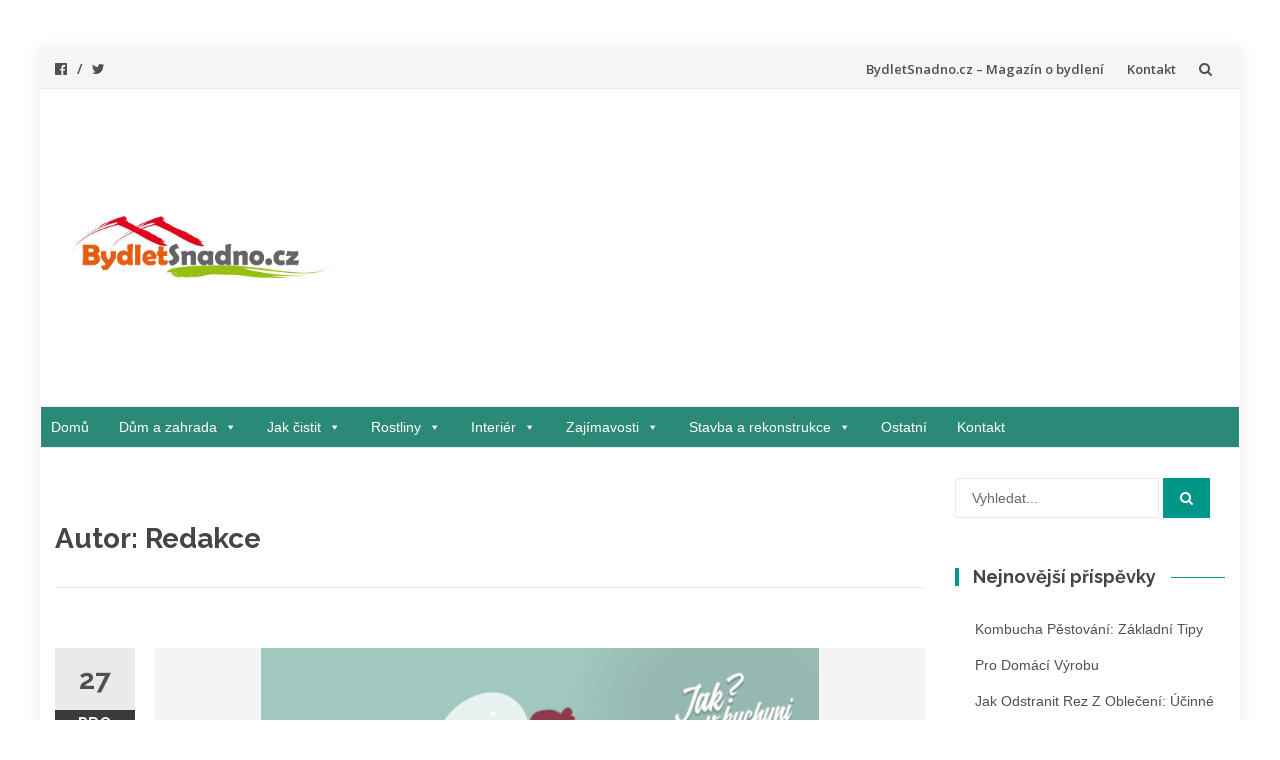

--- FILE ---
content_type: text/html; charset=UTF-8
request_url: https://bydletsnadno.cz/author/marek/
body_size: 30554
content:
<!DOCTYPE html>
<html lang="cs">
<head>
<meta charset="UTF-8">
<meta name="viewport" content="width=device-width, initial-scale=1">
<link rel="profile" href="https://gmpg.org/xfn/11">
<link rel="pingback" href="https://bydletsnadno.cz/xmlrpc.php">

<meta name='robots' content='index, follow, max-image-preview:large, max-snippet:-1, max-video-preview:-1' />
	<style>img:is([sizes="auto" i], [sizes^="auto," i]) { contain-intrinsic-size: 3000px 1500px }</style>
	
	<!-- This site is optimized with the Yoast SEO plugin v26.5 - https://yoast.com/wordpress/plugins/seo/ -->
	<title>Redakce, Autor BydletSnadno.cz</title>
<link data-rocket-preload as="style" href="https://fonts.googleapis.com/css?family=Raleway%3A400%2C500%2C600%2C700%7COpen%20Sans%3A400%2C700%2C600&#038;subset=latin%2Clatin-ext&#038;display=swap" rel="preload">
<link href="https://fonts.googleapis.com/css?family=Raleway%3A400%2C500%2C600%2C700%7COpen%20Sans%3A400%2C700%2C600&#038;subset=latin%2Clatin-ext&#038;display=swap" media="print" onload="this.media=&#039;all&#039;" rel="stylesheet">
<noscript data-wpr-hosted-gf-parameters=""><link rel="stylesheet" href="https://fonts.googleapis.com/css?family=Raleway%3A400%2C500%2C600%2C700%7COpen%20Sans%3A400%2C700%2C600&#038;subset=latin%2Clatin-ext&#038;display=swap"></noscript>
<style id="rocket-critical-css">:root{--wp-admin-theme-color:#007cba;--wp-admin-theme-color-darker-10:#006ba1;--wp-admin-theme-color-darker-20:#005a87}html{font-family:sans-serif;-webkit-text-size-adjust:100%;-ms-text-size-adjust:100%}body{margin:0}article,aside,figure,header,nav{display:block}a{background-color:transparent}h1{margin:.67em 0;font-size:2em}img{border:0}figure{margin:1em 40px}button,input{margin:0;font:inherit;color:inherit}button{overflow:visible}button{text-transform:none}button{-webkit-appearance:button}button::-moz-focus-inner,input::-moz-focus-inner{padding:0;border:0}input{line-height:normal}input[type=search]{-webkit-box-sizing:content-box;-moz-box-sizing:content-box;box-sizing:content-box;-webkit-appearance:textfield}input[type=search]::-webkit-search-cancel-button,input[type=search]::-webkit-search-decoration{-webkit-appearance:none}*{-webkit-box-sizing:border-box;-moz-box-sizing:border-box;box-sizing:border-box}:after,:before{-webkit-box-sizing:border-box;-moz-box-sizing:border-box;box-sizing:border-box}html{font-size:10px}body{font-family:"Helvetica Neue",Helvetica,Arial,sans-serif;font-size:14px;line-height:1.42857143;color:#333;background-color:#fff}button,input{font-family:inherit;font-size:inherit;line-height:inherit}a{color:#337ab7;text-decoration:none}figure{margin:0}img{vertical-align:middle}h1,h2,h3{font-family:inherit;font-weight:500;line-height:1.1;color:inherit}h1,h2,h3{margin-top:20px;margin-bottom:10px}h1{font-size:36px}h2{font-size:30px}h3{font-size:24px}p{margin:0 0 10px}ul{margin-top:0;margin-bottom:10px}.container{padding-right:15px;padding-left:15px;margin-right:auto;margin-left:auto}@media (min-width:768px){.container{width:750px}}@media (min-width:992px){.container{width:970px}}@media (min-width:1200px){.container{width:1170px}}.container-fluid{padding-right:15px;padding-left:15px;margin-right:auto;margin-left:auto}.row{margin-right:-15px;margin-left:-15px}.col-md-3,.col-md-9,.col-sm-3,.col-sm-6,.col-sm-9,.col-xs-12{position:relative;min-height:1px;padding-right:15px;padding-left:15px}.col-xs-12{float:left}.col-xs-12{width:100%}@media (min-width:768px){.col-sm-3,.col-sm-6,.col-sm-9{float:left}.col-sm-9{width:75%}.col-sm-6{width:50%}.col-sm-3{width:25%}}@media (min-width:992px){.col-md-3,.col-md-9{float:left}.col-md-9{width:75%}.col-md-3{width:25%}}input[type=search]{-webkit-box-sizing:border-box;-moz-box-sizing:border-box;box-sizing:border-box}.form-control{display:block;width:100%;height:34px;padding:6px 12px;font-size:14px;line-height:1.42857143;color:#555;background-color:#fff;background-image:none;border:1px solid #ccc;border-radius:4px;-webkit-box-shadow:inset 0 1px 1px rgba(0,0,0,.075);box-shadow:inset 0 1px 1px rgba(0,0,0,.075)}.form-control::-moz-placeholder{color:#999;opacity:1}.form-control:-ms-input-placeholder{color:#999}.form-control::-webkit-input-placeholder{color:#999}input[type=search]{-webkit-appearance:none}.navbar{position:relative;min-height:50px;margin-bottom:20px;border:1px solid transparent}@media (min-width:768px){.navbar{border-radius:4px}}.navbar-brand{float:left;height:50px;padding:15px 15px;font-size:18px;line-height:20px}.navbar-form{padding:10px 15px;margin-top:8px;margin-right:-15px;margin-bottom:8px;margin-left:-15px;border-top:1px solid transparent;border-bottom:1px solid transparent;-webkit-box-shadow:inset 0 1px 0 rgba(255,255,255,.1),0 1px 0 rgba(255,255,255,.1);box-shadow:inset 0 1px 0 rgba(255,255,255,.1),0 1px 0 rgba(255,255,255,.1)}@media (min-width:768px){.navbar-form .form-control{display:inline-block;width:auto;vertical-align:middle}}@media (min-width:768px){.navbar-form{width:auto;padding-top:0;padding-bottom:0;margin-right:0;margin-left:0;border:0;-webkit-box-shadow:none;box-shadow:none}}.navbar-btn{margin-top:8px;margin-bottom:8px}@media (min-width:768px){.navbar-left{float:left!important}.navbar-right{float:right!important;margin-right:-15px}}.clearfix:after,.clearfix:before,.container-fluid:after,.container-fluid:before,.container:after,.container:before,.navbar:after,.navbar:before,.row:after,.row:before{display:table;content:" "}.clearfix:after,.container-fluid:after,.container:after,.navbar:after,.row:after{clear:both}@-ms-viewport{width:device-width}.visible-xs{display:none!important}@media (max-width:767px){.visible-xs{display:block!important}}html{font-family:sans-serif;-webkit-text-size-adjust:100%;-ms-text-size-adjust:100%}body{margin:0}article,aside,figure,header,nav{display:block}a{background-color:transparent}h1{margin:0.67em 0;font-size:2em}img{border:0}button,input{margin:0;color:inherit;font:inherit}button{overflow:visible}button{text-transform:none}button{-webkit-appearance:button}button::-moz-focus-inner,input::-moz-focus-inner{padding:0;border:0}input{line-height:normal}input[type="search"]{box-sizing:content-box;-webkit-appearance:textfield}input[type="search"]::-webkit-search-cancel-button,input[type="search"]::-webkit-search-decoration{-webkit-appearance:none}body,button,input{color:inherit;font-family:inherit;font-size:14px;line-height:1.5}h1,h2,h3{clear:both}p{margin-bottom:1.5em}i{font-style:italic}ins{text-decoration:none}html{box-sizing:border-box}*,*:before,*:after{box-sizing:inherit}body{background:#fff}ul{margin:0 0 1.5em 3em}ul{list-style:disc}img{max-width:100%;height:auto}button{margin-bottom:0;padding:9px 16px;border:none;border:1px solid #009688;border-radius:0;color:#fff;background-color:#009688;font-size:14px;font-weight:400;line-height:1.42857143;text-align:center;vertical-align:middle;white-space:nowrap;-webkit-appearance:button;-ms-touch-action:manipulation;touch-action:manipulation}input[type="search"]{height:auto;padding:6px 12px;border:1px solid #eaeaea;border-radius:0;color:#7a7a7a;background-color:#fff;font-size:14px}input[type="search"]{padding:9px 16px;vertical-align:middle}a{color:#009688}.main-navigation{display:block;float:left;clear:both;width:100%;border-top:1px solid #eaeaea;border-bottom:1px solid #eaeaea}.main-navigation ul{display:none;margin:0;padding-left:0;list-style:none}.main-navigation li{position:relative}.main-navigation a{display:block;text-decoration:none}.main-navigation .current_page_item>a,.main-navigation .current-menu-item>a{color:#009688!important}@media screen and (min-width:768px){.main-navigation ul{display:block}}.screen-reader-text{overflow:hidden;clip:rect(1px,1px,1px,1px);position:absolute!important;width:1px;height:1px}.site-header:before,.site-header:after,.site-content:before,.site-content:after{display:table;content:""}.site-header:after,.site-content:after{clear:both}.widget{margin:0 0 1.5em}html{height:100%}body{min-height:100%;color:#505050;background-color:#fff;font:400 14px/1.6 "Lato",Verdana,sans-serif;-webkit-font-smoothing:antialiased;-moz-osx-font-smoothing:grayscale}#wrapper{width:100%;background-color:#fff}#wrapper.boxed{width:100%;margin:0}@media (min-width:992px){#wrapper.boxed{margin:40px auto;box-shadow:0 0 15px rgba(0,0,0,0.1)}#wrapper.boxed{width:970px}}@media (min-width:1200px){#wrapper.boxed{width:1170px;margin:50px auto}#wrapper.boxed{width:1170px}}.form-control{height:20px;padding:9px 16px;border:1px solid #eaeaea;color:inherit;box-shadow:none;font-size:14px}.form-control::-moz-placeholder{color:#6a6a6a}.form-control:-ms-input-placeholder{color:#6a6a6a}.form-control::-webkit-input-placeholder{color:#6a6a6a}iframe{max-width:100%}html{height:100%}body{min-height:100%;color:#505050;background-color:#fff;font:400 14px/1.6 "Lato",Verdana,sans-serif;-webkit-font-smoothing:antialiased;-moz-osx-font-smoothing:grayscale}#wrapper{width:100%;background-color:#fff}h1,h2,h3{margin-top:0;color:#303030;font-family:"Raleway",Arial,sans-serif;font-weight:700;line-height:1}h1{margin:20px 0 10px 0;font-size:28px}h2{margin:20px 0 10px 0;font-size:24px}h3{margin:15px 0 10px 0;font-size:20px}ul{margin:0;padding:0}p{margin:0 0 10px}input{outline:none}iframe{border:none}.navbar-top{position:relative;border-bottom:1px solid #eaeaea;background-color:#f5f5f5;font:600 13px/38px "Open Sans",Verdana}.navbar-top .navbar-right{margin:0}.navbar-top .social-icons{margin-bottom:0;margin-left:0;padding-right:0;font-size:14px;line-height:38px}.navbar-top .social-icon:after{padding:0 10px;content:"/"}.navbar-top .social-icon:last-child:after{padding-left:0;content:""}.navbar-top .social-icons a i,.navbar-top .social-icons a{color:#505050}.menu-toggle{display:none}.navbar-right .navbar{min-height:0;margin:0;border:none}.top-navigation ul li{display:inline-block;padding:0 10px}.top-navigation ul li a{color:#505050}.navbar-btn{display:inline-block;float:right;margin:0;padding:0 13px;border:none;border-radius:0;color:#505050;background:transparent;line-height:38px}@media (max-width:767px){.top-navigation ul{display:none}.navbar-top .menu-toggle{display:inline-block;float:right;margin-top:-38px;padding:0 13px;border:none;color:#505050;background:transparent;font:600 13px/38px "Open Sans",Verdana;font-size:14px;line-height:38px}.navbar-top .navbar-left{float:left}.navbar-top .navbar-right{margin-top:38px;padding-right:37px}}.islemag_only_customizer{display:none!important}.header-logo-wrap{display:inline-block}.header-logo-wrap h1,.header-logo-wrap .site-title{margin:0}.header-content{display:table;width:100%;min-height:100px;padding:15px}.navbar-brand{display:table-cell;float:none;position:relative;height:auto;min-height:100px;font:700 32px/1 "Raleway",Verdana,sans-serif;text-align:center;vertical-align:middle}.navbar-brand a{color:#505050}.navbar-brand a img{width:auto;max-height:100%}.site-description{margin:0;font-size:18px;line-height:18px}.islemag-banner{display:table-cell;float:none;text-align:right;vertical-align:middle}.islemag-banner .widget{margin:0}@media (max-width:767px){.navbar-brand{border:none}}.main-navigation li{display:inline-block;float:left}.main-navigation li a{display:block;padding:17.5px 15px;border-top:2px solid transparent;color:#505050;font:700 14px/20px "Open Sans",Verdana,sans-serif;text-transform:uppercase}.main-navigation .nav-menu>li>a{border-right:1px solid #eaeaea}.main-navigation .nav-menu>li:nth-child(8n+1)>a{border-top-color:#ef5350}.main-navigation .nav-menu>li:nth-child(8n+2)>a{border-top-color:#ffc107}.main-navigation .nav-menu>li:nth-child(8n+3)>a{border-top-color:#ff6b6b}.main-navigation .nav-menu>li:nth-child(8n+4)>a{border-top-color:#29b6f6}.main-navigation .nav-menu>li:nth-child(8n+5)>a{border-top-color:#66bb6a}.main-navigation .nav-menu>li:nth-child(8n+6)>a{border-top-color:#ab47bc}.navbar{margin:0}@media (max-width:767px){.main-navigation{border:none}.main-navigation .menu-toggle{display:block}.main-navigation .nav-menu{display:none}.main-navigation .nav-menu li{display:list-item;width:100%}.main-navigation li a{border:none}.main-navigation .nav-menu{padding:0 10px}.main-navigation .nav-menu>li>a{border:none}.main-navigation .menu-toggle{width:100%;padding:10px;border:none;border-radius:0;color:#fff;background-color:#505050;font:700 14px/20px "Open Sans",Verdana,sans-serif;text-transform:uppercase}.navbar{border:none}.main-navigation ul{padding-left:15px}}#header-search-form{display:none;position:absolute;z-index:1;top:100%;right:15px;margin-top:15px;padding:10px;border:1px solid #dadada;border-radius:5px 0 5px 5px;background-color:#f5f5f5;box-shadow:0 0 8px rgba(0,0,0,0.22)}#header-search-form.top:after{top:-13px;right:7px;bottom:auto;left:auto;border-width:0 13px 13px}#header-search-form:after{display:block;position:absolute;bottom:-15px;left:50px;width:0;border-width:15px 15px 0;border-style:solid;border-color:#f5f5f5 transparent;content:""}#header-search-form.top:before{top:-20px;right:0;bottom:auto;left:auto;border-width:0 20px 20px}#header-search-form:before{display:block;position:absolute;bottom:-20px;left:40px;width:0;border-width:20px 20px 0;border-style:solid;border-color:#009688 transparent;content:""}.form-control{display:inline-block;width:auto}#header-search-form .navbar-form{margin:0;padding:0}.owl-carousel{display:none;position:relative;z-index:1;width:100%}.home #content{padding:0}.entry-overlay-meta{position:absolute;z-index:800;right:0;bottom:0;left:0;padding:15px 20px;opacity:0;color:#ccc;background-color:rgba(0,0,0,0.75);-webkit-transform:translate3d(0,100%,0);transform:translate3d(0,100%,0)}.islemag-top-container .entry-block{max-height:400px}.entry-block h3{clear:none}.entry-block.entry .entry-media figure>a:after{visibility:hidden;opacity:0;background-color:rgba(0,0,0,0.35);content:""}.entry-overlay.entry-block .entry-overlay-meta{top:auto;bottom:0;padding-top:45px;opacity:1;background:-webkit-gradient(linear,left top,left bottom,color-stop(0%,rgba(0,0,0,0)),color-stop(46%,rgba(0,0,0,0.65)),color-stop(100%,rgba(0,0,0,0.65)));background:-webkit-linear-gradient(top,rgba(0,0,0,0) 0%,rgba(0,0,0,0.65) 46%,rgba(0,0,0,0.65) 100%);background:-webkit-gradient(linear,left top,left bottom,from(rgba(0,0,0,0)),color-stop(46%,rgba(0,0,0,0.65)),to(rgba(0,0,0,0.65)));background:linear-gradient(to bottom,rgba(0,0,0,0) 0%,rgba(0,0,0,0.65) 46%,rgba(0,0,0,0.65) 100%);-webkit-transform:translate3d(0,0,0);transform:translate3d(0,0,0);filter:progid:DXImageTransform.Microsoft.gradient( startColorstr='#00000000', endColorstr='#a6000000',GradientType=0 )}.entry-block .entry-overlay-meta .entry-title a{color:#fff}.entry-block .entry-overlay-meta,.entry-block .entry-overlay-meta .entry-separator,.entry-block .entry-overlay-meta a{color:#f1f1f1}.entry-block .entry-title{font-size:16px;line-height:24px}.entry-block .entry-media+.entry-title{margin:15px 0 5px;font-size:15px}.entry-block .entry-title a{color:#2a2a2a}.entry-block.entry.red .entry-media figure>a:after{background:rgba(239,83,80,0.35)}.entry-overlay.entry-block.red .entry-overlay-meta{background:-webkit-gradient(linear,left top,left bottom,color-stop(0%,rgba(239,83,80,0)),color-stop(46%,rgba(239,83,80,0.65)),color-stop(100%,rgba(239,83,80,0.65)));background:-webkit-linear-gradient(top,rgba(239,83,80,0) 0%,rgba(239,83,80,0.65) 46%,rgba(239,83,80,0.65) 100%);background:-webkit-gradient(linear,left top,left bottom,from(rgba(239,83,80,0)),color-stop(46%,rgba(239,83,80,0.65)),to(rgba(239,83,80,0.65)));background:linear-gradient(to bottom,rgba(239,83,80,0) 0%,rgba(239,83,80,0.65) 46%,rgba(239,83,80,0.65) 100%);filter:progid:DXImageTransform.Microsoft.gradient( startColorstr='#00ef5350', endColorstr='#a6ef5350',GradientType=0 )}.entry-block.entry.orange .entry-media figure>a:after{background:rgba(255,193,7,0.35)}.entry-overlay.entry-block.orange .entry-overlay-meta{background:-webkit-gradient(linear,left top,left bottom,color-stop(0%,rgba(255,193,7,0)),color-stop(46%,rgba(255,193,7,0.65)),color-stop(100%,rgba(255,193,7,0.65)));background:-webkit-linear-gradient(top,rgba(255,193,7,0) 0%,rgba(255,193,7,0.65) 46%,rgba(255,193,7,0.65) 100%);background:-webkit-gradient(linear,left top,left bottom,from(rgba(255,193,7,0)),color-stop(46%,rgba(255,193,7,0.65)),to(rgba(255,193,7,0.65)));background:linear-gradient(to bottom,rgba(255,193,7,0) 0%,rgba(255,193,7,0.65) 46%,rgba(255,193,7,0.65) 100%);filter:progid:DXImageTransform.Microsoft.gradient( startColorstr='#00ffc107', endColorstr='#a6ffc107',GradientType=0 )}.entry-block.entry.light_red .entry-media figure>a:after{background:rgba(255,107,107,0.35)}.entry-overlay.entry-block.light_red .entry-overlay-meta{background:-webkit-gradient(linear,left top,left bottom,color-stop(0%,rgba(255,107,107,0)),color-stop(46%,rgba(255,107,107,0.65)),color-stop(100%,rgba(255,107,107,0.65)));background:-webkit-linear-gradient(top,rgba(255,107,107,0) 0%,rgba(255,107,107,0.65) 46%,rgba(255,107,107,0.65) 100%);background:-webkit-gradient(linear,left top,left bottom,from(rgba(255,107,107,0)),color-stop(46%,rgba(255,107,107,0.65)),to(rgba(255,107,107,0.65)));background:linear-gradient(to bottom,rgba(255,107,107,0) 0%,rgba(255,107,107,0.65) 46%,rgba(255,107,107,0.65) 100%);filter:progid:DXImageTransform.Microsoft.gradient( startColorstr='#00ffeb3b', endColorstr='#a6ffeb3b',GradientType=0 )}.entry-block.entry.blue .entry-media figure>a:after{background:rgba(41,182,246,0.35)}.entry-overlay.entry-block.blue .entry-overlay-meta{background:-webkit-gradient(linear,left top,left bottom,color-stop(0%,rgba(41,182,246,0)),color-stop(46%,rgba(41,182,246,0.65)),color-stop(100%,rgba(41,182,246,0.65)));background:-webkit-linear-gradient(top,rgba(41,182,246,0) 0%,rgba(41,182,246,0.65) 46%,rgba(41,182,246,0.65) 100%);background:-webkit-gradient(linear,left top,left bottom,from(rgba(41,182,246,0)),color-stop(46%,rgba(41,182,246,0.65)),to(rgba(41,182,246,0.65)));background:linear-gradient(to bottom,rgba(41,182,246,0) 0%,rgba(41,182,246,0.65) 46%,rgba(41,182,246,0.65) 100%);filter:progid:DXImageTransform.Microsoft.gradient( startColorstr='#0029b6f6', endColorstr='#a629b6f6',GradientType=0 )}.entry-block.entry.green .entry-media figure>a:after{background:rgba(102,187,106,0.35)}.entry-block.entry.purple .entry-media figure>a:after{background:rgba(171,71,188,0.35)}.entry-overlay.entry-block.purple .entry-overlay-meta{background:-webkit-gradient(linear,left top,left bottom,color-stop(0%,rgba(171,71,188,0)),color-stop(46%,rgba(171,71,188,0.65)),color-stop(100%,rgba(171,71,188,0.65)));background:-webkit-linear-gradient(top,rgba(171,71,188,0) 0%,rgba(171,71,188,0.65) 46%,rgba(171,71,188,0.65) 100%);background:-webkit-gradient(linear,left top,left bottom,from(rgba(171,71,188,0)),color-stop(46%,rgba(171,71,188,0.65)),to(rgba(171,71,188,0.65)));background:linear-gradient(to bottom,rgba(171,71,188,0) 0%,rgba(171,71,188,0.65) 46%,rgba(171,71,188,0.65) 100%);filter:progid:DXImageTransform.Microsoft.gradient( startColorstr='#00ab47bc', endColorstr='#a6ab47bc',GradientType=0 )}.entry-block.entry.pink .entry-media figure>a:after{background:rgba(236,64,122,0.35)}.entry-block .entry-overlay-meta .entry-separator,.entry-block .entry-meta .entry-separator{margin:0 6px}.islemag-top-container{margin-bottom:40px}.islemag-top-container .entry-block .entry-overlay-meta .entry-title a{display:block}.category-block{display:block;position:absolute;z-index:200;top:10px;right:10px;padding:2px 14px;color:#fff;background-color:#2a2a2a;font-size:12px;font-weight:700;text-transform:uppercase}.red .category-block{background-color:#ef5350}.title-bg-line.orange:after,.orange .category-block{background-color:#ffc107}.title-border.orange{border-color:#ffc107}.light_red .category-block{background-color:#ff6b6b}.blue .category-block{background-color:#29b6f6}.green .category-block{background-color:#66bb6a}.title-bg-line.dkgreen:after{background-color:#009688}.title-border.dkgreen{border-color:#009688}.purple .category-block{background-color:#ab47bc}.title-bg-line.pink:after,.pink .category-block{background-color:#ec407a}.title-border.pink{border-color:#ec407a}.entry-block .entry-media .entry-overlay-meta a{display:inline}.post-section{margin-bottom:35px}.mb30{margin-bottom:30px!important}.entry-block.eb-small{margin-bottom:20px}.entry-block.eb-small:last-child{margin-bottom:0}.entry-block.eb-small .entry-media{float:left;max-width:110px;margin-right:20px;margin-bottom:10px}.islemag-template1 .entry-block .entry-media+.entry-title{margin-bottom:0}.islemag-template2 .entry-block.eb-small .entry-title{margin-bottom:0}.islemag-template2 .entry-block.eb-small .entry-meta{margin-top:15px}.islemag-template3 .entry-block.eb-small .entry-title{margin-bottom:0}.islemag-template3 .entry-block.eb-small .entry-meta{margin-top:15px}.islemag-template4 .entry-block.eb-small .entry-title{margin-bottom:0}.islemag-template4 .entry-block.eb-small .entry-meta{margin-top:15px}.islemag-template3 .entry-block .entry-media+.entry-title{margin-bottom:0}@media (min-width:1200px){.entry-block.eb-small .entry-title{margin:5px 0 15px}}.entry-block.eb-small .category-block{visibility:hidden;top:8px;right:auto;left:8px;padding:1px 9px;opacity:0;font-size:10px;-webkit-transform:translateX(-20px);-ms-transform:translateX(-20px);transform:translateX(-20px)}.entry-block.eb-small .entry-meta{font-size:12px}.entry-block .entry-meta,.entry-block .entry-meta a,.entry-block .entry-meta .entry-separator{color:#505050}.entry-block .entry-meta>div{margin-top:5px}.entry-block .entry-meta>div>a{margin-left:4px}@media (max-width:991px){.owl-carousel .entry.entry-block.eb-small{margin-bottom:20px}.owl-carousel .entry.entry-block.eb-small:last-child{margin-bottom:0}}@media (max-width:600px){.islemag-banner{display:none}}.sidebar .widget{margin-bottom:50px}.sidebar .widget h3{margin-bottom:25px;color:#555;font-size:18px;text-align:left}.sidebar .widget li a{color:#505050;line-height:2.6}.title-border{padding:0 0 0 0.8em;border-left:4px solid transparent}.title-border>span{display:inline-block;position:relative;z-index:1;background-color:#fff}.title-bg-line{position:relative}.title-border.title-bg-line{padding:0}.title-bg-line>span{padding:0 0.8em}.title-bg-line:after{display:block;position:absolute;z-index:0;top:50%;right:0;left:0;height:1px;background-color:transparent;content:""}.entry.entry-overlay{overflow:hidden;position:relative;padding:0!important;border:none!important}.entry.entry-overlay .entry-media{position:relative}.owl-carousel .entry-wrapper{margin-bottom:10px}.owl-carousel .entry.entry-overlay{margin-bottom:0}.entry.entry-overlay:after{display:none}.entry.entry-overlay .entry-media figure>a:after{background-color:rgba(255,255,255,0.1)}.entry-overlay-meta{position:absolute;z-index:800;right:0;bottom:0;left:0;padding:15px 20px;opacity:0;color:#ccc;background-color:rgba(0,0,0,0.75);-webkit-transform:translate3d(0,100%,0);transform:translate3d(0,100%,0)}.entry-overlay-meta .entry-separator,.entry-overlay-meta a{color:#ccc}.entry-overlay-meta .entry-title{display:inline;margin-bottom:10px;font-size:15px;font-weight:600;line-height:22px}.entry-overlay-meta .entry-title a{color:#eaeaea}.entry-overlay-meta i,.entry-meta i{margin-right:5px}.widget li a{line-height:2.2;text-transform:capitalize}.islemag-content-right li{list-style-type:none}#content{width:100%;padding:15px 0}.title-border{padding:0 0 0 0.8em;border-left:4px solid transparent}.title-border>span{display:inline-block;position:relative;z-index:1;background-color:#fff}.title-bg-line{position:relative}.title-border.title-bg-line{padding:0}.title-bg-line>span{padding:0 0.8em}.title-bg-line:after{display:block;position:absolute;z-index:0;top:50%;right:0;left:0;height:1px;background-color:transparent;content:""}.entry{position:relative;margin-bottom:50px;padding-left:75px}.entry:after{display:block;position:absolute;z-index:10;top:0;bottom:0;left:30px;width:1px;background-color:#eaeaea;content:""}.entry-media,.entry-media figure{position:relative;text-align:center}.islemag-top-carousel .entry-media figure{height:400px}.islemag-template1-posts .entry-media figure{height:270px}.islemag-template1-posts .entry-media figure a img{max-height:270px}.islemag-template2 .entry-media figure,.islemag-template4 .entry-media figure,.islemag-template3 .entry-media.islemag-t3-small figure{width:110px;height:110px}.islemag-template2 .entry-media figure a img,.islemag-template4 .entry-media figure a img,.islemag-template3 .entry-media.islemag-t3-small figure a img{width:auto;max-height:110px}.islemag-template3 .entry-media.islemag-big figure{height:420px}.islemag-template3 .entry-media.islemag-big figure a img{max-height:420px}.entry-media a{display:block}.entry-media a img{width:auto;max-height:430px}.entry-media figure>a:after{display:block;visibility:visible;position:absolute;z-index:10;top:0;left:0;width:100%;height:100%;opacity:1;background-color:rgba(255,255,255,0.16);content:""}.entry-title{margin-bottom:15px;font-size:18px;line-height:1.4;letter-spacing:1px}.entry-title a{color:#444}.entry-separator{margin:0 5px;color:#888}@media (min-width:768px){.entry{margin-bottom:70px;padding-left:90px}.entry:after{left:35px}.entry-media{margin-bottom:25px}.entry-title{font-size:20px}}@media (min-width:992px){.entry{margin-bottom:80px;padding-left:100px}.entry:after{left:40px}}@media (min-width:768px){.entry-media{margin-bottom:0}}</style>
	<link rel="canonical" href="https://bydletsnadno.cz/author/marek/" />
	<link rel="next" href="https://bydletsnadno.cz/author/marek/page/2/" />
	<meta property="og:locale" content="cs_CZ" />
	<meta property="og:type" content="profile" />
	<meta property="og:title" content="Redakce, Autor BydletSnadno.cz" />
	<meta property="og:url" content="https://bydletsnadno.cz/author/marek/" />
	<meta property="og:site_name" content="BydletSnadno.cz" />
	<meta property="og:image" content="https://secure.gravatar.com/avatar/178df4fd5c819df8923d424f39c980c1fd67f29b7ee8cc537ba820c8c9940397?s=500&d=identicon&r=g" />
	<meta name="twitter:card" content="summary_large_image" />
	<script type="application/ld+json" class="yoast-schema-graph">{"@context":"https://schema.org","@graph":[{"@type":"ProfilePage","@id":"https://bydletsnadno.cz/author/marek/","url":"https://bydletsnadno.cz/author/marek/","name":"Redakce, Autor BydletSnadno.cz","isPartOf":{"@id":"https://bydletsnadno.cz/#website"},"primaryImageOfPage":{"@id":"https://bydletsnadno.cz/author/marek/#primaryimage"},"image":{"@id":"https://bydletsnadno.cz/author/marek/#primaryimage"},"thumbnailUrl":"https://bydletsnadno.cz/wp-content/uploads/2025/12/Poznej-recyklacni-znacky-650x500-1-600x462-1.png","breadcrumb":{"@id":"https://bydletsnadno.cz/author/marek/#breadcrumb"},"inLanguage":"cs","potentialAction":[{"@type":"ReadAction","target":["https://bydletsnadno.cz/author/marek/"]}]},{"@type":"ImageObject","inLanguage":"cs","@id":"https://bydletsnadno.cz/author/marek/#primaryimage","url":"https://bydletsnadno.cz/wp-content/uploads/2025/12/Poznej-recyklacni-znacky-650x500-1-600x462-1.png","contentUrl":"https://bydletsnadno.cz/wp-content/uploads/2025/12/Poznej-recyklacni-znacky-650x500-1-600x462-1.png","width":600,"height":462},{"@type":"BreadcrumbList","@id":"https://bydletsnadno.cz/author/marek/#breadcrumb","itemListElement":[{"@type":"ListItem","position":1,"name":"Domů","item":"https://bydletsnadno.cz/"},{"@type":"ListItem","position":2,"name":"Archivy pro Redakce"}]},{"@type":"WebSite","@id":"https://bydletsnadno.cz/#website","url":"https://bydletsnadno.cz/","name":"BydletSnadno.cz","description":"","publisher":{"@id":"https://bydletsnadno.cz/#organization"},"potentialAction":[{"@type":"SearchAction","target":{"@type":"EntryPoint","urlTemplate":"https://bydletsnadno.cz/?s={search_term_string}"},"query-input":{"@type":"PropertyValueSpecification","valueRequired":true,"valueName":"search_term_string"}}],"inLanguage":"cs"},{"@type":"Organization","@id":"https://bydletsnadno.cz/#organization","name":"BydletSnadno.cz","url":"https://bydletsnadno.cz/","logo":{"@type":"ImageObject","inLanguage":"cs","@id":"https://bydletsnadno.cz/#/schema/logo/image/","url":"https://bydletsnadno.cz/wp-content/uploads/2017/03/cropped-cropped-bydletsnadno-logo-web.jpg","contentUrl":"https://bydletsnadno.cz/wp-content/uploads/2017/03/cropped-cropped-bydletsnadno-logo-web.jpg","width":"1413","height":"334","caption":"BydletSnadno.cz"},"image":{"@id":"https://bydletsnadno.cz/#/schema/logo/image/"},"sameAs":["https://www.facebook.com/bydletsnadno.cz/"]},{"@type":"Person","@id":"https://bydletsnadno.cz/#/schema/person/b31bc03c35ff671b9091b3c35e7ee06d","name":"Redakce","image":{"@type":"ImageObject","inLanguage":"cs","@id":"https://bydletsnadno.cz/#/schema/person/image/","url":"https://secure.gravatar.com/avatar/178df4fd5c819df8923d424f39c980c1fd67f29b7ee8cc537ba820c8c9940397?s=96&d=identicon&r=g","contentUrl":"https://secure.gravatar.com/avatar/178df4fd5c819df8923d424f39c980c1fd67f29b7ee8cc537ba820c8c9940397?s=96&d=identicon&r=g","caption":"Redakce"},"mainEntityOfPage":{"@id":"https://bydletsnadno.cz/author/marek/"}}]}</script>
	<!-- / Yoast SEO plugin. -->


<link rel='dns-prefetch' href='//fonts.googleapis.com' />
<link href='https://fonts.gstatic.com' crossorigin rel='preconnect' />
<link rel="alternate" type="application/rss+xml" title="BydletSnadno.cz &raquo; RSS zdroj" href="https://bydletsnadno.cz/feed/" />
<link rel="alternate" type="application/rss+xml" title="BydletSnadno.cz &raquo; RSS komentářů" href="https://bydletsnadno.cz/comments/feed/" />
<link rel="alternate" type="application/rss+xml" title="BydletSnadno.cz &raquo; RSS pro autora Redakce" href="https://bydletsnadno.cz/author/marek/feed/" />
<style id='wp-emoji-styles-inline-css' type='text/css'>

	img.wp-smiley, img.emoji {
		display: inline !important;
		border: none !important;
		box-shadow: none !important;
		height: 1em !important;
		width: 1em !important;
		margin: 0 0.07em !important;
		vertical-align: -0.1em !important;
		background: none !important;
		padding: 0 !important;
	}
</style>
<link rel='preload'  href='https://bydletsnadno.cz/wp-includes/css/dist/block-library/style.min.css?ver=e09192ac8d9a2b63e229a22cd0bb9324' data-rocket-async="style" as="style" onload="this.onload=null;this.rel='stylesheet'" onerror="this.removeAttribute('data-rocket-async')"  type='text/css' media='all' />
<style id='classic-theme-styles-inline-css' type='text/css'>
/*! This file is auto-generated */
.wp-block-button__link{color:#fff;background-color:#32373c;border-radius:9999px;box-shadow:none;text-decoration:none;padding:calc(.667em + 2px) calc(1.333em + 2px);font-size:1.125em}.wp-block-file__button{background:#32373c;color:#fff;text-decoration:none}
</style>
<link data-minify="1" rel='preload'  href='https://bydletsnadno.cz/wp-content/cache/min/1/wp-content/plugins/ultimate-blocks/dist/blocks.style.build.css?ver=1767785354' data-rocket-async="style" as="style" onload="this.onload=null;this.rel='stylesheet'" onerror="this.removeAttribute('data-rocket-async')"  type='text/css' media='all' />
<style id='global-styles-inline-css' type='text/css'>
:root{--wp--preset--aspect-ratio--square: 1;--wp--preset--aspect-ratio--4-3: 4/3;--wp--preset--aspect-ratio--3-4: 3/4;--wp--preset--aspect-ratio--3-2: 3/2;--wp--preset--aspect-ratio--2-3: 2/3;--wp--preset--aspect-ratio--16-9: 16/9;--wp--preset--aspect-ratio--9-16: 9/16;--wp--preset--color--black: #000000;--wp--preset--color--cyan-bluish-gray: #abb8c3;--wp--preset--color--white: #ffffff;--wp--preset--color--pale-pink: #f78da7;--wp--preset--color--vivid-red: #cf2e2e;--wp--preset--color--luminous-vivid-orange: #ff6900;--wp--preset--color--luminous-vivid-amber: #fcb900;--wp--preset--color--light-green-cyan: #7bdcb5;--wp--preset--color--vivid-green-cyan: #00d084;--wp--preset--color--pale-cyan-blue: #8ed1fc;--wp--preset--color--vivid-cyan-blue: #0693e3;--wp--preset--color--vivid-purple: #9b51e0;--wp--preset--gradient--vivid-cyan-blue-to-vivid-purple: linear-gradient(135deg,rgba(6,147,227,1) 0%,rgb(155,81,224) 100%);--wp--preset--gradient--light-green-cyan-to-vivid-green-cyan: linear-gradient(135deg,rgb(122,220,180) 0%,rgb(0,208,130) 100%);--wp--preset--gradient--luminous-vivid-amber-to-luminous-vivid-orange: linear-gradient(135deg,rgba(252,185,0,1) 0%,rgba(255,105,0,1) 100%);--wp--preset--gradient--luminous-vivid-orange-to-vivid-red: linear-gradient(135deg,rgba(255,105,0,1) 0%,rgb(207,46,46) 100%);--wp--preset--gradient--very-light-gray-to-cyan-bluish-gray: linear-gradient(135deg,rgb(238,238,238) 0%,rgb(169,184,195) 100%);--wp--preset--gradient--cool-to-warm-spectrum: linear-gradient(135deg,rgb(74,234,220) 0%,rgb(151,120,209) 20%,rgb(207,42,186) 40%,rgb(238,44,130) 60%,rgb(251,105,98) 80%,rgb(254,248,76) 100%);--wp--preset--gradient--blush-light-purple: linear-gradient(135deg,rgb(255,206,236) 0%,rgb(152,150,240) 100%);--wp--preset--gradient--blush-bordeaux: linear-gradient(135deg,rgb(254,205,165) 0%,rgb(254,45,45) 50%,rgb(107,0,62) 100%);--wp--preset--gradient--luminous-dusk: linear-gradient(135deg,rgb(255,203,112) 0%,rgb(199,81,192) 50%,rgb(65,88,208) 100%);--wp--preset--gradient--pale-ocean: linear-gradient(135deg,rgb(255,245,203) 0%,rgb(182,227,212) 50%,rgb(51,167,181) 100%);--wp--preset--gradient--electric-grass: linear-gradient(135deg,rgb(202,248,128) 0%,rgb(113,206,126) 100%);--wp--preset--gradient--midnight: linear-gradient(135deg,rgb(2,3,129) 0%,rgb(40,116,252) 100%);--wp--preset--font-size--small: 13px;--wp--preset--font-size--medium: 20px;--wp--preset--font-size--large: 36px;--wp--preset--font-size--x-large: 42px;--wp--preset--spacing--20: 0.44rem;--wp--preset--spacing--30: 0.67rem;--wp--preset--spacing--40: 1rem;--wp--preset--spacing--50: 1.5rem;--wp--preset--spacing--60: 2.25rem;--wp--preset--spacing--70: 3.38rem;--wp--preset--spacing--80: 5.06rem;--wp--preset--shadow--natural: 6px 6px 9px rgba(0, 0, 0, 0.2);--wp--preset--shadow--deep: 12px 12px 50px rgba(0, 0, 0, 0.4);--wp--preset--shadow--sharp: 6px 6px 0px rgba(0, 0, 0, 0.2);--wp--preset--shadow--outlined: 6px 6px 0px -3px rgba(255, 255, 255, 1), 6px 6px rgba(0, 0, 0, 1);--wp--preset--shadow--crisp: 6px 6px 0px rgba(0, 0, 0, 1);}:where(.is-layout-flex){gap: 0.5em;}:where(.is-layout-grid){gap: 0.5em;}body .is-layout-flex{display: flex;}.is-layout-flex{flex-wrap: wrap;align-items: center;}.is-layout-flex > :is(*, div){margin: 0;}body .is-layout-grid{display: grid;}.is-layout-grid > :is(*, div){margin: 0;}:where(.wp-block-columns.is-layout-flex){gap: 2em;}:where(.wp-block-columns.is-layout-grid){gap: 2em;}:where(.wp-block-post-template.is-layout-flex){gap: 1.25em;}:where(.wp-block-post-template.is-layout-grid){gap: 1.25em;}.has-black-color{color: var(--wp--preset--color--black) !important;}.has-cyan-bluish-gray-color{color: var(--wp--preset--color--cyan-bluish-gray) !important;}.has-white-color{color: var(--wp--preset--color--white) !important;}.has-pale-pink-color{color: var(--wp--preset--color--pale-pink) !important;}.has-vivid-red-color{color: var(--wp--preset--color--vivid-red) !important;}.has-luminous-vivid-orange-color{color: var(--wp--preset--color--luminous-vivid-orange) !important;}.has-luminous-vivid-amber-color{color: var(--wp--preset--color--luminous-vivid-amber) !important;}.has-light-green-cyan-color{color: var(--wp--preset--color--light-green-cyan) !important;}.has-vivid-green-cyan-color{color: var(--wp--preset--color--vivid-green-cyan) !important;}.has-pale-cyan-blue-color{color: var(--wp--preset--color--pale-cyan-blue) !important;}.has-vivid-cyan-blue-color{color: var(--wp--preset--color--vivid-cyan-blue) !important;}.has-vivid-purple-color{color: var(--wp--preset--color--vivid-purple) !important;}.has-black-background-color{background-color: var(--wp--preset--color--black) !important;}.has-cyan-bluish-gray-background-color{background-color: var(--wp--preset--color--cyan-bluish-gray) !important;}.has-white-background-color{background-color: var(--wp--preset--color--white) !important;}.has-pale-pink-background-color{background-color: var(--wp--preset--color--pale-pink) !important;}.has-vivid-red-background-color{background-color: var(--wp--preset--color--vivid-red) !important;}.has-luminous-vivid-orange-background-color{background-color: var(--wp--preset--color--luminous-vivid-orange) !important;}.has-luminous-vivid-amber-background-color{background-color: var(--wp--preset--color--luminous-vivid-amber) !important;}.has-light-green-cyan-background-color{background-color: var(--wp--preset--color--light-green-cyan) !important;}.has-vivid-green-cyan-background-color{background-color: var(--wp--preset--color--vivid-green-cyan) !important;}.has-pale-cyan-blue-background-color{background-color: var(--wp--preset--color--pale-cyan-blue) !important;}.has-vivid-cyan-blue-background-color{background-color: var(--wp--preset--color--vivid-cyan-blue) !important;}.has-vivid-purple-background-color{background-color: var(--wp--preset--color--vivid-purple) !important;}.has-black-border-color{border-color: var(--wp--preset--color--black) !important;}.has-cyan-bluish-gray-border-color{border-color: var(--wp--preset--color--cyan-bluish-gray) !important;}.has-white-border-color{border-color: var(--wp--preset--color--white) !important;}.has-pale-pink-border-color{border-color: var(--wp--preset--color--pale-pink) !important;}.has-vivid-red-border-color{border-color: var(--wp--preset--color--vivid-red) !important;}.has-luminous-vivid-orange-border-color{border-color: var(--wp--preset--color--luminous-vivid-orange) !important;}.has-luminous-vivid-amber-border-color{border-color: var(--wp--preset--color--luminous-vivid-amber) !important;}.has-light-green-cyan-border-color{border-color: var(--wp--preset--color--light-green-cyan) !important;}.has-vivid-green-cyan-border-color{border-color: var(--wp--preset--color--vivid-green-cyan) !important;}.has-pale-cyan-blue-border-color{border-color: var(--wp--preset--color--pale-cyan-blue) !important;}.has-vivid-cyan-blue-border-color{border-color: var(--wp--preset--color--vivid-cyan-blue) !important;}.has-vivid-purple-border-color{border-color: var(--wp--preset--color--vivid-purple) !important;}.has-vivid-cyan-blue-to-vivid-purple-gradient-background{background: var(--wp--preset--gradient--vivid-cyan-blue-to-vivid-purple) !important;}.has-light-green-cyan-to-vivid-green-cyan-gradient-background{background: var(--wp--preset--gradient--light-green-cyan-to-vivid-green-cyan) !important;}.has-luminous-vivid-amber-to-luminous-vivid-orange-gradient-background{background: var(--wp--preset--gradient--luminous-vivid-amber-to-luminous-vivid-orange) !important;}.has-luminous-vivid-orange-to-vivid-red-gradient-background{background: var(--wp--preset--gradient--luminous-vivid-orange-to-vivid-red) !important;}.has-very-light-gray-to-cyan-bluish-gray-gradient-background{background: var(--wp--preset--gradient--very-light-gray-to-cyan-bluish-gray) !important;}.has-cool-to-warm-spectrum-gradient-background{background: var(--wp--preset--gradient--cool-to-warm-spectrum) !important;}.has-blush-light-purple-gradient-background{background: var(--wp--preset--gradient--blush-light-purple) !important;}.has-blush-bordeaux-gradient-background{background: var(--wp--preset--gradient--blush-bordeaux) !important;}.has-luminous-dusk-gradient-background{background: var(--wp--preset--gradient--luminous-dusk) !important;}.has-pale-ocean-gradient-background{background: var(--wp--preset--gradient--pale-ocean) !important;}.has-electric-grass-gradient-background{background: var(--wp--preset--gradient--electric-grass) !important;}.has-midnight-gradient-background{background: var(--wp--preset--gradient--midnight) !important;}.has-small-font-size{font-size: var(--wp--preset--font-size--small) !important;}.has-medium-font-size{font-size: var(--wp--preset--font-size--medium) !important;}.has-large-font-size{font-size: var(--wp--preset--font-size--large) !important;}.has-x-large-font-size{font-size: var(--wp--preset--font-size--x-large) !important;}
:where(.wp-block-post-template.is-layout-flex){gap: 1.25em;}:where(.wp-block-post-template.is-layout-grid){gap: 1.25em;}
:where(.wp-block-columns.is-layout-flex){gap: 2em;}:where(.wp-block-columns.is-layout-grid){gap: 2em;}
:root :where(.wp-block-pullquote){font-size: 1.5em;line-height: 1.6;}
</style>
<link data-minify="1" rel='preload'  href='https://bydletsnadno.cz/wp-content/cache/min/1/wp-content/plugins/ultimate-blocks/src/extensions/style.css?ver=1767785354' data-rocket-async="style" as="style" onload="this.onload=null;this.rel='stylesheet'" onerror="this.removeAttribute('data-rocket-async')"  type='text/css' media='all' />
<link data-minify="1" rel='preload'  href='https://bydletsnadno.cz/wp-content/cache/min/1/wp-content/uploads/maxmegamenu/style.css?ver=1767785354' data-rocket-async="style" as="style" onload="this.onload=null;this.rel='stylesheet'" onerror="this.removeAttribute('data-rocket-async')"  type='text/css' media='all' />
<link data-minify="1" rel='preload'  href='https://bydletsnadno.cz/wp-content/cache/min/1/wp-includes/css/dashicons.min.css?ver=1767785354' data-rocket-async="style" as="style" onload="this.onload=null;this.rel='stylesheet'" onerror="this.removeAttribute('data-rocket-async')"  type='text/css' media='all' />
<link data-minify="1" rel='preload'  href='https://bydletsnadno.cz/wp-content/cache/min/1/wp-content/themes/islemag/css/bootstrap.min.css?ver=1767785355' data-rocket-async="style" as="style" onload="this.onload=null;this.rel='stylesheet'" onerror="this.removeAttribute('data-rocket-async')"  type='text/css' media='all' />
<link data-minify="1" rel='preload'  href='https://bydletsnadno.cz/wp-content/cache/min/1/wp-content/themes/islemag/style.css?ver=1767785355' data-rocket-async="style" as="style" onload="this.onload=null;this.rel='stylesheet'" onerror="this.removeAttribute('data-rocket-async')"  type='text/css' media='all' />
<link rel='preload'  href='https://bydletsnadno.cz/wp-content/themes/islemag-child/style.css?ver=e09192ac8d9a2b63e229a22cd0bb9324' data-rocket-async="style" as="style" onload="this.onload=null;this.rel='stylesheet'" onerror="this.removeAttribute('data-rocket-async')"  type='text/css' media='all' />
<link data-minify="1" rel='preload'  href='https://bydletsnadno.cz/wp-content/cache/min/1/wp-content/themes/islemag/css/font-awesome.min.css?ver=1767785355' data-rocket-async="style" as="style" onload="this.onload=null;this.rel='stylesheet'" onerror="this.removeAttribute('data-rocket-async')"  type='text/css' media='all' />

<link data-minify="1" rel='preload'  href='https://bydletsnadno.cz/wp-content/cache/min/1/wp-content/plugins/tablepress/css/build/default.css?ver=1767785355' data-rocket-async="style" as="style" onload="this.onload=null;this.rel='stylesheet'" onerror="this.removeAttribute('data-rocket-async')"  type='text/css' media='all' />

<script type="text/javascript" src="https://bydletsnadno.cz/wp-includes/js/jquery/jquery.min.js?ver=3.7.1" id="jquery-core-js"></script>

<link rel="https://api.w.org/" href="https://bydletsnadno.cz/wp-json/" /><link rel="alternate" title="JSON" type="application/json" href="https://bydletsnadno.cz/wp-json/wp/v2/users/1" /><link rel="EditURI" type="application/rsd+xml" title="RSD" href="https://bydletsnadno.cz/xmlrpc.php?rsd" />

        <script>
            var errorQueue = [];
            let timeout;

            var errorMessage = '';


            function isBot() {
                const bots = ['crawler', 'spider', 'baidu', 'duckduckgo', 'bot', 'googlebot', 'bingbot', 'facebook', 'slurp', 'twitter', 'yahoo'];
                const userAgent = navigator.userAgent.toLowerCase();
                return bots.some(bot => userAgent.includes(bot));
            }

            /*
            window.onerror = function(msg, url, line) {
            // window.addEventListener('error', function(event) {
                console.error("Linha 600");

                var errorMessage = [
                    'Message: ' + msg,
                    'URL: ' + url,
                    'Line: ' + line
                ].join(' - ');
                */


            // Captura erros síncronos e alguns assíncronos
            window.addEventListener('error', function(event) {
                var msg = event.message;
                if (msg === "Script error.") {
                    console.error("Script error detected - maybe problem cross-origin");
                    return;
                }
                errorMessage = [
                    'Message: ' + msg,
                    'URL: ' + event.filename,
                    'Line: ' + event.lineno
                ].join(' - ');
                if (isBot()) {
                    return;
                }
                errorQueue.push(errorMessage);
                handleErrorQueue();
            });

            // Captura rejeições de promessas
            window.addEventListener('unhandledrejection', function(event) {
                errorMessage = 'Promise Rejection: ' + (event.reason || 'Unknown reason');
                if (isBot()) {
                    return;
                }
                errorQueue.push(errorMessage);
                handleErrorQueue();
            });

            // Função auxiliar para gerenciar a fila de erros
            function handleErrorQueue() {
                if (errorQueue.length >= 5) {
                    sendErrorsToServer();
                } else {
                    clearTimeout(timeout);
                    timeout = setTimeout(sendErrorsToServer, 5000);
                }
            }





            function sendErrorsToServer() {
                if (errorQueue.length > 0) {
                    var message;
                    if (errorQueue.length === 1) {
                        // Se houver apenas um erro, mantenha o formato atual
                        message = errorQueue[0];
                    } else {
                        // Se houver múltiplos erros, use quebras de linha para separá-los
                        message = errorQueue.join('\n\n');
                    }
                    var xhr = new XMLHttpRequest();
                    var nonce = '66c946590a';
                    var ajaxurl = 'https://bydletsnadno.cz/wp-admin/admin-ajax.php?action=bill_minozzi_js_error_catched&_wpnonce=66c946590a';
                    xhr.open('POST', encodeURI(ajaxurl));
                    xhr.setRequestHeader('Content-Type', 'application/x-www-form-urlencoded');
                    xhr.onload = function() {
                        if (xhr.status === 200) {
                            // console.log('Success:', xhr.responseText);
                        } else {
                            console.log('Error:', xhr.status);
                        }
                    };
                    xhr.onerror = function() {
                        console.error('Request failed');
                    };
                    xhr.send('action=bill_minozzi_js_error_catched&_wpnonce=' + nonce + '&bill_js_error_catched=' + encodeURIComponent(message));
                    errorQueue = []; // Limpa a fila de erros após o envio
                }
            }

            function sendErrorsToServer() {
                if (errorQueue.length > 0) {
                    var message = errorQueue.join(' | ');
                    //console.error(message);
                    var xhr = new XMLHttpRequest();
                    var nonce = '66c946590a';
                    var ajaxurl = 'https://bydletsnadno.cz/wp-admin/admin-ajax.php?action=bill_minozzi_js_error_catched&_wpnonce=66c946590a'; // No need to esc_js here
                    xhr.open('POST', encodeURI(ajaxurl));
                    xhr.setRequestHeader('Content-Type', 'application/x-www-form-urlencoded');
                    xhr.onload = function() {
                        if (xhr.status === 200) {
                            //console.log('Success:::', xhr.responseText);
                        } else {
                            console.log('Error:', xhr.status);
                        }
                    };
                    xhr.onerror = function() {
                        console.error('Request failed');
                    };
                    xhr.send('action=bill_minozzi_js_error_catched&_wpnonce=' + nonce + '&bill_js_error_catched=' + encodeURIComponent(message));
                    errorQueue = []; // Clear the error queue after sending
                }
            }

            function sendErrorsToServer() {
                if (errorQueue.length > 0) {
                    var message = errorQueue.join('\n\n'); // Usa duas quebras de linha como separador
                    var xhr = new XMLHttpRequest();
                    var nonce = '66c946590a';
                    var ajaxurl = 'https://bydletsnadno.cz/wp-admin/admin-ajax.php?action=bill_minozzi_js_error_catched&_wpnonce=66c946590a';
                    xhr.open('POST', encodeURI(ajaxurl));
                    xhr.setRequestHeader('Content-Type', 'application/x-www-form-urlencoded');
                    xhr.onload = function() {
                        if (xhr.status === 200) {
                            // console.log('Success:', xhr.responseText);
                        } else {
                            console.log('Error:', xhr.status);
                        }
                    };
                    xhr.onerror = function() {
                        console.error('Request failed');
                    };
                    xhr.send('action=bill_minozzi_js_error_catched&_wpnonce=' + nonce + '&bill_js_error_catched=' + encodeURIComponent(message));
                    errorQueue = []; // Limpa a fila de erros após o envio
                }
            }
            window.addEventListener('beforeunload', sendErrorsToServer);
        </script>

<script>
const cyrb53 = function(str, seed = 0) {
   let h1 = 0xdeadbeef ^ seed,
      h2 = 0x41c6ce57 ^ seed;
   for (let i = 0, ch; i < str.length; i++) {
      ch = str.charCodeAt(i);
      h1 = Math.imul(h1 ^ ch, 2654435761);
      h2 = Math.imul(h2 ^ ch, 1597334677);
   }
   h1 = Math.imul(h1 ^ h1 >>> 16, 2246822507) ^ Math.imul(h2 ^ h2 >>> 13, 3266489909);
   h2 = Math.imul(h2 ^ h2 >>> 16, 2246822507) ^ Math.imul(h1 ^ h1 >>> 13, 3266489909);
   return 4294967296 * (2097151 & h2) + (h1 >>> 0);
};

let clientIP = "185.247.28.181";
let validityInterval = Math.round (new Date() / 1000 / 3600 / 24 / 4);
let clientIDSource = clientIP + ";" + window.location.host + ";" + navigator.userAgent + ";" + navigator.language + ";" + validityInterval;
let clientIDHashed = cyrb53(clientIDSource).toString(16);

(function(i,s,o,g,r,a,m){i['GoogleAnalyticsObject']=r;i[r]=i[r]||function(){
(i[r].q=i[r].q||[]).push(arguments)},i[r].l=1*new Date();a=s.createElement(o),
m=s.getElementsByTagName(o)[0];a.async=1;a.src=g;m.parentNode.insertBefore(a,m)
})(window,document,'script','//www.google-analytics.com/analytics.js','ga');

ga('create', 'UA-87633020-1', {
   'storage': 'none',
   'clientId': clientIDHashed
});
ga('set', 'anonymizeIp', true);
ga('send', 'pageview');
</script>
<!-- start Simple Custom CSS and JS -->
<!-- Google Tag Manager -->
<script>(function(w,d,s,l,i){w[l]=w[l]||[];w[l].push({'gtm.start':
new Date().getTime(),event:'gtm.js'});var f=d.getElementsByTagName(s)[0],
j=d.createElement(s),dl=l!='dataLayer'?'&l='+l:'';j.async=true;j.src=
'https://www.googletagmanager.com/gtm.js?id='+i+dl;f.parentNode.insertBefore(j,f);
})(window,document,'script','dataLayer','GTM-TWPC7PZ');</script>
<!-- End Google Tag Manager →
<!-- end Simple Custom CSS and JS -->
<!-- start Simple Custom CSS and JS -->
<style type="text/css">
body
{
    padding: 0px !important;
}
@media (max-width: 767px)
{
.main-navigation .menu-toggle {
    display: none;
}}
/* REPLACE OR ADD COLORS AS YOU NEED */ 
:root {
  --blue-color: #07b7f2;
  --red-color: #dd2e2e;
  --green-color: #50c785;
  
  --blue-color-a09: #07b7f209;
  --red-color-a09: #dd2e2e09;
  --green-color-a09: #50c78509;
  
  --blue-color-a90: #07b7f290;
  --red-color-a90: #dd2e2e90;
  --green-color-a90: #50c78590;
}

/* color info box START */ 

/* temporary commented but keep for future - never know!
.infobox > :nth-child(2)::before {
    position: absolute;
    content: '';
    width: 0;
    height: 0;
    display: block;
    top: 0;
    right: 0;
    transition: border-color .2s;
    border-style: solid;
    border-width: 0 25px 25px 0;
    min-height: -webkit-fill-available;
    padding-bottom: 20px;
}

.infobox.blue > :nth-child(2)::before {
  	border-color: var(--blue-color-a90);
}

.infobox.red > :nth-child(2)::before {
    border-color: var(--red-color-a90);
}

.infobox.green > :nth-child(2)::before {
    border-color: var(--green-color-a90);
}*/

.infobox {
    display: table;
    margin-top: 1.5em;
    margin-bottom: 1.5em;
    width: 100%;
}

.infobox.blue {
    background: var(--blue-color-a09);
}

.infobox.red {
    background: var(--red-color-a09);
}

.infobox.green {
    background: var(--green-color-a09);
}

.infobox > .ikonka {
    display: table-cell;
    width: 20%;
    color: #fff!important;
    text-align: center;
    font-size: 250%;
    font-style: italic;
    font-weight: 800;
    padding-top: .1em;
    vertical-align: middle;
    border: 1px solid transparent;
    font-family: Georgia,serif;
}

.infobox.blue .ikonka {
    background: var(--blue-color);
}

.infobox.red .ikonka {
    background: var(--red-color);
}

.infobox.green .ikonka {
    background: var(--green-color);
}

h1, h2, h3, h4, h5, h6 {
  	color: black;
}

.text {
	position: relative;
    display: block;
    width: 100%;
    min-height: 1.3em;
    margin: 0;
    padding: 1em 5%;
    color: black;
    font-family: Roboto,Verdana,Helvetica,Arial;
}

.inserted-text {
	margin: 0 !important;
  	word-break: break-word !important;
}

.inserted-text > p:last-child {
  	margin: 0 !important;
}

.button-infobox {
    float: right;
    color: #fff !important;
    line-height: 23px;
    margin: 0;
    padding: 6px 20px;
    cursor: pointer;
    -webkit-border-radius: 5px;
    -webkit-appearance: none;
 	box-shadow: none !important;
  	transition: none !important;
}

.button-infobox.blue {
	background: var(--blue-color);
}

.button-infobox.red {
	background: var(--red-color);
}

.button-infobox.green {
	background: var(--green-color);
}

.infobox.blue a:hover {
	-webkit-box-shadow: inset 0 -1px 0 var(--blue-color);
    box-shadow: inset 0 -1px 0 var(--blue-color);
  	color: var(--blue-color);
}

.infobox.red a:hover {
	-webkit-box-shadow: inset 0 -1px 0 var(--red-color);
    box-shadow: inset 0 -1px 0 var(--red-color);
  	color: var(--red-color);
}

.infobox.green a:hover {
	-webkit-box-shadow: inset 0 -1px 0 var(--green-color);
    box-shadow: inset 0 -1px 0 var(--green-color);
  	color: var(--green-color);
}
/* color info box END */ 

</style>
<!-- end Simple Custom CSS and JS -->
<!-- start Simple Custom CSS and JS -->
<style type="text/css">
/* blog post START */ 
.clearfix {
  	overflow: auto;
}

.inserted-box-article {
    position: relative;
    padding: 10px 0;
    margin-bottom: 30px;
    border-color: #000;
    border-style: solid;
    border-width: 2px 0;
    width: 100%;
    display: inline-block;
}

.inserted-box-article-link {
    color: #000;
    text-decoration: none;
    cursor: pointer;
}

.inserted-box-article-img {
    position: relative;
    float: left;
    width: 150px;
  	height: auto;
    max-height: 100px;
    margin-right: 30px;
    overflow: hidden;
}

.inserted-box-article-img img {
    margin-top: 0px !important;
	margin-bottom: 0px !important;
}

.inserted-box-article-title {
	margin: 0 0 7px 0 !important;
    font-size: 20px !important;
    font-weight: 700 !important;
    color: #000 !important;
	clear: none !important;
  	padding: 0 !important;
}

.inserted-box-article-action-link {
    position: absolute;
    right: 0;
    bottom: 5px;
    font-weight: 550;
    color: #0080c8;
    text-transform: uppercase;
}

.inserted-box-article-description {
	font-size: 14px !important;
}
/* blog post END */

.site-content ul, .site-content ol {
     margin-left: 20px;
}</style>
<!-- end Simple Custom CSS and JS -->
<!-- start Simple Custom CSS and JS -->
<style type="text/css">
/* pros & cons START */
div.or_advantages>div {
    width: 48%;
    float: left;
}

div.or_advantages div.or_advantages_plus+div.or_advantages_minus {
    margin-left: 4%;
}
div.or_advantages.or_advantages.or_advantages>div>ul {
    margin-top: .4em!important;
    padding-left: 0;
}

div.or_advantages.or_advantages.or_advantages>div>ul>li {
    list-style-type: none;
    text-indent: -40px;
    margin-left: 40px;
    background: 0 0;
    padding-left: 0;
    padding-bottom: .5em;
}

div.or_advantages.or_advantages>div>ul>li::before {
    content: "";
    display: inline-block;
    font-size: 100%;
    width: 22px;
    height: 22px;
    margin: 0 14px .25em 4px;
    vertical-align: middle;
    background-image: url(https://dev3.webotvurci.cz/wp-content/uploads/2020/04/spriteIconset.png);
    background-position: -13px -61px;
}

div.or_advantages>div.or_advantages_minus>ul>li::before {
    background-position: -13px -98px;
}
/* pros & cons END */</style>
<!-- end Simple Custom CSS and JS -->
<!-- start Simple Custom CSS and JS -->
<script async src="https://pagead2.googlesyndication.com/pagead/js/adsbygoogle.js"></script>
<script>
     (adsbygoogle = window.adsbygoogle || []).push({
          google_ad_client: "ca-pub-8083312277043901",
          enable_page_level_ads: true
     });
</script><!-- end Simple Custom CSS and JS -->
<script type="text/javascript">
(function(url){
	if(/(?:Chrome\/26\.0\.1410\.63 Safari\/537\.31|WordfenceTestMonBot)/.test(navigator.userAgent)){ return; }
	var addEvent = function(evt, handler) {
		if (window.addEventListener) {
			document.addEventListener(evt, handler, false);
		} else if (window.attachEvent) {
			document.attachEvent('on' + evt, handler);
		}
	};
	var removeEvent = function(evt, handler) {
		if (window.removeEventListener) {
			document.removeEventListener(evt, handler, false);
		} else if (window.detachEvent) {
			document.detachEvent('on' + evt, handler);
		}
	};
	var evts = 'contextmenu dblclick drag dragend dragenter dragleave dragover dragstart drop keydown keypress keyup mousedown mousemove mouseout mouseover mouseup mousewheel scroll'.split(' ');
	var logHuman = function() {
		if (window.wfLogHumanRan) { return; }
		window.wfLogHumanRan = true;
		var wfscr = document.createElement('script');
		wfscr.type = 'text/javascript';
		wfscr.async = true;
		wfscr.src = url + '&r=' + Math.random();
		(document.getElementsByTagName('head')[0]||document.getElementsByTagName('body')[0]).appendChild(wfscr);
		for (var i = 0; i < evts.length; i++) {
			removeEvent(evts[i], logHuman);
		}
	};
	for (var i = 0; i < evts.length; i++) {
		addEvent(evts[i], logHuman);
	}
})('//bydletsnadno.cz/?wordfence_lh=1&hid=88C9F04E02BE417A1BD065EC803D5517');
</script><script type="text/javascript">
	window._wp_rp_static_base_url = 'https://wprp.zemanta.com/static/';
	window._wp_rp_wp_ajax_url = "https://bydletsnadno.cz/wp-admin/admin-ajax.php";
	window._wp_rp_plugin_version = '3.6.4';
	window._wp_rp_post_id = '9263';
	window._wp_rp_num_rel_posts = '6';
	window._wp_rp_thumbnails = true;
	window._wp_rp_post_title = 'Tajemstv%C3%AD+kov%C5%AF%3A+odhalte+poklad+mezi+odpady';
	window._wp_rp_post_tags = ['reklamn%C3%AD+sd%C4%9Blen%C3%AD', 'interi%C3%A9r', 'se', 'td', 'pesto', 'tm', 'od', 'ji', 'h2', 'na', 'tak', 'usa', 'pak', 'tam', 'sv', 'a', 'roku'];
	window._wp_rp_promoted_content = true;
</script>
<link data-minify="1" rel="preload" href="https://bydletsnadno.cz/wp-content/cache/min/1/wp-content/plugins/wordpress-23-related-posts-plugin/static/themes/twocolumns.css?ver=1767785355" data-rocket-async="style" as="style" onload="this.onload=null;this.rel='stylesheet'" onerror="this.removeAttribute('data-rocket-async')"  />
<link rel="icon" href="https://bydletsnadno.cz/wp-content/uploads/2016/12/cropped-favicon-bydletsnadno-32x32.png" sizes="32x32" />
<link rel="icon" href="https://bydletsnadno.cz/wp-content/uploads/2016/12/cropped-favicon-bydletsnadno-192x192.png" sizes="192x192" />
<link rel="apple-touch-icon" href="https://bydletsnadno.cz/wp-content/uploads/2016/12/cropped-favicon-bydletsnadno-180x180.png" />
<meta name="msapplication-TileImage" content="https://bydletsnadno.cz/wp-content/uploads/2016/12/cropped-favicon-bydletsnadno-270x270.png" />
<style type="text/css">.title-border span { color: #454545 }.post .entry-title, .post h1, .post h2, .post h3, .post h4, .post h5, .post h6, .post h1 a, .post h2 a, .post h3 a, .post h4 a, .post h5 a, .post h6 a { color: #454545 }.page-header h1 { color: #454545 }.sidebar .widget li a, .islemag-content-right, .islemag-content-right a, .post .entry-content, .post .entry-content p,
		 .post .entry-cats, .post .entry-cats a, .post .entry-comments.post .entry-separator, .post .entry-footer a,
		 .post .entry-footer span, .post .entry-footer .entry-cats, .post .entry-footer .entry-cats a, .author-content { color: ##454545}.islemag-top-container .entry-block .entry-overlay-meta .entry-title a { color: #ffffff }.islemag-top-container .entry-overlay-meta .entry-overlay-date { color: #ffffff }.islemag-top-container .entry-overlay-meta .entry-separator { color: #ffffff }.islemag-top-container .entry-overlay-meta > a { color: #ffffff }.home.blog .islemag-content-left .entry-title a, .blog-related-carousel .entry-title a { color: #454545 }.islemag-content-left .entry-meta, .islemag-content-left .blog-related-carousel .entry-content p,
		.islemag-content-left .blog-related-carousel .entry-cats .entry-label, .islemag-content-left .blog-related-carousel .entry-cats a,
		.islemag-content-left .blog-related-carousel > a, .islemag-content-left .blog-related-carousel .entry-footer > a { color: #454545 }.islemag-content-left .entry-meta .entry-separator { color: #454545 }.islemag-content-left .entry-meta a { color: #454545 }.islemag-content-left .islemag-template3 .col-sm-6 .entry-overlay p { color: #454545 }</style>		<style type="text/css" id="wp-custom-css">
			.navbar-form {
    padding-right: 0;
    padding-left: 0;
    
}

@media only screen and (max-width: 480px) {

      .entry-date {display: none; }
      .entry {padding-left: 0px; }
      .entry:after {display: none;}
       }

.entry-block.eb-small:last-child {
        max-height: 120px;
}

.adsbygoogle .adsbygoogle-noablate
{
    display: none !important;
}		</style>
		<style type="text/css">/** Mega Menu CSS: fs **/</style>
<noscript><style id="rocket-lazyload-nojs-css">.rll-youtube-player, [data-lazy-src]{display:none !important;}</style></noscript><script>
/*! loadCSS rel=preload polyfill. [c]2017 Filament Group, Inc. MIT License */
(function(w){"use strict";if(!w.loadCSS){w.loadCSS=function(){}}
var rp=loadCSS.relpreload={};rp.support=(function(){var ret;try{ret=w.document.createElement("link").relList.supports("preload")}catch(e){ret=!1}
return function(){return ret}})();rp.bindMediaToggle=function(link){var finalMedia=link.media||"all";function enableStylesheet(){link.media=finalMedia}
if(link.addEventListener){link.addEventListener("load",enableStylesheet)}else if(link.attachEvent){link.attachEvent("onload",enableStylesheet)}
setTimeout(function(){link.rel="stylesheet";link.media="only x"});setTimeout(enableStylesheet,3000)};rp.poly=function(){if(rp.support()){return}
var links=w.document.getElementsByTagName("link");for(var i=0;i<links.length;i++){var link=links[i];if(link.rel==="preload"&&link.getAttribute("as")==="style"&&!link.getAttribute("data-loadcss")){link.setAttribute("data-loadcss",!0);rp.bindMediaToggle(link)}}};if(!rp.support()){rp.poly();var run=w.setInterval(rp.poly,500);if(w.addEventListener){w.addEventListener("load",function(){rp.poly();w.clearInterval(run)})}else if(w.attachEvent){w.attachEvent("onload",function(){rp.poly();w.clearInterval(run)})}}
if(typeof exports!=="undefined"){exports.loadCSS=loadCSS}
else{w.loadCSS=loadCSS}}(typeof global!=="undefined"?global:this))
</script><meta name="generator" content="WP Rocket 3.20.2" data-wpr-features="wpr_defer_js wpr_minify_concatenate_js wpr_async_css wpr_lazyload_images wpr_lazyload_iframes wpr_minify_css wpr_desktop" /></head>

<body class="archive author author-marek author-1 wp-custom-logo wp-theme-islemag wp-child-theme-islemag-child mega-menu-islemag-primary group-blog">
		<div id="wrapper" 
	class="boxed">

		<header data-rocket-location-hash="6f593a01566e09a96859d5398d1e0781" id="header" class="site-header" role="banner">
						<div 
			class="navbar-top container-fluid">
								<div class="navbar-left social-icons">
					<a href="https://www.facebook.com/bydletsnadno.cz/?fref=ts" class="social-icon"><i class="fa fa-facebook-official"></i></a><a href="https://twitter.com/bydletsnadno" class="social-icon"><i class="fa fa-twitter"></i></a>				</div>

				<button type="button" class="navbar-btn"><i class="fa fa-search"></i></button>

				<div class="navbar-right">
					<div id="navbar" class="navbar">
						<nav id="top-navigation" class="navigation top-navigation" role="navigation">
							<button class="menu-toggle">Menu</button>
							<a class="screen-reader-text skip-link" href="#content" title="Přeskočit na obsah">Přeskočit na obsah</a>
							<div class="menu-top-menu-container"><ul id="primary-menu" class="nav-menu"><li id="menu-item-2232" class="menu-item menu-item-type-post_type menu-item-object-page menu-item-home menu-item-2232"><a href="https://bydletsnadno.cz/">BydletSnadno.cz – Magazín o bydlení</a></li>
<li id="menu-item-4470" class="menu-item menu-item-type-post_type menu-item-object-page menu-item-4470"><a href="https://bydletsnadno.cz/kontakt/">Kontakt</a></li>
</ul></div>						</nav><!-- #site-navigation -->
					</div><!-- #navbar -->
				</div>
				<div class="navbar-white top" id="header-search-form">
					
<form class="navbar-form" role="search" action="https://bydletsnadno.cz/">
	<span class="screen-reader-text">Hledat:</span>
	<input type="search" id="s" name="s" class="form-control" placeholder="Vyhledat..." title="Hledat:">
	<button type="submit" title="Search"><i class="fa fa-search"></i></button>
</form>
				</div><!-- End #header-search-form -->
							</div>

			<div data-rocket-location-hash="e420ccc5492eeb9de7fc7eee04352234" class="header-content clearfix">
								<div class="col-md-3 col-sm-3 col-xs-12 navbar-brand">
					<a href="https://bydletsnadno.cz/" class="custom-logo-link" rel="home"><img width="1413" height="334" src="data:image/svg+xml,%3Csvg%20xmlns='http://www.w3.org/2000/svg'%20viewBox='0%200%201413%20334'%3E%3C/svg%3E" class="custom-logo" alt="BydletSnadno.cz" decoding="async" fetchpriority="high" data-lazy-srcset="https://bydletsnadno.cz/wp-content/uploads/2017/03/cropped-cropped-bydletsnadno-logo-web.jpg 1413w, https://bydletsnadno.cz/wp-content/uploads/2017/03/cropped-cropped-bydletsnadno-logo-web-300x71.jpg 300w, https://bydletsnadno.cz/wp-content/uploads/2017/03/cropped-cropped-bydletsnadno-logo-web-768x182.jpg 768w, https://bydletsnadno.cz/wp-content/uploads/2017/03/cropped-cropped-bydletsnadno-logo-web-1024x242.jpg 1024w, https://bydletsnadno.cz/wp-content/uploads/2017/03/cropped-cropped-bydletsnadno-logo-web-110x26.jpg 110w, https://bydletsnadno.cz/wp-content/uploads/2017/03/cropped-cropped-bydletsnadno-logo-web-420x99.jpg 420w, https://bydletsnadno.cz/wp-content/uploads/2017/03/cropped-cropped-bydletsnadno-logo-web-770x182.jpg 770w" data-lazy-sizes="(max-width: 1413px) 100vw, 1413px" data-lazy-src="https://bydletsnadno.cz/wp-content/uploads/2017/03/cropped-cropped-bydletsnadno-logo-web.jpg" /><noscript><img width="1413" height="334" src="https://bydletsnadno.cz/wp-content/uploads/2017/03/cropped-cropped-bydletsnadno-logo-web.jpg" class="custom-logo" alt="BydletSnadno.cz" decoding="async" fetchpriority="high" srcset="https://bydletsnadno.cz/wp-content/uploads/2017/03/cropped-cropped-bydletsnadno-logo-web.jpg 1413w, https://bydletsnadno.cz/wp-content/uploads/2017/03/cropped-cropped-bydletsnadno-logo-web-300x71.jpg 300w, https://bydletsnadno.cz/wp-content/uploads/2017/03/cropped-cropped-bydletsnadno-logo-web-768x182.jpg 768w, https://bydletsnadno.cz/wp-content/uploads/2017/03/cropped-cropped-bydletsnadno-logo-web-1024x242.jpg 1024w, https://bydletsnadno.cz/wp-content/uploads/2017/03/cropped-cropped-bydletsnadno-logo-web-110x26.jpg 110w, https://bydletsnadno.cz/wp-content/uploads/2017/03/cropped-cropped-bydletsnadno-logo-web-420x99.jpg 420w, https://bydletsnadno.cz/wp-content/uploads/2017/03/cropped-cropped-bydletsnadno-logo-web-770x182.jpg 770w" sizes="(max-width: 1413px) 100vw, 1413px" /></noscript></a><div class="header-logo-wrap text-header islemag_only_customizer"><p itemprop="headline" id="site-title" class="site-title"><a href="https://bydletsnadno.cz/" title="BydletSnadno.cz" rel="home">BydletSnadno.cz</a></p><p itemprop="description" id="site-description" class="site-description"></p></div>				</div>

				<div class="col-md-9 col-sm-9 col-xs-12 islemag-banner">
					<div id="adwidget_htmlwidget-3" class="widget AdWidget_HTMLWidget"><div style='text-align: center;'><script src="//pagead2.googlesyndication.com/pagead/js/adsbygoogle.js" data-rocket-defer defer></script>
<!-- Header banner - BydletSnadno.cz -->
<ins class="adsbygoogle" style="width:728px;height:90px" data-ad-client="ca-pub-8083312277043901" data-ad-slot="9104832674"></ins>
<script>
(adsbygoogle = window.adsbygoogle || []).push({});
</script></div></div>				</div>
							</div>

									<div id="navbar" class="navbar 
			islemag-sticky">
				<nav id="site-navigation" class="navigation main-navigation" role="navigation">
					<button class="menu-toggle">Menu</button>
					<a class="screen-reader-text skip-link" href="#content" title="Přeskočit na obsah">Přeskočit na obsah</a>
					<div id="mega-menu-wrap-islemag-primary" class="mega-menu-wrap"><div class="mega-menu-toggle"><div class="mega-toggle-blocks-left"></div><div class="mega-toggle-blocks-center"></div><div class="mega-toggle-blocks-right"><div class='mega-toggle-block mega-menu-toggle-animated-block mega-toggle-block-1' id='mega-toggle-block-1'><button aria-label="Toggle Menu" class="mega-toggle-animated mega-toggle-animated-slider" type="button" aria-expanded="false">
                  <span class="mega-toggle-animated-box">
                    <span class="mega-toggle-animated-inner"></span>
                  </span>
                </button></div></div></div><ul id="mega-menu-islemag-primary" class="mega-menu max-mega-menu mega-menu-horizontal mega-no-js" data-event="hover_intent" data-effect="fade_up" data-effect-speed="200" data-effect-mobile="disabled" data-effect-speed-mobile="0" data-mobile-force-width="false" data-second-click="go" data-document-click="collapse" data-vertical-behaviour="standard" data-breakpoint="768" data-unbind="true" data-mobile-state="collapse_all" data-mobile-direction="vertical" data-hover-intent-timeout="300" data-hover-intent-interval="100"><li class="mega-menu-item mega-menu-item-type-custom mega-menu-item-object-custom mega-menu-item-home mega-align-bottom-left mega-menu-flyout mega-menu-item-6" id="mega-menu-item-6"><a class="mega-menu-link" href="https://bydletsnadno.cz/" tabindex="0">Domů</a></li><li class="mega-menu-item mega-menu-item-type-taxonomy mega-menu-item-object-category mega-menu-item-has-children mega-menu-megamenu mega-menu-grid mega-align-bottom-left mega-menu-grid mega-menu-item-8" id="mega-menu-item-8"><a class="mega-menu-link" href="https://bydletsnadno.cz/kategorie/dum-a-zahrada/" aria-expanded="false" tabindex="0">Dům a zahrada<span class="mega-indicator" aria-hidden="true"></span></a>
<ul class="mega-sub-menu" role='presentation'>
<li class="mega-menu-row" id="mega-menu-8-0">
	<ul class="mega-sub-menu" style='--columns:12' role='presentation'>
<li class="mega-menu-column mega-menu-columns-3-of-12" style="--columns:12; --span:3" id="mega-menu-8-0-0">
		<ul class="mega-sub-menu">
<li class="mega-menu-item mega-menu-item-type-widget widget_text mega-menu-item-text-19" id="mega-menu-item-text-19">			<div class="textwidget"><p><strong>Bydlíme</strong></p>
</div>
		</li><li class="mega-menu-item mega-menu-item-type-custom mega-menu-item-object-custom mega-menu-item-6361" id="mega-menu-item-6361"><a class="mega-menu-link" href="https://bydletsnadno.cz/vypadek-elektriny/">Výpadek elektřiny</a></li><li class="mega-menu-item mega-menu-item-type-custom mega-menu-item-object-custom mega-menu-item-6363" id="mega-menu-item-6363"><a class="mega-menu-link" href="https://bydletsnadno.cz/stylovy-dum-z-kontejneru/">Domy z kontajnerů</a></li><li class="mega-menu-item mega-menu-item-type-custom mega-menu-item-object-custom mega-menu-item-6357" id="mega-menu-item-6357"><a class="mega-menu-link" href="https://bydletsnadno.cz/najemni-smlouva-na-byt/">Nájemní smlouva na byt</a></li><li class="mega-menu-item mega-menu-item-type-custom mega-menu-item-object-custom mega-menu-item-6358" id="mega-menu-item-6358"><a class="mega-menu-link" href="https://bydletsnadno.cz/jak-napsat-dodatek-k-najemni-smlouve/">Dodatek k nájemní smlouvě</a></li><li class="mega-menu-item mega-menu-item-type-custom mega-menu-item-object-custom mega-menu-item-6359" id="mega-menu-item-6359"><a class="mega-menu-link" href="https://bydletsnadno.cz/cislo-popisne-a-orientacni-jake-jsou-rozdily/">Číslo popisné a orientační</a></li><li class="mega-menu-item mega-menu-item-type-custom mega-menu-item-object-custom mega-menu-item-6360" id="mega-menu-item-6360"><a class="mega-menu-link" href="https://bydletsnadno.cz/mate-doma-wawky-podivame-se-vyhody-nevyhody/">Topení Vafky</a></li><li class="mega-menu-item mega-menu-item-type-custom mega-menu-item-object-custom mega-menu-item-6362" id="mega-menu-item-6362"><a class="mega-menu-link" href="https://bydletsnadno.cz/anglicky-dvorek/">Anglický dvorek</a></li>		</ul>
</li><li class="mega-menu-column mega-menu-columns-3-of-12" style="--columns:12; --span:3" id="mega-menu-8-0-1">
		<ul class="mega-sub-menu">
<li class="mega-menu-item mega-menu-item-type-widget widget_text mega-menu-item-text-20" id="mega-menu-item-text-20">			<div class="textwidget"><p><strong>Vodní radovánky</strong></p>
</div>
		</li><li class="mega-menu-item mega-menu-item-type-custom mega-menu-item-object-custom mega-menu-item-6473" id="mega-menu-item-6473"><a class="mega-menu-link" href="https://bydletsnadno.cz/zahradni-jezirko-svepomoci/">Zahradní jezírko svépomocí</a></li><li class="mega-menu-item mega-menu-item-type-custom mega-menu-item-object-custom mega-menu-item-6369" id="mega-menu-item-6369"><a class="mega-menu-link" href="https://bydletsnadno.cz/jak-postavit-zahradni-koupaci-jezirko-svepomoci/">Jak postavit koupací jezírko</a></li><li class="mega-menu-item mega-menu-item-type-custom mega-menu-item-object-custom mega-menu-item-6366" id="mega-menu-item-6366"><a class="mega-menu-link" href="https://bydletsnadno.cz/stavba-bazenu-svepomoci/">Jak postavit bazén</a></li><li class="mega-menu-item mega-menu-item-type-custom mega-menu-item-object-custom mega-menu-item-6364" id="mega-menu-item-6364"><a class="mega-menu-link" href="https://bydletsnadno.cz/jak-vycistit-bazen-osvedcene-rady-a-postupy/">Jak vyčistit bazén</a></li><li class="mega-menu-item mega-menu-item-type-custom mega-menu-item-object-custom mega-menu-item-6365" id="mega-menu-item-6365"><a class="mega-menu-link" href="https://bydletsnadno.cz/modra-skalice-bazenu/">Modrá skalice do bazénu</a></li><li class="mega-menu-item mega-menu-item-type-custom mega-menu-item-object-custom mega-menu-item-6371" id="mega-menu-item-6371"><a class="mega-menu-link" href="https://bydletsnadno.cz/nafukovaci-virivka-do-bytu-ano-nebo-ne/">Nafukovací vířivka do bytu</a></li><li class="mega-menu-item mega-menu-item-type-custom mega-menu-item-object-custom mega-menu-item-6367" id="mega-menu-item-6367"><a class="mega-menu-link" href="https://bydletsnadno.cz/zelena-voda-v-bazenu-a-jezirku-jak-se-ji-zbavit/">Zelená voda v bazénu/jezírku</a></li><li class="mega-menu-item mega-menu-item-type-custom mega-menu-item-object-custom mega-menu-item-6370" id="mega-menu-item-6370"><a class="mega-menu-link" href="https://bydletsnadno.cz/ryby-do-jezirka-jake-druhy-ryb-a-jak-maji-byt-velke/">Ryby do jezírka</a></li><li class="mega-menu-item mega-menu-item-type-custom mega-menu-item-object-custom mega-menu-item-6368" id="mega-menu-item-6368"><a class="mega-menu-link" href="https://bydletsnadno.cz/ph-vody/">PH vody</a></li>		</ul>
</li><li class="mega-menu-column mega-menu-columns-3-of-12" style="--columns:12; --span:3" id="mega-menu-8-0-2">
		<ul class="mega-sub-menu">
<li class="mega-menu-item mega-menu-item-type-widget widget_text mega-menu-item-text-21" id="mega-menu-item-text-21">			<div class="textwidget"><p><strong>Škůdci</strong></p>
</div>
		</li><li class="mega-menu-item mega-menu-item-type-custom mega-menu-item-object-custom mega-2-columns mega-menu-item-6372" id="mega-menu-item-6372"><a class="mega-menu-link" href="https://bydletsnadno.cz/jak-se-zbavit-mravencu-na-zahrade-a-ve-skleniku/">Mravenci na zahradě</a></li><li class="mega-menu-item mega-menu-item-type-custom mega-menu-item-object-custom mega-menu-item-6375" id="mega-menu-item-6375"><a class="mega-menu-link" href="https://bydletsnadno.cz/mravenci-v-byte-a-jak-se-jich-navzdy-zbavit/">Mravenci v bytě</a></li><li class="mega-menu-item mega-menu-item-type-custom mega-menu-item-object-custom mega-menu-item-6373" id="mega-menu-item-6373"><a class="mega-menu-link" href="https://bydletsnadno.cz/jak-se-zbavit-octomilek-jednou-pro-vzdy/">Octomilky</a></li><li class="mega-menu-item mega-menu-item-type-custom mega-menu-item-object-custom mega-menu-item-6374" id="mega-menu-item-6374"><a class="mega-menu-link" href="https://bydletsnadno.cz/zarucene-tipy-jak-se-zbavit-svilusek-jednou-pro-vzdy/">Svilušky</a></li><li class="mega-menu-item mega-menu-item-type-custom mega-menu-item-object-custom mega-menu-item-6376" id="mega-menu-item-6376"><a class="mega-menu-link" href="https://bydletsnadno.cz/marne-premyslite-jak-se-zbavit-molu-poradime-vam-jak-na-to/">Moly</a></li><li class="mega-menu-item mega-menu-item-type-custom mega-menu-item-object-custom mega-menu-item-6377" id="mega-menu-item-6377"><a class="mega-menu-link" href="https://bydletsnadno.cz/jak-chytit-mys-nekdy-kocka-nepomuze/">Jak chytit myš</a></li><li class="mega-menu-item mega-menu-item-type-custom mega-menu-item-object-custom mega-menu-item-6378" id="mega-menu-item-6378"><a class="mega-menu-link" href="https://bydletsnadno.cz/jak-se-zbavit-kuny/">Jak se zbavit kuny</a></li><li class="mega-menu-item mega-menu-item-type-custom mega-menu-item-object-custom mega-menu-item-6382" id="mega-menu-item-6382"><a class="mega-menu-link" href="https://bydletsnadno.cz/jak-vyrobit-ucinny-postrik-na-msice/">Postřik na mšice</a></li><li class="mega-menu-item mega-menu-item-type-custom mega-menu-item-object-custom mega-menu-item-6384" id="mega-menu-item-6384"><a class="mega-menu-link" href="https://bydletsnadno.cz/jak-zjistit-co-je-to-za-brouka/">Jak poznat brouka</a></li><li class="mega-menu-item mega-menu-item-type-custom mega-menu-item-object-custom mega-menu-item-6385" id="mega-menu-item-6385"><a class="mega-menu-link" href="https://bydletsnadno.cz/jak-na-slimaky/">Jak na slimáky</a></li><li class="mega-menu-item mega-menu-item-type-custom mega-menu-item-object-custom mega-menu-item-6380" id="mega-menu-item-6380"><a class="mega-menu-link" href="https://bydletsnadno.cz/se-zbavit-krtka-zahrade/">Jak se zbavit krtka</a></li><li class="mega-menu-item mega-menu-item-type-custom mega-menu-item-object-custom mega-has-icon mega-icon-left mega-menu-item-6386" id="mega-menu-item-6386"><a class="dashicons-external mega-menu-link" href="https://bydletsnadno.cz/stitek/skudci/">Všechny články</a></li>		</ul>
</li>	</ul>
</li></ul>
</li><li class="mega-menu-item mega-menu-item-type-custom mega-menu-item-object-custom mega-menu-item-has-children mega-menu-megamenu mega-menu-grid mega-align-bottom-left mega-menu-grid mega-menu-item-6276" id="mega-menu-item-6276"><a class="mega-menu-link" href="https://bydletsnadno.cz/stitek/jak-cistit/" aria-expanded="false" tabindex="0">Jak čistit<span class="mega-indicator" aria-hidden="true"></span></a>
<ul class="mega-sub-menu" role='presentation'>
<li class="mega-menu-row" id="mega-menu-6276-0">
	<ul class="mega-sub-menu" style='--columns:12' role='presentation'>
<li class="mega-menu-column mega-menu-columns-2-of-12" style="--columns:12; --span:2" id="mega-menu-6276-0-0">
		<ul class="mega-sub-menu">
<li class="mega-menu-item mega-menu-item-type-widget widget_text mega-menu-item-text-7" id="mega-menu-item-text-7">			<div class="textwidget"><p><strong>Čištění spotřebičů</strong></p>
</div>
		</li><li class="mega-menu-item mega-menu-item-type-custom mega-menu-item-object-custom mega-menu-item-6277" id="mega-menu-item-6277"><a class="mega-menu-link" href="https://bydletsnadno.cz/stara-pracka-jako-nova-staci-poradne-vycistit/">Čištění pračky</a></li><li class="mega-menu-item mega-menu-item-type-custom mega-menu-item-object-custom mega-menu-item-6278" id="mega-menu-item-6278"><a class="mega-menu-link" href="https://bydletsnadno.cz/jak-vycistit-lednicku-bez-chemie-i-s-ni/">Čištění lednice</a></li><li class="mega-menu-item mega-menu-item-type-custom mega-menu-item-object-custom mega-menu-item-6279" id="mega-menu-item-6279"><a class="mega-menu-link" href="https://bydletsnadno.cz/jak-vycistit-troubu/">Čištění trouby</a></li><li class="mega-menu-item mega-menu-item-type-custom mega-menu-item-object-custom mega-menu-item-6280" id="mega-menu-item-6280"><a class="mega-menu-link" href="https://bydletsnadno.cz/jak-vycistit-mikrovlnku-od-zapachu-a-mastnoty/">Čištění mikrovlnky</a></li><li class="mega-menu-item mega-menu-item-type-custom mega-menu-item-object-custom mega-menu-item-6281" id="mega-menu-item-6281"><a class="mega-menu-link" href="https://bydletsnadno.cz/jak-vycistit-mycku/">Čištění myčky</a></li><li class="mega-menu-item mega-menu-item-type-custom mega-menu-item-object-custom mega-menu-item-6464" id="mega-menu-item-6464"><a class="mega-menu-link" href="https://bydletsnadno.cz/jak-vycistit-zehlicku-od-pripalenin-a-vodniho-kamene/">Čištění žehličky</a></li><li class="mega-menu-item mega-menu-item-type-custom mega-menu-item-object-custom mega-menu-item-6465" id="mega-menu-item-6465"><a class="mega-menu-link" href="https://bydletsnadno.cz/jak-vycistit-rychlovarnou-konvici-navod/">Čištění rychlovarné konvice</a></li><li class="mega-menu-item mega-menu-item-type-custom mega-menu-item-object-custom mega-menu-item-6466" id="mega-menu-item-6466"><a class="mega-menu-link" href="https://bydletsnadno.cz/jak-vycistit-susicku/">Čištění sušičky prádla</a></li><li class="mega-menu-item mega-menu-item-type-custom mega-menu-item-object-custom mega-menu-item-6467" id="mega-menu-item-6467"><a class="mega-menu-link" href="https://bydletsnadno.cz/jak-odvapnit-kavovar-krok-za-krokem/">Odvápnění kávovaru</a></li><li class="mega-menu-item mega-menu-item-type-custom mega-menu-item-object-custom mega-menu-item-6468" id="mega-menu-item-6468"><a class="mega-menu-link" href="https://bydletsnadno.cz/jak-vycistit-digestor/">Čištění digestoře</a></li>		</ul>
</li><li class="mega-menu-column mega-menu-columns-2-of-12" style="--columns:12; --span:2" id="mega-menu-6276-0-1">
		<ul class="mega-sub-menu">
<li class="mega-menu-item mega-menu-item-type-widget widget_text mega-menu-item-text-8" id="mega-menu-item-text-8">			<div class="textwidget"><p><strong>Čištění v domácnosti</strong></p>
</div>
		</li><li class="mega-menu-item mega-menu-item-type-custom mega-menu-item-object-custom mega-menu-item-6284" id="mega-menu-item-6284"><a class="mega-menu-link" href="https://bydletsnadno.cz/jak-vycistit-kozenou-sedacku/">Kožená sedačka</a></li><li class="mega-menu-item mega-menu-item-type-custom mega-menu-item-object-custom mega-menu-item-6285" id="mega-menu-item-6285"><a class="mega-menu-link" href="https://bydletsnadno.cz/jak-vycistit-koberec/">Koberec</a></li><li class="mega-menu-item mega-menu-item-type-custom mega-menu-item-object-custom mega-menu-item-6286" id="mega-menu-item-6286"><a class="mega-menu-link" href="https://bydletsnadno.cz/jak-vycistit-matraci/">Matrace</a></li><li class="mega-menu-item mega-menu-item-type-custom mega-menu-item-object-custom mega-menu-item-6287" id="mega-menu-item-6287"><a class="mega-menu-link" href="https://bydletsnadno.cz/jak-vycistit-zrcadlo/">Zrcadlo</a></li><li class="mega-menu-item mega-menu-item-type-custom mega-menu-item-object-custom mega-menu-item-6288" id="mega-menu-item-6288"><a class="mega-menu-link" href="https://bydletsnadno.cz/jak-vycistit-sprchovy-kout-a-udrzet-ho-hygienicky-cisty-i-bez-chemie/">Sprchový kout</a></li><li class="mega-menu-item mega-menu-item-type-custom mega-menu-item-object-custom mega-menu-item-6469" id="mega-menu-item-6469"><a class="mega-menu-link" href="https://bydletsnadno.cz/jak-vycistit-spary/">Jak vyčistit spáry</a></li><li class="mega-menu-item mega-menu-item-type-custom mega-menu-item-object-custom mega-menu-item-6470" id="mega-menu-item-6470"><a class="mega-menu-link" href="https://bydletsnadno.cz/jak-cistit-podlahu/">Podlaha</a></li><li class="mega-menu-item mega-menu-item-type-custom mega-menu-item-object-custom mega-menu-item-6471" id="mega-menu-item-6471"><a class="mega-menu-link" href="https://bydletsnadno.cz/jak-vycistit-zaluzie-rychle-a-jednoduse-venkovni-i-vnitrni/">Žaluzie</a></li><li class="mega-menu-item mega-menu-item-type-custom mega-menu-item-object-custom mega-menu-item-6472" id="mega-menu-item-6472"><a class="mega-menu-link" href="https://bydletsnadno.cz/6-jednoduchych-rad-jak-opravit-ucpany-zachod/">Ucpaný záchod</a></li>		</ul>
</li><li class="mega-menu-column mega-menu-columns-2-of-12" style="--columns:12; --span:2" id="mega-menu-6276-0-2">
		<ul class="mega-sub-menu">
<li class="mega-menu-item mega-menu-item-type-widget widget_text mega-menu-item-text-9" id="mega-menu-item-text-9">			<div class="textwidget"><p><strong>Jak odstranit</strong></p>
</div>
		</li><li class="mega-menu-item mega-menu-item-type-custom mega-menu-item-object-custom mega-menu-item-6292" id="mega-menu-item-6292"><a class="mega-menu-link" href="https://bydletsnadno.cz/plisen-zdi-se-zbavi/">Plíseň</a></li><li class="mega-menu-item mega-menu-item-type-custom mega-menu-item-object-custom mega-menu-item-6289" id="mega-menu-item-6289"><a class="mega-menu-link" href="https://bydletsnadno.cz/nejlepe-odstranit-rez/">Rez</a></li><li class="mega-menu-item mega-menu-item-type-custom mega-menu-item-object-custom mega-menu-item-6290" id="mega-menu-item-6290"><a class="mega-menu-link" href="https://bydletsnadno.cz/jak-nejucinneji-odstranit-vodni-kamen/">Vodní kámen</a></li><li class="mega-menu-item mega-menu-item-type-custom mega-menu-item-object-custom mega-menu-item-6291" id="mega-menu-item-6291"><a class="mega-menu-link" href="https://bydletsnadno.cz/se-zbavit-prachu-byte-ci-dome/">Prach</a></li><li class="mega-menu-item mega-menu-item-type-custom mega-menu-item-object-custom mega-menu-item-6303" id="mega-menu-item-6303"><a class="mega-menu-link" href="https://bydletsnadno.cz/zelena-voda-v-bazenu-a-jezirku-jak-se-ji-zbavit/">Zelená voda v bazénu</a></li>		</ul>
</li><li class="mega-menu-column mega-menu-columns-2-of-12" style="--columns:12; --span:2" id="mega-menu-6276-0-3">
		<ul class="mega-sub-menu">
<li class="mega-menu-item mega-menu-item-type-widget widget_text mega-menu-item-text-10" id="mega-menu-item-text-10">			<div class="textwidget"><p><strong>Jak odstranit skvrny</strong></p>
</div>
		</li><li class="mega-menu-item mega-menu-item-type-custom mega-menu-item-object-custom mega-menu-item-6293" id="mega-menu-item-6293"><a class="mega-menu-link" href="https://bydletsnadno.cz/jak-odstranit-skvrny-od-kafe/">Od kafe</a></li><li class="mega-menu-item mega-menu-item-type-custom mega-menu-item-object-custom mega-menu-item-6294" id="mega-menu-item-6294"><a class="mega-menu-link" href="https://bydletsnadno.cz/jak-vycistit-skvrny-od-cerveneho-vina/">Od červeného vína</a></li><li class="mega-menu-item mega-menu-item-type-custom mega-menu-item-object-custom mega-menu-item-6295" id="mega-menu-item-6295"><a class="mega-menu-link" href="https://bydletsnadno.cz/jak-odstranit-skvrny-od-krve/">Od krve</a></li><li class="mega-menu-item mega-menu-item-type-custom mega-menu-item-object-custom mega-menu-item-6296" id="mega-menu-item-6296"><a class="mega-menu-link" href="https://bydletsnadno.cz/jak-odstranit-smulu/">Od smůly</a></li><li class="mega-menu-item mega-menu-item-type-custom mega-menu-item-object-custom mega-menu-item-6297" id="mega-menu-item-6297"><a class="mega-menu-link" href="https://bydletsnadno.cz/skvrny-od-oleje/">Od oleje</a></li>		</ul>
</li><li class="mega-menu-column mega-menu-columns-2-of-12" style="--columns:12; --span:2" id="mega-menu-6276-0-4">
		<ul class="mega-sub-menu">
<li class="mega-menu-item mega-menu-item-type-widget widget_text mega-menu-item-text-11" id="mega-menu-item-text-11">			<div class="textwidget"><p><strong>Čištění okolo domu</strong></p>
</div>
		</li><li class="mega-menu-item mega-menu-item-type-custom mega-menu-item-object-custom mega-menu-item-6298" id="mega-menu-item-6298"><a class="mega-menu-link" href="https://bydletsnadno.cz/jak-vycistit-bazen-osvedcene-rady-a-postupy/">Bazén</a></li><li class="mega-menu-item mega-menu-item-type-custom mega-menu-item-object-custom mega-menu-item-6300" id="mega-menu-item-6300"><a class="mega-menu-link" href="https://bydletsnadno.cz/cisteni-okapu/">Okapy</a></li><li class="mega-menu-item mega-menu-item-type-custom mega-menu-item-object-custom mega-menu-item-6301" id="mega-menu-item-6301"><a class="mega-menu-link" href="https://bydletsnadno.cz/jak-vycistit-studnu/">Studna</a></li><li class="mega-menu-item mega-menu-item-type-custom mega-menu-item-object-custom mega-menu-item-6302" id="mega-menu-item-6302"><a class="mega-menu-link" href="https://bydletsnadno.cz/jak-vycistit-zamkovou-dlazbu/">Zámková dlažba</a></li>		</ul>
</li><li class="mega-menu-column mega-menu-columns-2-of-12" style="--columns:12; --span:2" id="mega-menu-6276-0-5">
		<ul class="mega-sub-menu">
<li class="mega-menu-item mega-menu-item-type-widget widget_text mega-menu-item-text-12" id="mega-menu-item-text-12">			<div class="textwidget"><p><strong>Pomocníci</strong></p>
</div>
		</li><li class="mega-menu-item mega-menu-item-type-custom mega-menu-item-object-custom mega-menu-item-6304" id="mega-menu-item-6304"><a class="mega-menu-link" href="https://bydletsnadno.cz/ocet-v-domacnosti-a-jeho-vyuziti/">Ocet</a></li><li class="mega-menu-item mega-menu-item-type-custom mega-menu-item-object-custom mega-menu-item-6305" id="mega-menu-item-6305"><a class="mega-menu-link" href="https://bydletsnadno.cz/jedla-soda-v-domacnosti-vyuziti/">Jedlá soda</a></li><li class="mega-menu-item mega-menu-item-type-custom mega-menu-item-object-custom mega-menu-item-6306" id="mega-menu-item-6306"><a class="mega-menu-link" href="https://bydletsnadno.cz/zubni-pasta-domacnost/">Zubní pasta</a></li><li class="mega-menu-item mega-menu-item-type-custom mega-menu-item-object-custom mega-menu-item-6299" id="mega-menu-item-6299"><a class="mega-menu-link" href="https://bydletsnadno.cz/modra-skalice-bazenu/">Modrá skalice</a></li>		</ul>
</li>	</ul>
</li><li class="mega-menu-row" id="mega-menu-6276-1">
	<ul class="mega-sub-menu" style='--columns:12' role='presentation'>
<li class="mega-menu-column mega-menu-columns-3-of-12" style="--columns:12; --span:3" id="mega-menu-6276-1-0">
		<ul class="mega-sub-menu">
<li class="mega-menu-item mega-menu-item-type-widget widget_text mega-menu-item-text-13" id="mega-menu-item-text-13">			<div class="textwidget"><p>&nbsp;</p>
</div>
		</li><li class="mega-menu-item mega-menu-item-type-custom mega-menu-item-object-custom mega-has-icon mega-icon-left mega-menu-item-6307" id="mega-menu-item-6307"><a class="dashicons-external mega-menu-link" href="https://bydletsnadno.cz/stitek/jak-cistit/">Všechny články</a></li>		</ul>
</li>	</ul>
</li></ul>
</li><li class="mega-menu-item mega-menu-item-type-custom mega-menu-item-object-custom mega-menu-item-has-children mega-menu-megamenu mega-menu-grid mega-align-bottom-left mega-menu-grid mega-menu-item-6308" id="mega-menu-item-6308"><a class="mega-menu-link" href="https://bydletsnadno.cz/stitek/rostliny/" aria-expanded="false" tabindex="0">Rostliny<span class="mega-indicator" aria-hidden="true"></span></a>
<ul class="mega-sub-menu" role='presentation'>
<li class="mega-menu-row" id="mega-menu-6308-0">
	<ul class="mega-sub-menu" style='--columns:12' role='presentation'>
<li class="mega-menu-column mega-menu-columns-2-of-12" style="--columns:12; --span:2" id="mega-menu-6308-0-0">
		<ul class="mega-sub-menu">
<li class="mega-menu-item mega-menu-item-type-widget widget_text mega-menu-item-text-14" id="mega-menu-item-text-14">			<div class="textwidget"><p><strong>Pokojové rostliny</strong></p>
</div>
		</li><li class="mega-menu-item mega-menu-item-type-custom mega-menu-item-object-custom mega-menu-item-6309" id="mega-menu-item-6309"><a class="mega-menu-link" href="https://bydletsnadno.cz/jak-pestovat-dracenu/">Pěstování draceny</a></li><li class="mega-menu-item mega-menu-item-type-custom mega-menu-item-object-custom mega-menu-item-6310" id="mega-menu-item-6310"><a class="mega-menu-link" href="https://bydletsnadno.cz/jak-pestovat-avokado-z-pecky/">Avokádo z pecky</a></li><li class="mega-menu-item mega-menu-item-type-custom mega-menu-item-object-custom mega-menu-item-6311" id="mega-menu-item-6311"><a class="mega-menu-link" href="https://bydletsnadno.cz/rymovnik-pestovani-dalsi-vyuziti/">Rýmovník</a></li><li class="mega-menu-item mega-menu-item-type-custom mega-menu-item-object-custom mega-menu-item-6312" id="mega-menu-item-6312"><a class="mega-menu-link" href="https://bydletsnadno.cz/zamioculcas-zamiifolia/">Zamioculcas zamiifolia</a></li><li class="mega-menu-item mega-menu-item-type-custom mega-menu-item-object-custom mega-menu-item-6313" id="mega-menu-item-6313"><a class="mega-menu-link" href="https://bydletsnadno.cz/jak-vypestovat-ananas-v-kvetinaci/">Ananas v květináči</a></li><li class="mega-menu-item mega-menu-item-type-custom mega-menu-item-object-custom mega-menu-item-6314" id="mega-menu-item-6314"><a class="mega-menu-link" href="https://bydletsnadno.cz/vanocni-hvezda-jak-pestovat-aby-vydrzela-mnoho-let/">Vánoční hvězda</a></li><li class="mega-menu-item mega-menu-item-type-custom mega-menu-item-object-custom mega-menu-item-6315" id="mega-menu-item-6315"><a class="mega-menu-link" href="https://bydletsnadno.cz/anturie-jak-pestovat-a-spravne-se-o-ni-starat/">Pěstování anturie</a></li><li class="mega-menu-item mega-menu-item-type-custom mega-menu-item-object-custom mega-menu-item-6317" id="mega-menu-item-6317"><a class="mega-menu-link" href="https://bydletsnadno.cz/mnozeni-rostlin/">Množení pokojových rostlin</a></li><li class="mega-menu-item mega-menu-item-type-custom mega-menu-item-object-custom mega-menu-item-6318" id="mega-menu-item-6318"><a class="mega-menu-link" href="https://bydletsnadno.cz/co-znaci-zlute-listy/">Co značí žluté listy?</a></li><li class="mega-menu-item mega-menu-item-type-custom mega-menu-item-object-custom mega-menu-item-6319" id="mega-menu-item-6319"><a class="mega-menu-link" href="https://bydletsnadno.cz/presazovani-pokojovek/">Přesazování pokojovek</a></li><li class="mega-menu-item mega-menu-item-type-custom mega-menu-item-object-custom mega-has-icon mega-icon-left mega-menu-item-6316" id="mega-menu-item-6316"><a class="dashicons-external mega-menu-link" href="https://bydletsnadno.cz/stitek/pokojove-rostliny/">Všechny články</a></li>		</ul>
</li><li class="mega-menu-column mega-menu-columns-2-of-12" style="--columns:12; --span:2" id="mega-menu-6308-0-1">
		<ul class="mega-sub-menu">
<li class="mega-menu-item mega-menu-item-type-widget widget_text mega-menu-item-text-15" id="mega-menu-item-text-15">			<div class="textwidget"><p><strong>Zelenina a Ovoce</strong></p>
</div>
		</li><li class="mega-menu-item mega-menu-item-type-custom mega-menu-item-object-custom mega-menu-item-6320" id="mega-menu-item-6320"><a class="mega-menu-link" href="https://bydletsnadno.cz/pestovani-rajcat-postup-krok-za-krokem-a-zpusoby-pestovani/">Pěstování rajčat</a></li><li class="mega-menu-item mega-menu-item-type-custom mega-menu-item-object-custom mega-menu-item-6321" id="mega-menu-item-6321"><a class="mega-menu-link" href="https://bydletsnadno.cz/jak-na-pestovani-okurek/">Pěstování okurek</a></li><li class="mega-menu-item mega-menu-item-type-custom mega-menu-item-object-custom mega-menu-item-6322" id="mega-menu-item-6322"><a class="mega-menu-link" href="https://bydletsnadno.cz/pestovani-papriky-od-a-do-z/">Pěstování papriky</a></li><li class="mega-menu-item mega-menu-item-type-custom mega-menu-item-object-custom mega-menu-item-6327" id="mega-menu-item-6327"><a class="mega-menu-link" href="https://bydletsnadno.cz/sazeni-cesneku-cibule/">Sázení česneku a cibule</a></li><li class="mega-menu-item mega-menu-item-type-custom mega-menu-item-object-custom mega-menu-item-6324" id="mega-menu-item-6324"><a class="mega-menu-link" href="https://bydletsnadno.cz/odrudy-brambor-jake-jsou-a-k-cemu-je-pouzit/">Odrůdy brambor</a></li><li class="mega-menu-item mega-menu-item-type-custom mega-menu-item-object-custom mega-menu-item-6326" id="mega-menu-item-6326"><a class="mega-menu-link" href="https://bydletsnadno.cz/pak-choi-jak-vyuzit-tento-cinsky-salat-v-kuchyni/">Pak Choi</a></li><li class="mega-menu-item mega-menu-item-type-custom mega-menu-item-object-custom mega-menu-item-6323" id="mega-menu-item-6323"><a class="mega-menu-link" href="https://bydletsnadno.cz/vysadba-jahod-kdy-a-jak-sazet-jahodnik/">Výsadba jahod</a></li><li class="mega-menu-item mega-menu-item-type-custom mega-menu-item-object-custom mega-menu-item-6325" id="mega-menu-item-6325"><a class="mega-menu-link" href="https://bydletsnadno.cz/jak-vypestovat-ananas-v-kvetinaci/">Pěstování ananasu</a></li><li class="mega-menu-item mega-menu-item-type-custom mega-menu-item-object-custom mega-has-icon mega-icon-left mega-menu-item-6328" id="mega-menu-item-6328"><a class="dashicons-external mega-menu-link" href="https://bydletsnadno.cz/stitek/zelenina-a-ovoce/">Všechny články</a></li>		</ul>
</li><li class="mega-menu-column mega-menu-columns-2-of-12" style="--columns:12; --span:2" id="mega-menu-6308-0-2">
		<ul class="mega-sub-menu">
<li class="mega-menu-item mega-menu-item-type-widget widget_text mega-menu-item-text-16" id="mega-menu-item-text-16">			<div class="textwidget"><p><strong>Péče o zahradu</strong></p>
</div>
		</li><li class="mega-menu-item mega-menu-item-type-custom mega-menu-item-object-custom mega-menu-item-6339" id="mega-menu-item-6339"><a class="mega-menu-link" href="https://bydletsnadno.cz/jak-usporadat-zahradu-podle-feng-shui/">Zahrada podle Feng Shui</a></li><li class="mega-menu-item mega-menu-item-type-custom mega-menu-item-object-custom mega-menu-item-6329" id="mega-menu-item-6329"><a class="mega-menu-link" href="https://bydletsnadno.cz/jak-na-vysneny-zahon/">Vyvýšený záhon</a></li><li class="mega-menu-item mega-menu-item-type-custom mega-menu-item-object-custom mega-menu-item-6333" id="mega-menu-item-6333"><a class="mega-menu-link" href="https://bydletsnadno.cz/zalozit-nove-zahony-prinasime-rady-typy/">Jak založit nové záhony</a></li><li class="mega-menu-item mega-menu-item-type-custom mega-menu-item-object-custom mega-menu-item-6330" id="mega-menu-item-6330"><a class="mega-menu-link" href="https://bydletsnadno.cz/kvetinace-na-zahrade/">Květináče na zahradě</a></li><li class="mega-menu-item mega-menu-item-type-custom mega-menu-item-object-custom mega-menu-item-6334" id="mega-menu-item-6334"><a class="mega-menu-link" href="https://bydletsnadno.cz/stromy-na-zahradu/">Stromy na zahradu</a></li><li class="mega-menu-item mega-menu-item-type-custom mega-menu-item-object-custom mega-menu-item-6338" id="mega-menu-item-6338"><a class="mega-menu-link" href="https://bydletsnadno.cz/jak-spravne-zastrihovat-stromy/">Jak prořezávat stromy</a></li><li class="mega-menu-item mega-menu-item-type-custom mega-menu-item-object-custom mega-menu-item-6341" id="mega-menu-item-6341"><a class="mega-menu-link" href="https://bydletsnadno.cz/ochrana-stromu-pred-mrazem/">Ochrana stromů před mrazem</a></li><li class="mega-menu-item mega-menu-item-type-custom mega-menu-item-object-custom mega-menu-item-6336" id="mega-menu-item-6336"><a class="mega-menu-link" href="https://bydletsnadno.cz/provzdusneni-a-vertikulace-travniku-pecujte-o-svuj-travnik/">Provzdušnění a vertikutace trávníku</a></li><li class="mega-menu-item mega-menu-item-type-custom mega-menu-item-object-custom mega-menu-item-6331" id="mega-menu-item-6331"><a class="mega-menu-link" href="https://bydletsnadno.cz/jarni-rez-okrasnych-keru/">Jarní řez okrasných keřů</a></li><li class="mega-menu-item mega-menu-item-type-custom mega-menu-item-object-custom mega-menu-item-6335" id="mega-menu-item-6335"><a class="mega-menu-link" href="https://bydletsnadno.cz/popinave-rostliny-na-pergolu/">Popínavé rostliny na pergolu</a></li><li class="mega-menu-item mega-menu-item-type-custom mega-menu-item-object-custom mega-has-icon mega-icon-left mega-menu-item-6343" id="mega-menu-item-6343"><a class="dashicons-external mega-menu-link" href="https://bydletsnadno.cz/stitek/zahradni-rostliny/">Všechny články</a></li>		</ul>
</li><li class="mega-menu-column mega-menu-columns-2-of-12" style="--columns:12; --span:2" id="mega-menu-6308-0-3">
		<ul class="mega-sub-menu">
<li class="mega-menu-item mega-menu-item-type-widget widget_text mega-menu-item-text-18" id="mega-menu-item-text-18">			<div class="textwidget"><p><strong>Okrasné rostliny</strong></p>
</div>
		</li><li class="mega-menu-item mega-menu-item-type-custom mega-menu-item-object-custom mega-menu-item-6349" id="mega-menu-item-6349"><a class="mega-menu-link" href="https://bydletsnadno.cz/pestovani-levandule-kvetinaci/">Levandule v květináči</a></li><li class="mega-menu-item mega-menu-item-type-custom mega-menu-item-object-custom mega-menu-item-6350" id="mega-menu-item-6350"><a class="mega-menu-link" href="https://bydletsnadno.cz/pestovani-strihani-magnolie/">Pěstování magnolie</a></li><li class="mega-menu-item mega-menu-item-type-custom mega-menu-item-object-custom mega-menu-item-6351" id="mega-menu-item-6351"><a class="mega-menu-link" href="https://bydletsnadno.cz/spravne-pestovat-popinave-ruze/">Popínavé růže</a></li><li class="mega-menu-item mega-menu-item-type-custom mega-menu-item-object-custom mega-menu-item-6353" id="mega-menu-item-6353"><a class="mega-menu-link" href="https://bydletsnadno.cz/japonska-vrba/">Japonská vrba</a></li><li class="mega-menu-item mega-menu-item-type-custom mega-menu-item-object-custom mega-menu-item-6352" id="mega-menu-item-6352"><a class="mega-menu-link" href="https://bydletsnadno.cz/turkestansky-brest-vysadba-rizkovani/">Jilm Sibiřský</a></li><li class="mega-menu-item mega-menu-item-type-custom mega-menu-item-object-custom mega-menu-item-6355" id="mega-menu-item-6355"><a class="mega-menu-link" href="https://bydletsnadno.cz/tuje/">Túje</a></li><li class="mega-menu-item mega-menu-item-type-custom mega-menu-item-object-custom mega-menu-item-6354" id="mega-menu-item-6354"><a class="mega-menu-link" href="https://bydletsnadno.cz/motyli-ker/">Motýlí keř</a></li><li class="mega-menu-item mega-menu-item-type-custom mega-menu-item-object-custom mega-has-icon mega-icon-left mega-menu-item-6356" id="mega-menu-item-6356"><a class="dashicons-external mega-menu-link" href="https://bydletsnadno.cz/stitek/kerovite/">Všechny články</a></li>		</ul>
</li><li class="mega-menu-column mega-menu-columns-2-of-12" style="--columns:12; --span:2" id="mega-menu-6308-0-4">
		<ul class="mega-sub-menu">
<li class="mega-menu-item mega-menu-item-type-widget widget_text mega-menu-item-text-17" id="mega-menu-item-text-17">			<div class="textwidget"><p><strong>Bylinky</strong></p>
</div>
		</li><li class="mega-menu-item mega-menu-item-type-custom mega-menu-item-object-custom mega-menu-item-6344" id="mega-menu-item-6344"><a class="mega-menu-link" href="https://bydletsnadno.cz/pestovani-bylinek/">Pěstování bylinek</a></li><li class="mega-menu-item mega-menu-item-type-custom mega-menu-item-object-custom mega-menu-item-6345" id="mega-menu-item-6345"><a class="mega-menu-link" href="https://bydletsnadno.cz/jak-pestovat-bazalku-v-kvetinaci/">Pěstování bazalky</a></li><li class="mega-menu-item mega-menu-item-type-custom mega-menu-item-object-custom mega-menu-item-6346" id="mega-menu-item-6346"><a class="mega-menu-link" href="https://bydletsnadno.cz/pestovani-rozmarynu-kvetinaci/">Pěstování rozmarýnu</a></li><li class="mega-menu-item mega-menu-item-type-custom mega-menu-item-object-custom mega-menu-item-6347" id="mega-menu-item-6347"><a class="mega-menu-link" href="https://bydletsnadno.cz/sklizen-cesneku-suseni-i-skladovani/">Sušení a skladování česneku</a></li><li class="mega-menu-item mega-menu-item-type-custom mega-menu-item-object-custom mega-has-icon mega-icon-left mega-menu-item-6348" id="mega-menu-item-6348"><a class="dashicons-external mega-menu-link" href="https://bydletsnadno.cz/stitek/bylinky/">Všechny články</a></li>		</ul>
</li>	</ul>
</li></ul>
</li><li class="mega-menu-item mega-menu-item-type-taxonomy mega-menu-item-object-category mega-menu-item-has-children mega-menu-megamenu mega-menu-grid mega-align-bottom-left mega-menu-grid mega-menu-item-10" id="mega-menu-item-10"><a class="mega-menu-link" href="https://bydletsnadno.cz/kategorie/interier/" aria-expanded="false" tabindex="0">Interiér<span class="mega-indicator" aria-hidden="true"></span></a>
<ul class="mega-sub-menu" role='presentation'>
<li class="mega-menu-row" id="mega-menu-10-0">
	<ul class="mega-sub-menu" style='--columns:12' role='presentation'>
<li class="mega-menu-column mega-menu-columns-3-of-12" style="--columns:12; --span:3" id="mega-menu-10-0-0">
		<ul class="mega-sub-menu">
<li class="mega-menu-item mega-menu-item-type-widget widget_text mega-menu-item-text-24" id="mega-menu-item-text-24">			<div class="textwidget"><p><strong>Vánoční výzdoba</strong></p>
</div>
		</li><li class="mega-menu-item mega-menu-item-type-custom mega-menu-item-object-custom mega-menu-item-6413" id="mega-menu-item-6413"><a class="mega-menu-link" href="https://bydletsnadno.cz/10-tipu-jak-ozdobit-vanocni-stromecek/">Jak ozdobit vánoční stromek</a></li><li class="mega-menu-item mega-menu-item-type-custom mega-menu-item-object-custom mega-menu-item-6417" id="mega-menu-item-6417"><a class="mega-menu-link" href="https://bydletsnadno.cz/vanocni-dekorace-na-stul-navody-inspirace/">Dekorace na stůl</a></li><li class="mega-menu-item mega-menu-item-type-custom mega-menu-item-object-custom mega-menu-item-6414" id="mega-menu-item-6414"><a class="mega-menu-link" href="https://bydletsnadno.cz/jak-prostrit-vanocni-stul-11-tipu-pro-inspiraci/">Jak prostřít vánoční stůl</a></li><li class="mega-menu-item mega-menu-item-type-custom mega-menu-item-object-custom mega-menu-item-6416" id="mega-menu-item-6416"><a class="mega-menu-link" href="https://bydletsnadno.cz/vyrobit-vanocni-ozdoby-papiru/">Ozdoby z papíru</a></li><li class="mega-menu-item mega-menu-item-type-custom mega-menu-item-object-custom mega-menu-item-6412" id="mega-menu-item-6412"><a class="mega-menu-link" href="https://bydletsnadno.cz/vanocni-ozdoby-z-rulicek-od-papiru-inspirace/">Ozdoby z papírových ruliček</a></li><li class="mega-menu-item mega-menu-item-type-custom mega-menu-item-object-custom mega-menu-item-6419" id="mega-menu-item-6419"><a class="mega-menu-link" href="https://bydletsnadno.cz/vanocni-hvezda-z-papiru-4-tipy-jak-vyrobit/">Hvězda z papíru</a></li><li class="mega-menu-item mega-menu-item-type-custom mega-menu-item-object-custom mega-menu-item-6418" id="mega-menu-item-6418"><a class="mega-menu-link" href="https://bydletsnadno.cz/vanocni-skritek/">Vánoční skřítek</a></li><li class="mega-menu-item mega-menu-item-type-custom mega-menu-item-object-custom mega-menu-item-6415" id="mega-menu-item-6415"><a class="mega-menu-link" href="https://bydletsnadno.cz/peceme-vanocni-cukrovi-domaci-recepty/">Vánoční cukroví</a></li><li class="mega-menu-item mega-menu-item-type-custom mega-menu-item-object-custom mega-has-icon mega-icon-left mega-menu-item-6420" id="mega-menu-item-6420"><a class="dashicons-external mega-menu-link" href="https://bydletsnadno.cz/stitek/vanocni-dekorace/">Všechny články</a></li>		</ul>
</li><li class="mega-menu-column mega-menu-columns-3-of-12" style="--columns:12; --span:3" id="mega-menu-10-0-1">
		<ul class="mega-sub-menu">
<li class="mega-menu-item mega-menu-item-type-widget widget_text mega-menu-item-text-22" id="mega-menu-item-text-22">			<div class="textwidget"><p><strong>Malování a Barvy</strong></p>
</div>
		</li><li class="mega-menu-item mega-menu-item-type-custom mega-menu-item-object-custom mega-menu-item-6387" id="mega-menu-item-6387"><a class="mega-menu-link" href="https://bydletsnadno.cz/rady-tipy-vymalovat-byt/">Jak vymalovat byt</a></li><li class="mega-menu-item mega-menu-item-type-custom mega-menu-item-object-custom mega-menu-item-6388" id="mega-menu-item-6388"><a class="mega-menu-link" href="https://bydletsnadno.cz/jakou-barvou-vymalovat-loznici/">Barva do ložnice</a></li><li class="mega-menu-item mega-menu-item-type-custom mega-menu-item-object-custom mega-menu-item-6389" id="mega-menu-item-6389"><a class="mega-menu-link" href="https://bydletsnadno.cz/15-tipu-jakou-zvolit-barvu-kuchyne/">Barva do kuchyně</a></li><li class="mega-menu-item mega-menu-item-type-custom mega-menu-item-object-custom mega-menu-item-6390" id="mega-menu-item-6390"><a class="mega-menu-link" href="https://bydletsnadno.cz/barva-do-obyvaku/">Barva do obývacího pokoje</a></li><li class="mega-menu-item mega-menu-item-type-custom mega-menu-item-object-custom mega-menu-item-6391" id="mega-menu-item-6391"><a class="mega-menu-link" href="https://bydletsnadno.cz/psychologie-barev/">Psychologie barev</a></li><li class="mega-menu-item mega-menu-item-type-custom mega-menu-item-object-custom mega-menu-item-6392" id="mega-menu-item-6392"><a class="mega-menu-link" href="https://bydletsnadno.cz/barvy-na-drevo/">Barvy na dřevo</a></li><li class="mega-menu-item mega-menu-item-type-custom mega-menu-item-object-custom mega-menu-item-6393" id="mega-menu-item-6393"><a class="mega-menu-link" href="https://bydletsnadno.cz/omyvatelne-barvy/">Omyvatelné barvy</a></li><li class="mega-menu-item mega-menu-item-type-custom mega-menu-item-object-custom mega-menu-item-6394" id="mega-menu-item-6394"><a class="mega-menu-link" href="https://bydletsnadno.cz/oteruvzdorna-barva/">Otěruvzdorné barvy</a></li><li class="mega-menu-item mega-menu-item-type-custom mega-menu-item-object-custom mega-menu-item-6395" id="mega-menu-item-6395"><a class="mega-menu-link" href="https://bydletsnadno.cz/fialova-barva-interieru/">Fialová barva</a></li><li class="mega-menu-item mega-menu-item-type-custom mega-menu-item-object-custom mega-menu-item-6396" id="mega-menu-item-6396"><a class="mega-menu-link" href="https://bydletsnadno.cz/jak-namichat-hnedou-barvu/">Hnědá barva</a></li><li class="mega-menu-item mega-menu-item-type-custom mega-menu-item-object-custom mega-menu-item-6397" id="mega-menu-item-6397"><a class="mega-menu-link" href="https://bydletsnadno.cz/jak-namichat-oranzovou-barvu/">Oranžová barva</a></li><li class="mega-menu-item mega-menu-item-type-custom mega-menu-item-object-custom mega-has-icon mega-icon-left mega-menu-item-6398" id="mega-menu-item-6398"><a class="dashicons-external mega-menu-link" href="https://bydletsnadno.cz/stitek/malovani/">Všechny články</a></li>		</ul>
</li><li class="mega-menu-column mega-menu-columns-3-of-12" style="--columns:12; --span:3" id="mega-menu-10-0-2">
		<ul class="mega-sub-menu">
<li class="mega-menu-item mega-menu-item-type-widget widget_text mega-menu-item-text-23" id="mega-menu-item-text-23">			<div class="textwidget"><p><strong>Jak zařídit</strong></p>
</div>
		</li><li class="mega-menu-item mega-menu-item-type-custom mega-menu-item-object-custom mega-menu-item-6402" id="mega-menu-item-6402"><a class="mega-menu-link" href="https://bydletsnadno.cz/jak-zaridit-kuchyn/">Kuchyň</a></li><li class="mega-menu-item mega-menu-item-type-custom mega-menu-item-object-custom mega-menu-item-6403" id="mega-menu-item-6403"><a class="mega-menu-link" href="https://bydletsnadno.cz/jak-zaridit-kuchyn-s-obyvakem/">Kuchyň s obývákem</a></li><li class="mega-menu-item mega-menu-item-type-custom mega-menu-item-object-custom mega-menu-item-6404" id="mega-menu-item-6404"><a class="mega-menu-link" href="https://bydletsnadno.cz/12-tipu-jak-si-zaridit-obyvaci-pokoj/">Obývací pokoj</a></li><li class="mega-menu-item mega-menu-item-type-custom mega-menu-item-object-custom mega-menu-item-6405" id="mega-menu-item-6405"><a class="mega-menu-link" href="https://bydletsnadno.cz/zarizeni-moderniho-detskeho-pokoje/">Dětský pokoj</a></li><li class="mega-menu-item mega-menu-item-type-custom mega-menu-item-object-custom mega-menu-item-6408" id="mega-menu-item-6408"><a class="mega-menu-link" href="https://bydletsnadno.cz/napady-malou-funkcni-koupelnu/">Malá koupelna</a></li><li class="mega-menu-item mega-menu-item-type-custom mega-menu-item-object-custom mega-menu-item-6400" id="mega-menu-item-6400"><a class="mega-menu-link" href="https://bydletsnadno.cz/bydleni-feng-shui-jak-zaridit-sve-bydleni-v-souladu-s-feng-suej/">Bydlení podle Feng Shui</a></li><li class="mega-menu-item mega-menu-item-type-custom mega-menu-item-object-custom mega-menu-item-6401" id="mega-menu-item-6401"><a class="mega-menu-link" href="https://bydletsnadno.cz/hygge/">Hygge styl</a></li><li class="mega-menu-item mega-menu-item-type-custom mega-menu-item-object-custom mega-menu-item-6407" id="mega-menu-item-6407"><a class="mega-menu-link" href="https://bydletsnadno.cz/vintage-styl-do-klasickeho-i-moderniho-interieru/">Vintage styl</a></li><li class="mega-menu-item mega-menu-item-type-custom mega-menu-item-object-custom mega-menu-item-6406" id="mega-menu-item-6406"><a class="mega-menu-link" href="https://bydletsnadno.cz/opticky-zvetsit-interier/">Jak opticky zvětšit interiér</a></li><li class="mega-menu-item mega-menu-item-type-custom mega-menu-item-object-custom mega-menu-item-6409" id="mega-menu-item-6409"><a class="mega-menu-link" href="https://bydletsnadno.cz/11-tipu-na-postel-z-palet-inspirace/">Postel z palet</a></li><li class="mega-menu-item mega-menu-item-type-custom mega-menu-item-object-custom mega-menu-item-6410" id="mega-menu-item-6410"><a class="mega-menu-link" href="https://bydletsnadno.cz/jak-postavit-konferencni-stolek-z-palet/">Konferenční stolek z palet</a></li><li class="mega-menu-item mega-menu-item-type-custom mega-menu-item-object-custom mega-has-icon mega-icon-left mega-menu-item-6411" id="mega-menu-item-6411"><a class="dashicons-external mega-menu-link" href="https://bydletsnadno.cz/stitek/jak-zaridit-byt/">Všechny články</a></li>		</ul>
</li>	</ul>
</li></ul>
</li><li class="mega-menu-item mega-menu-item-type-taxonomy mega-menu-item-object-category mega-menu-item-has-children mega-menu-megamenu mega-menu-grid mega-align-bottom-left mega-menu-grid mega-menu-item-86" id="mega-menu-item-86"><a class="mega-menu-link" href="https://bydletsnadno.cz/kategorie/zajimavosti/" aria-expanded="false" tabindex="0">Zajímavosti<span class="mega-indicator" aria-hidden="true"></span></a>
<ul class="mega-sub-menu" role='presentation'>
<li class="mega-menu-row" id="mega-menu-86-0">
	<ul class="mega-sub-menu" style='--columns:12' role='presentation'>
<li class="mega-menu-column mega-menu-columns-2-of-12" style="--columns:12; --span:2" id="mega-menu-86-0-0">
		<ul class="mega-sub-menu">
<li class="mega-menu-item mega-menu-item-type-widget widget_text mega-menu-item-text-25" id="mega-menu-item-text-25">			<div class="textwidget"><p><strong>Jak vyrobit &#8211; DIY</strong></p>
</div>
		</li><li class="mega-menu-item mega-menu-item-type-custom mega-menu-item-object-custom mega-menu-item-6421" id="mega-menu-item-6421"><a class="mega-menu-link" href="https://bydletsnadno.cz/vyuzit-pet-lahve-zahrade/">PET lahve na zahradě</a></li><li class="mega-menu-item mega-menu-item-type-custom mega-menu-item-object-custom mega-menu-item-6423" id="mega-menu-item-6423"><a class="mega-menu-link" href="https://bydletsnadno.cz/vyroba-prirodniho-osvezovace-vzduchu/">Přírodní osvěžovač</a></li><li class="mega-menu-item mega-menu-item-type-custom mega-menu-item-object-custom mega-menu-item-6424" id="mega-menu-item-6424"><a class="mega-menu-link" href="https://bydletsnadno.cz/jak-vyrobit-sliz-bez-lepidla-z-mydla-nebo-jaru/">Sliz z lepidla, mýdla nebo jaru</a></li><li class="mega-menu-item mega-menu-item-type-custom mega-menu-item-object-custom mega-menu-item-6425" id="mega-menu-item-6425"><a class="mega-menu-link" href="https://bydletsnadno.cz/jak-vyrobit-lapac-snu/">Lapač snů</a></li><li class="mega-menu-item mega-menu-item-type-custom mega-menu-item-object-custom mega-menu-item-6427" id="mega-menu-item-6427"><a class="mega-menu-link" href="https://bydletsnadno.cz/jak-vyrobit-krabicku/">Krabičku</a></li><li class="mega-menu-item mega-menu-item-type-custom mega-menu-item-object-custom mega-menu-item-6422" id="mega-menu-item-6422"><a class="mega-menu-link" href="https://bydletsnadno.cz/navod-jak-vyrobit-obalku-krok-za-krokem/">Obálku</a></li><li class="mega-menu-item mega-menu-item-type-custom mega-menu-item-object-custom mega-menu-item-6428" id="mega-menu-item-6428"><a class="mega-menu-link" href="https://bydletsnadno.cz/jak-vyrobit-svicku/">Svíčku</a></li><li class="mega-menu-item mega-menu-item-type-custom mega-menu-item-object-custom mega-menu-item-6429" id="mega-menu-item-6429"><a class="mega-menu-link" href="https://bydletsnadno.cz/co-je-to-upcykling/">Co je to upcykling</a></li><li class="mega-menu-item mega-menu-item-type-custom mega-menu-item-object-custom mega-has-icon mega-icon-left mega-menu-item-6430" id="mega-menu-item-6430"><a class="dashicons-external mega-menu-link" href="https://bydletsnadno.cz/stitek/jak-vyrobit-diy/">Všechny články</a></li>		</ul>
</li><li class="mega-menu-column mega-menu-columns-2-of-12" style="--columns:12; --span:2" id="mega-menu-86-0-1">
		<ul class="mega-sub-menu">
<li class="mega-menu-item mega-menu-item-type-widget widget_text mega-menu-item-text-26" id="mega-menu-item-text-26">			<div class="textwidget"><p><strong>Jak vybrat</strong></p>
</div>
		</li><li class="mega-menu-item mega-menu-item-type-custom mega-menu-item-object-custom mega-menu-item-6433" id="mega-menu-item-6433"><a class="mega-menu-link" href="https://bydletsnadno.cz/jak-vybrat-sneznou-frezu-na-zimu/">Sněžná fréza</a></li><li class="mega-menu-item mega-menu-item-type-custom mega-menu-item-object-custom mega-menu-item-6431" id="mega-menu-item-6431"><a class="mega-menu-link" href="https://bydletsnadno.cz/jak-vybrat-kvalitni-automatickou-pracku/">Pračka</a></li><li class="mega-menu-item mega-menu-item-type-custom mega-menu-item-object-custom mega-menu-item-6432" id="mega-menu-item-6432"><a class="mega-menu-link" href="https://bydletsnadno.cz/jak-vybrat-vysavac-nakupni-radce/">Vysavač</a></li><li class="mega-menu-item mega-menu-item-type-custom mega-menu-item-object-custom mega-menu-item-6434" id="mega-menu-item-6434"><a class="mega-menu-link" href="https://bydletsnadno.cz/set-top-boxy/">Set Top Box</a></li><li class="mega-menu-item mega-menu-item-type-custom mega-menu-item-object-custom mega-menu-item-6435" id="mega-menu-item-6435"><a class="mega-menu-link" href="https://bydletsnadno.cz/topeni-do-koupelny-jak-vybrat-spravne/">Topení do koupelny</a></li><li class="mega-menu-item mega-menu-item-type-custom mega-menu-item-object-custom mega-menu-item-6436" id="mega-menu-item-6436"><a class="mega-menu-link" href="https://bydletsnadno.cz/jak-vybrat-susicku/">Sušička prádla</a></li><li class="mega-menu-item mega-menu-item-type-custom mega-menu-item-object-custom mega-menu-item-6437" id="mega-menu-item-6437"><a class="mega-menu-link" href="https://bydletsnadno.cz/jak-vybrat-digestor/">Digestoř</a></li><li class="mega-menu-item mega-menu-item-type-custom mega-menu-item-object-custom mega-menu-item-6438" id="mega-menu-item-6438"><a class="mega-menu-link" href="https://bydletsnadno.cz/jak-vybrat-odvlhcovac-vzduchu/">Odvlhčovač vzduchu</a></li><li class="mega-menu-item mega-menu-item-type-custom mega-menu-item-object-custom mega-menu-item-6439" id="mega-menu-item-6439"><a class="mega-menu-link" href="https://bydletsnadno.cz/jak-vybrat-kavovar/">Kávovar</a></li><li class="mega-menu-item mega-menu-item-type-custom mega-menu-item-object-custom mega-menu-item-6440" id="mega-menu-item-6440"><a class="mega-menu-link" href="https://bydletsnadno.cz/jak-vybrat-satni-skrin/">Šatní skříň</a></li><li class="mega-menu-item mega-menu-item-type-custom mega-menu-item-object-custom mega-menu-item-6441" id="mega-menu-item-6441"><a class="mega-menu-link" href="https://bydletsnadno.cz/penova-pruzinova-ci-latexova-aneb-vybrat-matraci/">Matrace</a></li><li class="mega-menu-item mega-menu-item-type-custom mega-menu-item-object-custom mega-has-icon mega-icon-left mega-menu-item-6442" id="mega-menu-item-6442"><a class="dashicons-external mega-menu-link" href="https://bydletsnadno.cz/stitek/jak-vybrat/">Všechny články</a></li>		</ul>
</li><li class="mega-menu-column mega-menu-columns-2-of-12" style="--columns:12; --span:2" id="mega-menu-86-0-2">
		<ul class="mega-sub-menu">
<li class="mega-menu-item mega-menu-item-type-widget widget_text mega-menu-item-text-27" id="mega-menu-item-text-27">			<div class="textwidget"><p><strong>Recepty</strong></p>
</div>
		</li><li class="mega-menu-item mega-menu-item-type-custom mega-menu-item-object-custom mega-menu-item-6445" id="mega-menu-item-6445"><a class="mega-menu-link" href="https://bydletsnadno.cz/zavarovani-v-troube-zakladni-postup-a-na-co-si-dat-pozor/">Zavařování v troubě</a></li><li class="mega-menu-item mega-menu-item-type-custom mega-menu-item-object-custom mega-menu-item-6443" id="mega-menu-item-6443"><a class="mega-menu-link" href="https://bydletsnadno.cz/3-a-3-zpusoby-jak-zavarovat-houby/">Jak zavařovat houby</a></li><li class="mega-menu-item mega-menu-item-type-custom mega-menu-item-object-custom mega-menu-item-6446" id="mega-menu-item-6446"><a class="mega-menu-link" href="https://bydletsnadno.cz/jak-na-zavarovani-okurek-krok-za-krokem/">Zavařování okurek</a></li><li class="mega-menu-item mega-menu-item-type-custom mega-menu-item-object-custom mega-menu-item-6447" id="mega-menu-item-6447"><a class="mega-menu-link" href="https://bydletsnadno.cz/jak-nalozit-maso-na-grilovani/">Naložení masa na grilování</a></li><li class="mega-menu-item mega-menu-item-type-custom mega-menu-item-object-custom mega-menu-item-6449" id="mega-menu-item-6449"><a class="mega-menu-link" href="https://bydletsnadno.cz/nakladani-masa-uzeni/">Naložení masa na uzení</a></li><li class="mega-menu-item mega-menu-item-type-custom mega-menu-item-object-custom mega-menu-item-6450" id="mega-menu-item-6450"><a class="mega-menu-link" href="https://bydletsnadno.cz/3-nejlepsi-marinady-na-kureci-maso/">Marinády na kuřecí maso</a></li><li class="mega-menu-item mega-menu-item-type-custom mega-menu-item-object-custom mega-menu-item-6451" id="mega-menu-item-6451"><a class="mega-menu-link" href="https://bydletsnadno.cz/marinady-na-veprove-maso/">Marinády na vepřové maso</a></li><li class="mega-menu-item mega-menu-item-type-custom mega-menu-item-object-custom mega-menu-item-6448" id="mega-menu-item-6448"><a class="mega-menu-link" href="https://bydletsnadno.cz/marinada-na-veprovou-krkovici-4-top-recepty/">Marinády na vepřovou krkovici</a></li><li class="mega-menu-item mega-menu-item-type-custom mega-menu-item-object-custom mega-menu-item-6452" id="mega-menu-item-6452"><a class="mega-menu-link" href="https://bydletsnadno.cz/jak-vyrobit-domaci-drozdi/">Domácí droždí</a></li><li class="mega-menu-item mega-menu-item-type-custom mega-menu-item-object-custom mega-menu-item-6454" id="mega-menu-item-6454"><a class="mega-menu-link" href="https://bydletsnadno.cz/jak-dlouho-vydrzi-maso-v-lednici-a-mrazaku/">Maso v lednici a mrazáku</a></li><li class="mega-menu-item mega-menu-item-type-custom mega-menu-item-object-custom mega-has-icon mega-icon-left mega-menu-item-6453" id="mega-menu-item-6453"><a class="dashicons-external mega-menu-link" href="https://bydletsnadno.cz/stitek/recepty/">Všechny články</a></li>		</ul>
</li><li class="mega-menu-column mega-menu-columns-2-of-12" style="--columns:12; --span:2" id="mega-menu-86-0-3">
		<ul class="mega-sub-menu">
<li class="mega-menu-item mega-menu-item-type-widget widget_text mega-menu-item-text-29" id="mega-menu-item-text-29">			<div class="textwidget"><p><strong>Sirupy</strong></p>
</div>
		</li><li class="mega-menu-item mega-menu-item-type-custom mega-menu-item-object-custom mega-menu-item-6461" id="mega-menu-item-6461"><a class="mega-menu-link" href="https://bydletsnadno.cz/recept-na-sirup-z-rymovniku-za-studena-i-vareny/">Sirup z rýmovníku</a></li><li class="mega-menu-item mega-menu-item-type-custom mega-menu-item-object-custom mega-menu-item-6462" id="mega-menu-item-6462"><a class="mega-menu-link" href="https://bydletsnadno.cz/2-tipy-jak-udelat-nejlepsi-zazvorovy-sirup/">Zázvorový sirup</a></li><li class="mega-menu-item mega-menu-item-type-custom mega-menu-item-object-custom mega-menu-item-6459" id="mega-menu-item-6459"><a class="mega-menu-link" href="https://bydletsnadno.cz/matovy-sirup-vyzkouseny-recept/">Mátový sirup</a></li><li class="mega-menu-item mega-menu-item-type-custom mega-menu-item-object-custom mega-menu-item-6460" id="mega-menu-item-6460"><a class="mega-menu-link" href="https://bydletsnadno.cz/jitrocelovy-sirup/">Jitrocelový sirup</a></li><li class="mega-menu-item mega-menu-item-type-custom mega-menu-item-object-custom mega-menu-item-6463" id="mega-menu-item-6463"><a class="mega-menu-link" href="https://bydletsnadno.cz/pampeliskovy-sirup/">Pampeliškový sirup</a></li>		</ul>
</li><li class="mega-menu-column mega-menu-columns-2-of-12" style="--columns:12; --span:2" id="mega-menu-86-0-4">
		<ul class="mega-sub-menu">
<li class="mega-menu-item mega-menu-item-type-widget widget_text mega-menu-item-text-28" id="mega-menu-item-text-28">			<div class="textwidget"><p><strong>Sušení</strong></p>
</div>
		</li><li class="mega-menu-item mega-menu-item-type-custom mega-menu-item-object-custom mega-menu-item-6455" id="mega-menu-item-6455"><a class="mega-menu-link" href="https://bydletsnadno.cz/jak-spravne-susit-houby-v-troube-aby-nezplesnively/">Sušení hub</a></li><li class="mega-menu-item mega-menu-item-type-custom mega-menu-item-object-custom mega-menu-item-6456" id="mega-menu-item-6456"><a class="mega-menu-link" href="https://bydletsnadno.cz/jak-susit-maso/">Sušení masa</a></li><li class="mega-menu-item mega-menu-item-type-custom mega-menu-item-object-custom mega-menu-item-6457" id="mega-menu-item-6457"><a class="mega-menu-link" href="https://bydletsnadno.cz/jak-susit-ovoce-s-nasim-navodem-je-to-hracka/">Sušení ovoce</a></li><li class="mega-menu-item mega-menu-item-type-custom mega-menu-item-object-custom mega-menu-item-7763" id="mega-menu-item-7763"><a class="mega-menu-link" href="https://bydletsnadno.cz/jak-susit-jablka/">Sušení jablek</a></li><li class="mega-menu-item mega-menu-item-type-custom mega-menu-item-object-custom mega-menu-item-7760" id="mega-menu-item-7760"><a class="mega-menu-link" href="https://bydletsnadno.cz/jak-susit-banany/">Sušení banánů</a></li><li class="mega-menu-item mega-menu-item-type-custom mega-menu-item-object-custom mega-menu-item-7761" id="mega-menu-item-7761"><a class="mega-menu-link" href="https://bydletsnadno.cz/jak-susit-pomerance/">Sušení pomerančů</a></li><li class="mega-menu-item mega-menu-item-type-custom mega-menu-item-object-custom mega-menu-item-6458" id="mega-menu-item-6458"><a class="mega-menu-link" href="https://bydletsnadno.cz/jak-susit-sipky/">Sušení šípků</a></li>		</ul>
</li>	</ul>
</li></ul>
</li><li class="mega-menu-item mega-menu-item-type-taxonomy mega-menu-item-object-category mega-menu-item-has-children mega-menu-megamenu mega-menu-grid mega-align-bottom-left mega-menu-grid mega-menu-item-85" id="mega-menu-item-85"><a class="mega-menu-link" href="https://bydletsnadno.cz/kategorie/stavba-a-rekonstrukce/" aria-expanded="false" tabindex="0">Stavba a rekonstrukce<span class="mega-indicator" aria-hidden="true"></span></a>
<ul class="mega-sub-menu" role='presentation'>
<li class="mega-menu-row" id="mega-menu-85-0">
	<ul class="mega-sub-menu" style='--columns:12' role='presentation'>
<li class="mega-menu-column mega-menu-columns-3-of-12" style="--columns:12; --span:3" id="mega-menu-85-0-0">
		<ul class="mega-sub-menu">
<li class="mega-menu-item mega-menu-item-type-widget widget_text mega-menu-item-text-30" id="mega-menu-item-text-30">			<div class="textwidget"><p><strong>Menší stavby</strong></p>
</div>
		</li><li class="mega-menu-item mega-menu-item-type-custom mega-menu-item-object-custom mega-menu-item-6474" id="mega-menu-item-6474"><a class="mega-menu-link" href="https://bydletsnadno.cz/domaci-sauna-jak-ji-postavit-a-co-vas-to-bude-stat/">Domácí sauna</a></li><li class="mega-menu-item mega-menu-item-type-custom mega-menu-item-object-custom mega-menu-item-6475" id="mega-menu-item-6475"><a class="mega-menu-link" href="https://bydletsnadno.cz/jak-postavit-finskou-saunu-svepomoci/">Finská sauna</a></li><li class="mega-menu-item mega-menu-item-type-custom mega-menu-item-object-custom mega-menu-item-6476" id="mega-menu-item-6476"><a class="mega-menu-link" href="https://bydletsnadno.cz/jak-postavit-pergolu-svepomoci-krok-za-krokem/">Pergola svépomocí</a></li><li class="mega-menu-item mega-menu-item-type-custom mega-menu-item-object-custom mega-menu-item-6477" id="mega-menu-item-6477"><a class="mega-menu-link" href="https://bydletsnadno.cz/jak-a-cim-zastresit-pergolu/">Zastřešení pergoly</a></li><li class="mega-menu-item mega-menu-item-type-custom mega-menu-item-object-custom mega-menu-item-6478" id="mega-menu-item-6478"><a class="mega-menu-link" href="https://bydletsnadno.cz/postavit-drevenou-udirnu-svepomoci/">Dřevěná udírna</a></li><li class="mega-menu-item mega-menu-item-type-custom mega-menu-item-object-custom mega-menu-item-6481" id="mega-menu-item-6481"><a class="mega-menu-link" href="https://bydletsnadno.cz/vyroba-skleniku-svepomoci/">Skleník</a></li><li class="mega-menu-item mega-menu-item-type-custom mega-menu-item-object-custom mega-menu-item-6480" id="mega-menu-item-6480"><a class="mega-menu-link" href="https://bydletsnadno.cz/jak-vyrobit-boudu-pro-psa-svepomoci/">Bouda pro psa</a></li><li class="mega-menu-item mega-menu-item-type-custom mega-menu-item-object-custom mega-menu-item-6482" id="mega-menu-item-6482"><a class="mega-menu-link" href="https://bydletsnadno.cz/jak-postavit-drevnik/">Dřevník</a></li><li class="mega-menu-item mega-menu-item-type-custom mega-menu-item-object-custom mega-menu-item-6479" id="mega-menu-item-6479"><a class="mega-menu-link" href="https://bydletsnadno.cz/jak-postavit-kurnik/">Kurník</a></li><li class="mega-menu-item mega-menu-item-type-custom mega-menu-item-object-custom mega-menu-item-6483" id="mega-menu-item-6483"><a class="mega-menu-link" href="https://bydletsnadno.cz/jak-postavit-krb/">Krb</a></li><li class="mega-menu-item mega-menu-item-type-custom mega-menu-item-object-custom mega-menu-item-6484" id="mega-menu-item-6484"><a class="mega-menu-link" href="https://bydletsnadno.cz/jak-postavit-krb-s-udirnou/">Krb s udírnou</a></li><li class="mega-menu-item mega-menu-item-type-custom mega-menu-item-object-custom mega-has-icon mega-icon-left mega-menu-item-6485" id="mega-menu-item-6485"><a class="dashicons-external mega-menu-link" href="https://bydletsnadno.cz/stitek/jak-postavit/">Všechny články</a></li>		</ul>
</li><li class="mega-menu-column mega-menu-columns-3-of-12" style="--columns:12; --span:3" id="mega-menu-85-0-1">
		<ul class="mega-sub-menu">
<li class="mega-menu-item mega-menu-item-type-widget widget_text mega-menu-item-text-31" id="mega-menu-item-text-31">			<div class="textwidget"><p><strong>Stavba</strong></p>
</div>
		</li><li class="mega-menu-item mega-menu-item-type-custom mega-menu-item-object-custom mega-menu-item-6486" id="mega-menu-item-6486"><a class="mega-menu-link" href="https://bydletsnadno.cz/jak-postavit-dum/">Jak postavit dům</a></li><li class="mega-menu-item mega-menu-item-type-custom mega-menu-item-object-custom mega-menu-item-6487" id="mega-menu-item-6487"><a class="mega-menu-link" href="https://bydletsnadno.cz/postavit-opernou-zidku/">Opěrná zídka</a></li><li class="mega-menu-item mega-menu-item-type-custom mega-menu-item-object-custom mega-menu-item-6488" id="mega-menu-item-6488"><a class="mega-menu-link" href="https://bydletsnadno.cz/dodatecna-izolace-zakladu/">Dodatečná izolace základů</a></li><li class="mega-menu-item mega-menu-item-type-custom mega-menu-item-object-custom mega-menu-item-6489" id="mega-menu-item-6489"><a class="mega-menu-link" href="https://bydletsnadno.cz/nosna-zed-poznat/">Jak poznat nosnou zeď</a></li><li class="mega-menu-item mega-menu-item-type-custom mega-menu-item-object-custom mega-menu-item-6490" id="mega-menu-item-6490"><a class="mega-menu-link" href="https://bydletsnadno.cz/jak-na-zatepleni-podlahy/">Zateplení podlahy</a></li><li class="mega-menu-item mega-menu-item-type-custom mega-menu-item-object-custom mega-menu-item-6491" id="mega-menu-item-6491"><a class="mega-menu-link" href="https://bydletsnadno.cz/betonovani-patek/">Betonování patek</a></li><li class="mega-menu-item mega-menu-item-type-custom mega-menu-item-object-custom mega-menu-item-6492" id="mega-menu-item-6492"><a class="mega-menu-link" href="https://bydletsnadno.cz/nezamrzna-hloubka/">Nezámrzná hloubka</a></li><li class="mega-menu-item mega-menu-item-type-custom mega-menu-item-object-custom mega-menu-item-6493" id="mega-menu-item-6493"><a class="mega-menu-link" href="https://bydletsnadno.cz/hydroizolace-koupelny/">Hydroizolace koupelny</a></li><li class="mega-menu-item mega-menu-item-type-custom mega-menu-item-object-custom mega-menu-item-6494" id="mega-menu-item-6494"><a class="mega-menu-link" href="https://bydletsnadno.cz/jak-funguje-rekuperace/">Jak funguje rekuperace</a></li><li class="mega-menu-item mega-menu-item-type-custom mega-menu-item-object-custom mega-menu-item-6495" id="mega-menu-item-6495"><a class="mega-menu-link" href="https://bydletsnadno.cz/stavba-plotu-jak-postavit-plot-krok-za-krokem/">Stavba plotu</a></li><li class="mega-menu-item mega-menu-item-type-custom mega-menu-item-object-custom mega-menu-item-6496" id="mega-menu-item-6496"><a class="mega-menu-link" href="https://bydletsnadno.cz/kolaudace/">Kolaudace</a></li>		</ul>
</li><li class="mega-menu-column mega-menu-columns-3-of-12" style="--columns:12; --span:3" id="mega-menu-85-0-2">
		<ul class="mega-sub-menu">
<li class="mega-menu-item mega-menu-item-type-widget widget_text mega-menu-item-text-32" id="mega-menu-item-text-32">			<div class="textwidget"><p><strong>Dokumenty</strong></p>
</div>
		</li><li class="mega-menu-item mega-menu-item-type-custom mega-menu-item-object-custom mega-menu-item-6497" id="mega-menu-item-6497"><a class="mega-menu-link" href="https://bydletsnadno.cz/stavebni-povoleni/">Stavební povolení</a></li><li class="mega-menu-item mega-menu-item-type-custom mega-menu-item-object-custom mega-menu-item-6498" id="mega-menu-item-6498"><a class="mega-menu-link" href="https://bydletsnadno.cz/ohlaseni-stavby/">Ohlášení stavby</a></li><li class="mega-menu-item mega-menu-item-type-custom mega-menu-item-object-custom mega-menu-item-6499" id="mega-menu-item-6499"><a class="mega-menu-link" href="https://bydletsnadno.cz/co-je-to-pasport-stavby-jak-jej-ziskat-vzor/">Pasport stavby</a></li><li class="mega-menu-item mega-menu-item-type-custom mega-menu-item-object-custom mega-menu-item-6502" id="mega-menu-item-6502"><a class="mega-menu-link" href="https://bydletsnadno.cz/stavebni-denik/">Stavební deník</a></li><li class="mega-menu-item mega-menu-item-type-custom mega-menu-item-object-custom mega-menu-item-6500" id="mega-menu-item-6500"><a class="mega-menu-link" href="https://bydletsnadno.cz/smlouva-vecne-bremeno/">Smlouva o věcné břemeno</a></li><li class="mega-menu-item mega-menu-item-type-custom mega-menu-item-object-custom mega-menu-item-6501" id="mega-menu-item-6501"><a class="mega-menu-link" href="https://bydletsnadno.cz/prijezdova-cesta-pres-cizi-pozemek-a-vecne-bremeno/">Příjezdová cesta přes cizí pozemek</a></li><li class="mega-menu-item mega-menu-item-type-custom mega-menu-item-object-custom mega-menu-item-6505" id="mega-menu-item-6505"><a class="mega-menu-link" href="https://bydletsnadno.cz/zadost-o-zmenu-stavby/">Žádost o změnu stavby</a></li><li class="mega-menu-item mega-menu-item-type-custom mega-menu-item-object-custom mega-menu-item-6503" id="mega-menu-item-6503"><a class="mega-menu-link" href="https://bydletsnadno.cz/energeticka-narocnost-budovy-co-znamena/">Energetická náročnost budovy</a></li><li class="mega-menu-item mega-menu-item-type-custom mega-menu-item-object-custom mega-menu-item-6504" id="mega-menu-item-6504"><a class="mega-menu-link" href="https://bydletsnadno.cz/co-je-zastavena-plocha-jak-se-meri-a-co-se-na-ni-da-postavit/">Zastavěná plocha</a></li>		</ul>
</li>	</ul>
</li></ul>
</li><li class="mega-menu-item mega-menu-item-type-taxonomy mega-menu-item-object-category mega-align-bottom-left mega-menu-flyout mega-menu-item-968" id="mega-menu-item-968"><a class="mega-menu-link" href="https://bydletsnadno.cz/kategorie/ostatni/" tabindex="0">Ostatní</a></li><li class="mega-menu-item mega-menu-item-type-post_type mega-menu-item-object-page mega-align-bottom-left mega-menu-flyout mega-menu-item-6282" id="mega-menu-item-6282"><a class="mega-menu-link" href="https://bydletsnadno.cz/kontakt/" tabindex="0">Kontakt</a></li></ul></div>				</nav><!-- #site-navigation -->
			</div><!-- #navbar -->
			

		</header><!-- End #header -->
				<div 
		id="content"	class="site-content">
<div data-rocket-location-hash="0841f15ebf099eeaba6f2c7f735d0671" class="container">
	<div class="row">
				<div 
		class="islemag-content-left col-md-9">
									<header class="page-header">
							<h1 class="page-title">Autor: <span>Redakce</span></h1>						</header><!-- .page-header -->

						
<article id="post-9263" class="entry post-9263 post type-post status-publish format-standard has-post-thumbnail hentry category-interier tag-reklamni-sdeleni">

	<div class="entry-media">
		<figure>
			<a href="https://bydletsnadno.cz/tajemstvi_kovu_odhalte_poklad_mezi_odpady/">
				<img width="558" height="430" src="data:image/svg+xml,%3Csvg%20xmlns='http://www.w3.org/2000/svg'%20viewBox='0%200%20558%20430'%3E%3C/svg%3E" class="attachment-islemag_blog_post_no_crop size-islemag_blog_post_no_crop wp-post-image" alt="" decoding="async" data-lazy-srcset="https://bydletsnadno.cz/wp-content/uploads/2025/12/Poznej-recyklacni-znacky-650x500-1-600x462-1-558x430.png 558w, https://bydletsnadno.cz/wp-content/uploads/2025/12/Poznej-recyklacni-znacky-650x500-1-600x462-1-300x231.png 300w, https://bydletsnadno.cz/wp-content/uploads/2025/12/Poznej-recyklacni-znacky-650x500-1-600x462-1-110x85.png 110w, https://bydletsnadno.cz/wp-content/uploads/2025/12/Poznej-recyklacni-znacky-650x500-1-600x462-1-420x323.png 420w, https://bydletsnadno.cz/wp-content/uploads/2025/12/Poznej-recyklacni-znacky-650x500-1-600x462-1.png 600w" data-lazy-sizes="(max-width: 558px) 100vw, 558px" data-lazy-src="https://bydletsnadno.cz/wp-content/uploads/2025/12/Poznej-recyklacni-znacky-650x500-1-600x462-1-558x430.png" /><noscript><img width="558" height="430" src="https://bydletsnadno.cz/wp-content/uploads/2025/12/Poznej-recyklacni-znacky-650x500-1-600x462-1-558x430.png" class="attachment-islemag_blog_post_no_crop size-islemag_blog_post_no_crop wp-post-image" alt="" decoding="async" srcset="https://bydletsnadno.cz/wp-content/uploads/2025/12/Poznej-recyklacni-znacky-650x500-1-600x462-1-558x430.png 558w, https://bydletsnadno.cz/wp-content/uploads/2025/12/Poznej-recyklacni-znacky-650x500-1-600x462-1-300x231.png 300w, https://bydletsnadno.cz/wp-content/uploads/2025/12/Poznej-recyklacni-znacky-650x500-1-600x462-1-110x85.png 110w, https://bydletsnadno.cz/wp-content/uploads/2025/12/Poznej-recyklacni-znacky-650x500-1-600x462-1-420x323.png 420w, https://bydletsnadno.cz/wp-content/uploads/2025/12/Poznej-recyklacni-znacky-650x500-1-600x462-1.png 600w" sizes="(max-width: 558px) 100vw, 558px" /></noscript>			</a>
		</figure>
	</div><!-- End .entry-media -->
			<span class="entry-date">27			<span>PRO</span></span>
			<h2 class="entry-title"><a href="https://bydletsnadno.cz/tajemstvi_kovu_odhalte_poklad_mezi_odpady/" rel="bookmark">Tajemství kovů: odhalte poklad mezi odpady</a></h2>
	<div class="entry-content">
		<p>Třídění odpadů v českých domácnostech by se dalo označit za rutinu – podle dostupných údajů v ČR pravidelně třídí své odpady 75 % obyvatel Přesto však máme jeden druh odpadu, kterému nevěnujeme tolik pozornosti, kolik bychom měli. Jeho třídění je přitom z mnoha důvodů důležité a kdo tipoval, že se jedná o kovy, trefil se [&hellip;]</p>

			</div><!-- .entry-content -->

	<footer class="entry-footer"><span class="cat-links">Publikováno v: <a href="https://bydletsnadno.cz/kategorie/interier/" rel="category tag">Interiér</a></span><span class="tags-links">Označeno: <a href="https://bydletsnadno.cz/stitek/reklamni-sdeleni/" rel="tag">Reklamní sdělení</a></span><span class="comments-link"><a href="https://bydletsnadno.cz/tajemstvi_kovu_odhalte_poklad_mezi_odpady/#respond">Napsat komentář</a></span><a href="https://bydletsnadno.cz/author/marek/" title="Redakce" class="vcard author"><strong class="fn">Redakce</strong></a>		<time class="date updated published" datetime="2025-12-27T23:55:17+01:00">27.12.2025</time>
		</footer>
</article>

<article id="post-9254" class="entry post-9254 post type-post status-publish format-standard has-post-thumbnail hentry category-interier tag-reklamni-sdeleni">

	<div class="entry-media">
		<figure>
			<a href="https://bydletsnadno.cz/kvalitni-podlahy-pro-dokonaly-interier/">
				<img width="573" height="430" src="data:image/svg+xml,%3Csvg%20xmlns='http://www.w3.org/2000/svg'%20viewBox='0%200%20573%20430'%3E%3C/svg%3E" class="attachment-islemag_blog_post_no_crop size-islemag_blog_post_no_crop wp-post-image" alt="" decoding="async" data-lazy-srcset="https://bydletsnadno.cz/wp-content/uploads/2025/12/IMG-20200708-WA0005-573x430.jpg 573w, https://bydletsnadno.cz/wp-content/uploads/2025/12/IMG-20200708-WA0005-300x225.jpg 300w, https://bydletsnadno.cz/wp-content/uploads/2025/12/IMG-20200708-WA0005-1024x768.jpg 1024w, https://bydletsnadno.cz/wp-content/uploads/2025/12/IMG-20200708-WA0005-768x576.jpg 768w, https://bydletsnadno.cz/wp-content/uploads/2025/12/IMG-20200708-WA0005-1536x1152.jpg 1536w, https://bydletsnadno.cz/wp-content/uploads/2025/12/IMG-20200708-WA0005-110x83.jpg 110w, https://bydletsnadno.cz/wp-content/uploads/2025/12/IMG-20200708-WA0005-420x315.jpg 420w, https://bydletsnadno.cz/wp-content/uploads/2025/12/IMG-20200708-WA0005.jpg 1600w" data-lazy-sizes="(max-width: 573px) 100vw, 573px" data-lazy-src="https://bydletsnadno.cz/wp-content/uploads/2025/12/IMG-20200708-WA0005-573x430.jpg" /><noscript><img width="573" height="430" src="https://bydletsnadno.cz/wp-content/uploads/2025/12/IMG-20200708-WA0005-573x430.jpg" class="attachment-islemag_blog_post_no_crop size-islemag_blog_post_no_crop wp-post-image" alt="" decoding="async" srcset="https://bydletsnadno.cz/wp-content/uploads/2025/12/IMG-20200708-WA0005-573x430.jpg 573w, https://bydletsnadno.cz/wp-content/uploads/2025/12/IMG-20200708-WA0005-300x225.jpg 300w, https://bydletsnadno.cz/wp-content/uploads/2025/12/IMG-20200708-WA0005-1024x768.jpg 1024w, https://bydletsnadno.cz/wp-content/uploads/2025/12/IMG-20200708-WA0005-768x576.jpg 768w, https://bydletsnadno.cz/wp-content/uploads/2025/12/IMG-20200708-WA0005-1536x1152.jpg 1536w, https://bydletsnadno.cz/wp-content/uploads/2025/12/IMG-20200708-WA0005-110x83.jpg 110w, https://bydletsnadno.cz/wp-content/uploads/2025/12/IMG-20200708-WA0005-420x315.jpg 420w, https://bydletsnadno.cz/wp-content/uploads/2025/12/IMG-20200708-WA0005.jpg 1600w" sizes="(max-width: 573px) 100vw, 573px" /></noscript>			</a>
		</figure>
	</div><!-- End .entry-media -->
			<span class="entry-date">22			<span>PRO</span></span>
			<h2 class="entry-title"><a href="https://bydletsnadno.cz/kvalitni-podlahy-pro-dokonaly-interier/" rel="bookmark">Kvalitní podlahy pro dokonalý interiér</a></h2>
	<div class="entry-content">
		<p>Chystáte se stavět nebo rekonstruovat a vybíráte vhodnou podlahovou krytinu? Ať už vás zaujal vinyl, dřevo nebo PVC, obraťte se v tomto ohledu na kvalitní a spolehlivou firmu pro podlahy a dveře v Plzni a blízkém okolí. Podlahové centrum jako spolehlivý dodavatel Pokud máte ve svém hledáčku podlahy Plzeň, spolehněte se na takového dodavatele, který působí [&hellip;]</p>

			</div><!-- .entry-content -->

	<footer class="entry-footer"><span class="cat-links">Publikováno v: <a href="https://bydletsnadno.cz/kategorie/interier/" rel="category tag">Interiér</a></span><span class="tags-links">Označeno: <a href="https://bydletsnadno.cz/stitek/reklamni-sdeleni/" rel="tag">Reklamní sdělení</a></span><span class="comments-link"><a href="https://bydletsnadno.cz/kvalitni-podlahy-pro-dokonaly-interier/#respond">Napsat komentář</a></span><a href="https://bydletsnadno.cz/author/marek/" title="Redakce" class="vcard author"><strong class="fn">Redakce</strong></a>		<time class="date updated published" datetime="2025-12-22T13:05:20+01:00">22.12.2025</time>
		</footer>
</article>

<article id="post-9175" class="entry post-9175 post type-post status-publish format-standard has-post-thumbnail hentry category-zajimavosti tag-jak-vybrat tag-reklamni-sdeleni">

	<div class="entry-media">
		<figure>
			<a href="https://bydletsnadno.cz/ventilatory-do-koupelny-pruvodce-vyberem-pro-zdrave-prostredi-bez-plisni/">
				<img width="770" height="430" src="data:image/svg+xml,%3Csvg%20xmlns='http://www.w3.org/2000/svg'%20viewBox='0%200%20770%20430'%3E%3C/svg%3E" class="attachment-islemag_blog_post size-islemag_blog_post wp-post-image" alt="vybrat ventilator do koupelny" decoding="async" data-lazy-srcset="https://bydletsnadno.cz/wp-content/uploads/2025/11/vybrat-ventilator-do-koupelny-770x430.jpg 770w, https://bydletsnadno.cz/wp-content/uploads/2025/11/vybrat-ventilator-do-koupelny-300x169.jpg 300w, https://bydletsnadno.cz/wp-content/uploads/2025/11/vybrat-ventilator-do-koupelny-110x62.jpg 110w, https://bydletsnadno.cz/wp-content/uploads/2025/11/vybrat-ventilator-do-koupelny-420x236.jpg 420w, https://bydletsnadno.cz/wp-content/uploads/2025/11/vybrat-ventilator-do-koupelny-248x138.jpg 248w" data-lazy-sizes="(max-width: 770px) 100vw, 770px" data-lazy-src="https://bydletsnadno.cz/wp-content/uploads/2025/11/vybrat-ventilator-do-koupelny-770x430.jpg" /><noscript><img width="770" height="430" src="https://bydletsnadno.cz/wp-content/uploads/2025/11/vybrat-ventilator-do-koupelny-770x430.jpg" class="attachment-islemag_blog_post size-islemag_blog_post wp-post-image" alt="vybrat ventilator do koupelny" decoding="async" srcset="https://bydletsnadno.cz/wp-content/uploads/2025/11/vybrat-ventilator-do-koupelny-770x430.jpg 770w, https://bydletsnadno.cz/wp-content/uploads/2025/11/vybrat-ventilator-do-koupelny-300x169.jpg 300w, https://bydletsnadno.cz/wp-content/uploads/2025/11/vybrat-ventilator-do-koupelny-110x62.jpg 110w, https://bydletsnadno.cz/wp-content/uploads/2025/11/vybrat-ventilator-do-koupelny-420x236.jpg 420w, https://bydletsnadno.cz/wp-content/uploads/2025/11/vybrat-ventilator-do-koupelny-248x138.jpg 248w" sizes="(max-width: 770px) 100vw, 770px" /></noscript>			</a>
		</figure>
	</div><!-- End .entry-media -->
			<span class="entry-date">10			<span>LIS</span></span>
			<h2 class="entry-title"><a href="https://bydletsnadno.cz/ventilatory-do-koupelny-pruvodce-vyberem-pro-zdrave-prostredi-bez-plisni/" rel="bookmark">Ventilátory do koupelny – průvodce výběrem pro zdravé prostředí bez plísní</a></h2>
	<div class="entry-content">
		<p>Sprcha nebo horká koupel dokáže během několika minut zvýšit vlhkost v koupelně až na 90 %. Pára se sráží na zrcadlech, stěnách i nábytku a vytváří ideální prostředí pro vznik plísní. Ty nejenže ničí materiály, ale také ohrožují zdraví celé rodiny. Bez účinného ventilátoru se koupelna snadno promění ve vlhkou past, kde ručníky schnou nekonečně [&hellip;]</p>

			</div><!-- .entry-content -->

	<footer class="entry-footer"><span class="cat-links">Publikováno v: <a href="https://bydletsnadno.cz/kategorie/zajimavosti/" rel="category tag">Zajímavosti</a></span><span class="tags-links">Označeno: <a href="https://bydletsnadno.cz/stitek/jak-vybrat/" rel="tag">Jak vybrat</a>, <a href="https://bydletsnadno.cz/stitek/reklamni-sdeleni/" rel="tag">Reklamní sdělení</a></span><span class="comments-link"><a href="https://bydletsnadno.cz/ventilatory-do-koupelny-pruvodce-vyberem-pro-zdrave-prostredi-bez-plisni/#respond">Napsat komentář</a></span><a href="https://bydletsnadno.cz/author/marek/" title="Redakce" class="vcard author"><strong class="fn">Redakce</strong></a>		<time class="date updated published" datetime="2025-11-10T18:01:11+01:00">10.11.2025</time>
		</footer>
</article>

<article id="post-9166" class="entry post-9166 post type-post status-publish format-standard has-post-thumbnail hentry category-zajimavosti tag-reklamni-sdeleni">

	<div class="entry-media">
		<figure>
			<a href="https://bydletsnadno.cz/topeni-pomoci-klimatizace-jako-moderni-a-usporne-resenim-pro-zimu/">
				<img width="480" height="369" src="data:image/svg+xml,%3Csvg%20xmlns='http://www.w3.org/2000/svg'%20viewBox='0%200%20480%20369'%3E%3C/svg%3E" class="attachment-islemag_blog_post_no_crop size-islemag_blog_post_no_crop wp-post-image" alt="Klimatizace jako topení" decoding="async" data-lazy-srcset="https://bydletsnadno.cz/wp-content/uploads/2025/11/Klimatizace-jako-topeni.jpg 480w, https://bydletsnadno.cz/wp-content/uploads/2025/11/Klimatizace-jako-topeni-300x231.jpg 300w, https://bydletsnadno.cz/wp-content/uploads/2025/11/Klimatizace-jako-topeni-110x85.jpg 110w, https://bydletsnadno.cz/wp-content/uploads/2025/11/Klimatizace-jako-topeni-420x323.jpg 420w" data-lazy-sizes="(max-width: 480px) 100vw, 480px" data-lazy-src="https://bydletsnadno.cz/wp-content/uploads/2025/11/Klimatizace-jako-topeni.jpg" /><noscript><img width="480" height="369" src="https://bydletsnadno.cz/wp-content/uploads/2025/11/Klimatizace-jako-topeni.jpg" class="attachment-islemag_blog_post_no_crop size-islemag_blog_post_no_crop wp-post-image" alt="Klimatizace jako topení" decoding="async" srcset="https://bydletsnadno.cz/wp-content/uploads/2025/11/Klimatizace-jako-topeni.jpg 480w, https://bydletsnadno.cz/wp-content/uploads/2025/11/Klimatizace-jako-topeni-300x231.jpg 300w, https://bydletsnadno.cz/wp-content/uploads/2025/11/Klimatizace-jako-topeni-110x85.jpg 110w, https://bydletsnadno.cz/wp-content/uploads/2025/11/Klimatizace-jako-topeni-420x323.jpg 420w" sizes="(max-width: 480px) 100vw, 480px" /></noscript>			</a>
		</figure>
	</div><!-- End .entry-media -->
			<span class="entry-date">03			<span>LIS</span></span>
			<h2 class="entry-title"><a href="https://bydletsnadno.cz/topeni-pomoci-klimatizace-jako-moderni-a-usporne-resenim-pro-zimu/" rel="bookmark">Topení pomocí klimatizace jako moderní a úsporné řešením pro zimu</a></h2>
	<div class="entry-content">
		<p>Využijte klimatizaci i pro topení Mnozí lidé v chladných měsících spoléhají na běžné topné systémy – kotle, radiátory, či podlahové vytápění. Při tom však moderní řešení nabízí i možnost topení klimatizací, která kombinuje funkce chlazení v létě a vytápění v zimě. Tento přístup umožňuje využít jednu jednotku po celý rok a výrazně zjednodušit provoz domácnosti. [&hellip;]</p>

			</div><!-- .entry-content -->

	<footer class="entry-footer"><span class="cat-links">Publikováno v: <a href="https://bydletsnadno.cz/kategorie/zajimavosti/" rel="category tag">Zajímavosti</a></span><span class="tags-links">Označeno: <a href="https://bydletsnadno.cz/stitek/reklamni-sdeleni/" rel="tag">Reklamní sdělení</a></span><span class="comments-link"><a href="https://bydletsnadno.cz/topeni-pomoci-klimatizace-jako-moderni-a-usporne-resenim-pro-zimu/#respond">Napsat komentář</a></span><a href="https://bydletsnadno.cz/author/marek/" title="Redakce" class="vcard author"><strong class="fn">Redakce</strong></a>		<time class="date updated published" datetime="2025-11-03T09:28:05+01:00">3.11.2025</time>
		</footer>
</article>

<article id="post-9160" class="entry post-9160 post type-post status-publish format-standard has-post-thumbnail hentry category-zajimavosti tag-reklamni-sdeleni">

	<div class="entry-media">
		<figure>
			<a href="https://bydletsnadno.cz/proc-je-zahradniceni-jednou-z-nejzdravejsich-aktivit-vubec/">
				<img width="640" height="426" src="data:image/svg+xml,%3Csvg%20xmlns='http://www.w3.org/2000/svg'%20viewBox='0%200%20640%20426'%3E%3C/svg%3E" class="attachment-islemag_blog_post size-islemag_blog_post wp-post-image" alt="běžet se psem" decoding="async" data-lazy-srcset="https://bydletsnadno.cz/wp-content/uploads/2025/11/bezecky-pes.jpeg 640w, https://bydletsnadno.cz/wp-content/uploads/2025/11/bezecky-pes-300x200.jpeg 300w, https://bydletsnadno.cz/wp-content/uploads/2025/11/bezecky-pes-110x73.jpeg 110w, https://bydletsnadno.cz/wp-content/uploads/2025/11/bezecky-pes-420x280.jpeg 420w" data-lazy-sizes="(max-width: 640px) 100vw, 640px" data-lazy-src="https://bydletsnadno.cz/wp-content/uploads/2025/11/bezecky-pes.jpeg" /><noscript><img width="640" height="426" src="https://bydletsnadno.cz/wp-content/uploads/2025/11/bezecky-pes.jpeg" class="attachment-islemag_blog_post size-islemag_blog_post wp-post-image" alt="běžet se psem" decoding="async" srcset="https://bydletsnadno.cz/wp-content/uploads/2025/11/bezecky-pes.jpeg 640w, https://bydletsnadno.cz/wp-content/uploads/2025/11/bezecky-pes-300x200.jpeg 300w, https://bydletsnadno.cz/wp-content/uploads/2025/11/bezecky-pes-110x73.jpeg 110w, https://bydletsnadno.cz/wp-content/uploads/2025/11/bezecky-pes-420x280.jpeg 420w" sizes="(max-width: 640px) 100vw, 640px" /></noscript>			</a>
		</figure>
	</div><!-- End .entry-media -->
			<span class="entry-date">03			<span>LIS</span></span>
			<h2 class="entry-title"><a href="https://bydletsnadno.cz/proc-je-zahradniceni-jednou-z-nejzdravejsich-aktivit-vubec/" rel="bookmark">Proč je zahradničení jednou z nejzdravějších aktivit vůbec?</a></h2>
	<div class="entry-content">
		<p>Ten pocit zná každý zahrádkář. Po víkendu stráveném na zahradě vás bolí celé tělo, máte špínu za nehty, ale v duši cítíte hluboký klid a uspokojení. Není to náhoda. Zahradničení totiž není jen obyčejný koníček. Je to jedna z nejkomplexnějších a nejprospěšnějších aktivit, jakou můžete svému tělu i mysli dopřát. Je to vaše soukromá posilovna, [&hellip;]</p>

			</div><!-- .entry-content -->

	<footer class="entry-footer"><span class="cat-links">Publikováno v: <a href="https://bydletsnadno.cz/kategorie/zajimavosti/" rel="category tag">Zajímavosti</a></span><span class="tags-links">Označeno: <a href="https://bydletsnadno.cz/stitek/reklamni-sdeleni/" rel="tag">Reklamní sdělení</a></span><span class="comments-link"><a href="https://bydletsnadno.cz/proc-je-zahradniceni-jednou-z-nejzdravejsich-aktivit-vubec/#respond">Napsat komentář</a></span><a href="https://bydletsnadno.cz/author/marek/" title="Redakce" class="vcard author"><strong class="fn">Redakce</strong></a>		<time class="date updated published" datetime="2025-11-03T05:05:00+01:00">3.11.2025</time>
		</footer>
</article>

	<nav class="navigation posts-navigation" aria-label="Příspěvky">
		<h2 class="screen-reader-text">Navigace pro příspěvky</h2>
		<div class="nav-links"><div class="nav-previous"><a href="https://bydletsnadno.cz/author/marek/page/2/" >Starší příspěvky</a></div></div>
	</nav>		</div><!-- End .islemag-content-left -->
		
<aside 
class="col-md-3 sidebar islemag-content-right"role="complementary">
	<div id="search-2" class="widget widget_search">
<form class="navbar-form" role="search" action="https://bydletsnadno.cz/">
	<span class="screen-reader-text">Hledat:</span>
	<input type="search" id="s" name="s" class="form-control" placeholder="Vyhledat..." title="Hledat:">
	<button type="submit" title="Search"><i class="fa fa-search"></i></button>
</form>
</div>
		<div id="recent-posts-2" class="widget widget_recent_entries">
		<h3 class="title-border dkgreen title-bg-line"><span>Nejnovější příspěvky</span></h3>
		<ul>
											<li>
					<a href="https://bydletsnadno.cz/kombucha-zakladni-tipy-pro-domaci-vyrobu/">Kombucha pěstování: základní tipy pro domácí výrobu</a>
									</li>
											<li>
					<a href="https://bydletsnadno.cz/jak-odstranit-rez-z-obleceni/">Jak odstranit rez z oblečení: Účinné metody a tipy</a>
									</li>
											<li>
					<a href="https://bydletsnadno.cz/jak-rozvrhnout-zasuvky-v-byte/">Jak rozvrhnout zásuvky v bytě: Efektivní umístění pro maximální komfort</a>
									</li>
											<li>
					<a href="https://bydletsnadno.cz/jak-vycistit-mikrovlnku-od-zapachu-a-mastnoty/">Jak vyčistit mikrovlnku od zápachu a mastnoty?</a>
									</li>
											<li>
					<a href="https://bydletsnadno.cz/tajemstvi_kovu_odhalte_poklad_mezi_odpady/">Tajemství kovů: odhalte poklad mezi odpady</a>
									</li>
					</ul>

		</div><div id="islemag_single_ad-widget-6" class="widget islemag_single_ad"><div class="islemag-ad-banner-content"><script src="//pagead2.googlesyndication.com/pagead/js/adsbygoogle.js" data-rocket-defer defer></script>
<!-- Sidebar 250x250 - Bydletsnadno.cz -->
<ins class="adsbygoogle" style="width:250px;height:250px" data-ad-client="ca-pub-8083312277043901" data-ad-slot="8406828672"></ins>
<script>
(adsbygoogle = window.adsbygoogle || []).push({});
</script></div></div><div id="nav_menu-3" class="widget widget_nav_menu"><h3 class="title-border dkgreen title-bg-line"><span>Témata článků</span></h3><div class="menu-sidebar-stitky-container"><ul id="menu-sidebar-stitky" class="menu"><li id="menu-item-3161" class="menu-item menu-item-type-custom menu-item-object-custom menu-item-3161"><a href="https://bydletsnadno.cz/stitek/jak-vybrat/">Jak vybrat</a></li>
<li id="menu-item-3158" class="menu-item menu-item-type-custom menu-item-object-custom menu-item-3158"><a href="https://bydletsnadno.cz/stitek/jak-cistit/">Jak čistit</a></li>
<li id="menu-item-3159" class="menu-item menu-item-type-custom menu-item-object-custom menu-item-3159"><a href="https://bydletsnadno.cz/stitek/jak-opravit/">Jak opravit</a></li>
<li id="menu-item-3162" class="menu-item menu-item-type-custom menu-item-object-custom menu-item-3162"><a href="https://bydletsnadno.cz/stitek/jak-vyrobit-diy/">Jak vyrobit &#8211; DIY</a></li>
<li id="menu-item-3160" class="menu-item menu-item-type-custom menu-item-object-custom menu-item-3160"><a href="https://bydletsnadno.cz/stitek/jak-postavit/">Jak postavit</a></li>
<li id="menu-item-3163" class="menu-item menu-item-type-custom menu-item-object-custom menu-item-3163"><a href="https://bydletsnadno.cz/stitek/jak-zaridit-byt/">Jak zařídit byt</a></li>
<li id="menu-item-3165" class="menu-item menu-item-type-custom menu-item-object-custom menu-item-3165"><a href="https://bydletsnadno.cz/stitek/malovani/">Malování</a></li>
<li id="menu-item-3168" class="menu-item menu-item-type-custom menu-item-object-custom menu-item-3168"><a href="https://bydletsnadno.cz/stitek/recepty/">Recepty</a></li>
<li id="menu-item-3170" class="menu-item menu-item-type-custom menu-item-object-custom menu-item-3170"><a href="https://bydletsnadno.cz/stitek/skudci/">Škůdci</a></li>
<li id="menu-item-3164" class="menu-item menu-item-type-custom menu-item-object-custom menu-item-has-children menu-item-3164"><a href="https://bydletsnadno.cz/stitek/dekorace/">Dekorace</a>
<ul class="sub-menu">
	<li id="menu-item-3166" class="menu-item menu-item-type-custom menu-item-object-custom menu-item-3166"><a href="https://bydletsnadno.cz/stitek/podzimni-dekorace/">Podzimní dekorace</a></li>
	<li id="menu-item-3171" class="menu-item menu-item-type-custom menu-item-object-custom menu-item-3171"><a href="https://bydletsnadno.cz/stitek/vanocni-dekorace/">Vánoční dekorace</a></li>
</ul>
</li>
<li id="menu-item-3206" class="menu-item menu-item-type-custom menu-item-object-custom menu-item-has-children menu-item-3206"><a href="https://bydletsnadno.cz/stitek/rostliny/">Rostliny</a>
<ul class="sub-menu">
	<li id="menu-item-3167" class="menu-item menu-item-type-custom menu-item-object-custom menu-item-3167"><a href="https://bydletsnadno.cz/stitek/pokojove-rostliny/">Pokojové rostliny</a></li>
	<li id="menu-item-3169" class="menu-item menu-item-type-custom menu-item-object-custom menu-item-3169"><a href="https://bydletsnadno.cz/stitek/rostliny-balkon/">Rostliny na balkon</a></li>
	<li id="menu-item-3174" class="menu-item menu-item-type-custom menu-item-object-custom menu-item-3174"><a href="https://bydletsnadno.cz/stitek/bylinky/">Bylinky</a></li>
	<li id="menu-item-3173" class="menu-item menu-item-type-custom menu-item-object-custom menu-item-3173"><a href="https://bydletsnadno.cz/stitek/zelenina-a-ovoce/">Zelenina a ovoce</a></li>
	<li id="menu-item-3172" class="menu-item menu-item-type-custom menu-item-object-custom menu-item-3172"><a href="https://bydletsnadno.cz/stitek/zahradni-rostliny/">Zahradní rostliny</a></li>
</ul>
</li>
</ul></div></div><div id="categories-2" class="widget widget_categories"><h3 class="title-border dkgreen title-bg-line"><span>Rubriky</span></h3>
			<ul>
					<li class="cat-item cat-item-2"><a href="https://bydletsnadno.cz/kategorie/dum-a-zahrada/">Dům a zahrada</a>
</li>
	<li class="cat-item cat-item-3"><a href="https://bydletsnadno.cz/kategorie/finance/">Finance</a>
</li>
	<li class="cat-item cat-item-1"><a href="https://bydletsnadno.cz/kategorie/interier/">Interiér</a>
</li>
	<li class="cat-item cat-item-26"><a href="https://bydletsnadno.cz/kategorie/ostatni/">Ostatní</a>
</li>
	<li class="cat-item cat-item-75"><a href="https://bydletsnadno.cz/kategorie/rostliny/">Rostliny</a>
</li>
	<li class="cat-item cat-item-4"><a href="https://bydletsnadno.cz/kategorie/stavba-a-rekonstrukce/">Stavba a rekonstrukce</a>
</li>
	<li class="cat-item cat-item-6"><a href="https://bydletsnadno.cz/kategorie/zajimavosti/">Zajímavosti</a>
</li>
			</ul>

			</div></aside><!-- #secondary -->
	</div><!-- End .row -->
</div><!-- End .container -->




		</div><!-- #content -->

		<footer data-rocket-location-hash="3a056ca1d8db04e97c87c959a16db49e" id="footer" class="footer-inverse" role="contentinfo">
			<div data-rocket-location-hash="ea075730455627167511d17e35efd1d3" id="footer-inner">
				<div class="container">
					<div class="row">

						<div class="col-md-3 col-sm-12">
							<a class="islemag-footer-logo" href="https://bydletsnadno.cz/"><img src="data:image/svg+xml,%3Csvg%20xmlns='http://www.w3.org/2000/svg'%20viewBox='0%200%200%200'%3E%3C/svg%3E" alt="BydletSnadno.cz" data-lazy-src="https://bydletsnadno.cz/wp-content/uploads/2017/03/bydletsnadno-logo-web.jpg"><noscript><img src="https://bydletsnadno.cz/wp-content/uploads/2017/03/bydletsnadno-logo-web.jpg" alt="BydletSnadno.cz"></noscript></a><span class="social-icons-label">Sociální sítě</span>							<div class="footer-social-icons">
							<a href="https://www.facebook.com/bydletsnadno.cz/" class="footer-social-icon"><i class="fa fa-facebook-square"></i></a>							</div><!-- .footer-social-icons -->
						</div><!-- .col-md-3.col-sm-6 -->

														<div itemscope itemtype="http://schema.org/WPSideBar" role="complementary" id="sidebar-widgets-area-2" class="col-md-3 col-sm-12" aria-label="Oblast widget 2">
									
		<div id="recent-posts-3" class="widget widget_recent_entries">
		<h3 class="widget-title">Nejnovější články</h3>
		<ul>
											<li>
					<a href="https://bydletsnadno.cz/kombucha-zakladni-tipy-pro-domaci-vyrobu/">Kombucha pěstování: základní tipy pro domácí výrobu</a>
									</li>
											<li>
					<a href="https://bydletsnadno.cz/jak-odstranit-rez-z-obleceni/">Jak odstranit rez z oblečení: Účinné metody a tipy</a>
									</li>
											<li>
					<a href="https://bydletsnadno.cz/jak-rozvrhnout-zasuvky-v-byte/">Jak rozvrhnout zásuvky v bytě: Efektivní umístění pro maximální komfort</a>
									</li>
											<li>
					<a href="https://bydletsnadno.cz/jak-vycistit-mikrovlnku-od-zapachu-a-mastnoty/">Jak vyčistit mikrovlnku od zápachu a mastnoty?</a>
									</li>
											<li>
					<a href="https://bydletsnadno.cz/tajemstvi_kovu_odhalte_poklad_mezi_odpady/">Tajemství kovů: odhalte poklad mezi odpady</a>
									</li>
					</ul>

		</div>								</div>
						
					</div><!-- End .row -->
				</div><!-- End .container -->
			</div><!-- End #footer-inner -->
			<div data-rocket-location-hash="708a91167f609862fca726bc496c6421" id="footer-bottom" class="no-bg">
				<div class="islemag-footer-container">
							<div class="col-md-8 col-md-push-4 islemag-footer-menu">
			<div class="menu-second-menu-container"><ul class="footer-menu" id="menu-second-menu" class="menu"><li id="menu-item-160" class="menu-item menu-item-type-post_type menu-item-object-page menu-item-160"><a href="https://bydletsnadno.cz/reklama/">Reklama</a></li>
</ul></div>		</div><!-- End .col-md-6 -->
		<div class="col-md-4 col-md-pull-8 powerdby">
			Copyright © 2026 BydletSnadno.cz. Kopírování a přebírání obsahu bez předchozího souhlasu není dovoleno. Všechna práva vyhrazena. Fotky používáme z <a href="https://depositphotos.com/cz/">DepositPhotos.com</a>		</div><!-- End .col-md-6 -->
		
				</div><!-- End .row -->
			</div><!-- End #footer-bottom -->
		</footer><!-- End #footer -->
	</div><!-- #page -->
</div><!-- End #wrapper -->
<script type="speculationrules">
{"prefetch":[{"source":"document","where":{"and":[{"href_matches":"\/*"},{"not":{"href_matches":["\/wp-*.php","\/wp-admin\/*","\/wp-content\/uploads\/*","\/wp-content\/*","\/wp-content\/plugins\/*","\/wp-content\/themes\/islemag-child\/*","\/wp-content\/themes\/islemag\/*","\/*\\?(.+)"]}},{"not":{"selector_matches":"a[rel~=\"nofollow\"]"}},{"not":{"selector_matches":".no-prefetch, .no-prefetch a"}}]},"eagerness":"conservative"}]}
</script>


<script type="text/javascript" id="dtgs_nonce_frontend-js-after">
/* <![CDATA[ */
var DTGS_NONCE_FRONTEND = "fccd7ac759"
/* ]]> */
</script>





<script>window.lazyLoadOptions=[{elements_selector:"img[data-lazy-src],.rocket-lazyload,iframe[data-lazy-src]",data_src:"lazy-src",data_srcset:"lazy-srcset",data_sizes:"lazy-sizes",class_loading:"lazyloading",class_loaded:"lazyloaded",threshold:300,callback_loaded:function(element){if(element.tagName==="IFRAME"&&element.dataset.rocketLazyload=="fitvidscompatible"){if(element.classList.contains("lazyloaded")){if(typeof window.jQuery!="undefined"){if(jQuery.fn.fitVids){jQuery(element).parent().fitVids()}}}}}},{elements_selector:".rocket-lazyload",data_src:"lazy-src",data_srcset:"lazy-srcset",data_sizes:"lazy-sizes",class_loading:"lazyloading",class_loaded:"lazyloaded",threshold:300,}];window.addEventListener('LazyLoad::Initialized',function(e){var lazyLoadInstance=e.detail.instance;if(window.MutationObserver){var observer=new MutationObserver(function(mutations){var image_count=0;var iframe_count=0;var rocketlazy_count=0;mutations.forEach(function(mutation){for(var i=0;i<mutation.addedNodes.length;i++){if(typeof mutation.addedNodes[i].getElementsByTagName!=='function'){continue}
if(typeof mutation.addedNodes[i].getElementsByClassName!=='function'){continue}
images=mutation.addedNodes[i].getElementsByTagName('img');is_image=mutation.addedNodes[i].tagName=="IMG";iframes=mutation.addedNodes[i].getElementsByTagName('iframe');is_iframe=mutation.addedNodes[i].tagName=="IFRAME";rocket_lazy=mutation.addedNodes[i].getElementsByClassName('rocket-lazyload');image_count+=images.length;iframe_count+=iframes.length;rocketlazy_count+=rocket_lazy.length;if(is_image){image_count+=1}
if(is_iframe){iframe_count+=1}}});if(image_count>0||iframe_count>0||rocketlazy_count>0){lazyLoadInstance.update()}});var b=document.getElementsByTagName("body")[0];var config={childList:!0,subtree:!0};observer.observe(b,config)}},!1)</script><script data-no-minify="1" async src="https://bydletsnadno.cz/wp-content/plugins/wp-rocket/assets/js/lazyload/17.8.3/lazyload.min.js"></script>
<script>var rocket_beacon_data = {"ajax_url":"https:\/\/bydletsnadno.cz\/wp-admin\/admin-ajax.php","nonce":"d7a7ae7b9e","url":"https:\/\/bydletsnadno.cz\/author\/marek","is_mobile":false,"width_threshold":1600,"height_threshold":700,"delay":500,"debug":null,"status":{"atf":true,"lrc":true,"preconnect_external_domain":true},"elements":"img, video, picture, p, main, div, li, svg, section, header, span","lrc_threshold":1800,"preconnect_external_domain_elements":["link","script","iframe"],"preconnect_external_domain_exclusions":["static.cloudflareinsights.com","rel=\"profile\"","rel=\"preconnect\"","rel=\"dns-prefetch\"","rel=\"icon\""]}</script><script data-name="wpr-wpr-beacon" src='https://bydletsnadno.cz/wp-content/plugins/wp-rocket/assets/js/wpr-beacon.min.js' async></script><script>"use strict";function wprRemoveCPCSS(){var preload_stylesheets=document.querySelectorAll('link[data-rocket-async="style"][rel="preload"]');if(preload_stylesheets&&0<preload_stylesheets.length)for(var stylesheet_index=0;stylesheet_index<preload_stylesheets.length;stylesheet_index++){var media=preload_stylesheets[stylesheet_index].getAttribute("media")||"all";if(window.matchMedia(media).matches)return void setTimeout(wprRemoveCPCSS,200)}var elem=document.getElementById("rocket-critical-css");elem&&"remove"in elem&&elem.remove()}window.addEventListener?window.addEventListener("load",wprRemoveCPCSS):window.attachEvent&&window.attachEvent("onload",wprRemoveCPCSS);</script><script src="https://bydletsnadno.cz/wp-content/cache/min/1/019b1bec3d9c32e79d4d78c9b18eec4d.js" data-minify="1" data-rocket-defer defer></script><noscript><link rel='stylesheet' id='wp-block-library-css' href='https://bydletsnadno.cz/wp-includes/css/dist/block-library/style.min.css?ver=e09192ac8d9a2b63e229a22cd0bb9324' type='text/css' media='all' /><link data-minify="1" rel='stylesheet' id='ultimate_blocks-cgb-style-css-css' href='https://bydletsnadno.cz/wp-content/cache/min/1/wp-content/plugins/ultimate-blocks/dist/blocks.style.build.css?ver=1767785354' type='text/css' media='all' /><link data-minify="1" rel='stylesheet' id='ub-extension-style-css-css' href='https://bydletsnadno.cz/wp-content/cache/min/1/wp-content/plugins/ultimate-blocks/src/extensions/style.css?ver=1767785354' type='text/css' media='all' /><link data-minify="1" rel='stylesheet' id='megamenu-css' href='https://bydletsnadno.cz/wp-content/cache/min/1/wp-content/uploads/maxmegamenu/style.css?ver=1767785354' type='text/css' media='all' /><link data-minify="1" rel='stylesheet' id='dashicons-css' href='https://bydletsnadno.cz/wp-content/cache/min/1/wp-includes/css/dashicons.min.css?ver=1767785354' type='text/css' media='all' /><link data-minify="1" rel='stylesheet' id='islemag-bootstrap-css' href='https://bydletsnadno.cz/wp-content/cache/min/1/wp-content/themes/islemag/css/bootstrap.min.css?ver=1767785355' type='text/css' media='all' /><link data-minify="1" rel='stylesheet' id='chld_thm_cfg_parent-css' href='https://bydletsnadno.cz/wp-content/cache/min/1/wp-content/themes/islemag/style.css?ver=1767785355' type='text/css' media='all' /><link rel='stylesheet' id='islemag-style-css' href='https://bydletsnadno.cz/wp-content/themes/islemag-child/style.css?ver=e09192ac8d9a2b63e229a22cd0bb9324' type='text/css' media='all' /><link data-minify="1" rel='stylesheet' id='islemag-fontawesome-css' href='https://bydletsnadno.cz/wp-content/cache/min/1/wp-content/themes/islemag/css/font-awesome.min.css?ver=1767785355' type='text/css' media='all' /><link data-minify="1" rel='stylesheet' id='tablepress-default-css' href='https://bydletsnadno.cz/wp-content/cache/min/1/wp-content/plugins/tablepress/css/build/default.css?ver=1767785355' type='text/css' media='all' /><link data-minify="1" rel="stylesheet" href="https://bydletsnadno.cz/wp-content/cache/min/1/wp-content/plugins/wordpress-23-related-posts-plugin/static/themes/twocolumns.css?ver=1767785355" /></noscript><script defer src="https://static.cloudflareinsights.com/beacon.min.js/vcd15cbe7772f49c399c6a5babf22c1241717689176015" integrity="sha512-ZpsOmlRQV6y907TI0dKBHq9Md29nnaEIPlkf84rnaERnq6zvWvPUqr2ft8M1aS28oN72PdrCzSjY4U6VaAw1EQ==" data-cf-beacon='{"version":"2024.11.0","token":"0d165c0998804799abe95296f782dfb1","r":1,"server_timing":{"name":{"cfCacheStatus":true,"cfEdge":true,"cfExtPri":true,"cfL4":true,"cfOrigin":true,"cfSpeedBrain":true},"location_startswith":null}}' crossorigin="anonymous"></script>
</body>
</html>

<!-- This website is like a Rocket, isn't it? Performance optimized by WP Rocket. Learn more: https://wp-rocket.me - Debug: cached@1769579872 -->

--- FILE ---
content_type: text/html; charset=utf-8
request_url: https://www.google.com/recaptcha/api2/aframe
body_size: 267
content:
<!DOCTYPE HTML><html><head><meta http-equiv="content-type" content="text/html; charset=UTF-8"></head><body><script nonce="Hxsb97nUSvp1t_GNw7nCXA">/** Anti-fraud and anti-abuse applications only. See google.com/recaptcha */ try{var clients={'sodar':'https://pagead2.googlesyndication.com/pagead/sodar?'};window.addEventListener("message",function(a){try{if(a.source===window.parent){var b=JSON.parse(a.data);var c=clients[b['id']];if(c){var d=document.createElement('img');d.src=c+b['params']+'&rc='+(localStorage.getItem("rc::a")?sessionStorage.getItem("rc::b"):"");window.document.body.appendChild(d);sessionStorage.setItem("rc::e",parseInt(sessionStorage.getItem("rc::e")||0)+1);localStorage.setItem("rc::h",'1769590795063');}}}catch(b){}});window.parent.postMessage("_grecaptcha_ready", "*");}catch(b){}</script></body></html>

--- FILE ---
content_type: text/css; charset=utf-8
request_url: https://bydletsnadno.cz/wp-content/cache/min/1/wp-content/uploads/maxmegamenu/style.css?ver=1767785354
body_size: 4916
content:
.mega-menu-last-modified-1671318757{content:'Saturday 17th December 2022 23:12:37 UTC'}#mega-menu-wrap-islemag-primary,#mega-menu-wrap-islemag-primary #mega-menu-islemag-primary,#mega-menu-wrap-islemag-primary #mega-menu-islemag-primary ul.mega-sub-menu,#mega-menu-wrap-islemag-primary #mega-menu-islemag-primary li.mega-menu-item,#mega-menu-wrap-islemag-primary #mega-menu-islemag-primary li.mega-menu-row,#mega-menu-wrap-islemag-primary #mega-menu-islemag-primary li.mega-menu-column,#mega-menu-wrap-islemag-primary #mega-menu-islemag-primary a.mega-menu-link,#mega-menu-wrap-islemag-primary #mega-menu-islemag-primary span.mega-menu-badge{transition:none;border-radius:0;box-shadow:none;background:none;border:0;bottom:auto;box-sizing:border-box;clip:auto;color:#222;display:block;float:none;font-family:inherit;font-size:13px;height:auto;left:auto;line-height:1.7;list-style-type:none;margin:0;min-height:auto;max-height:none;min-width:auto;max-width:none;opacity:1;outline:none;overflow:visible;padding:0;position:relative;pointer-events:auto;right:auto;text-align:left;text-decoration:none;text-indent:0;text-transform:none;transform:none;top:auto;vertical-align:baseline;visibility:inherit;width:auto;word-wrap:break-word;white-space:normal}#mega-menu-wrap-islemag-primary:before,#mega-menu-wrap-islemag-primary #mega-menu-islemag-primary:before,#mega-menu-wrap-islemag-primary #mega-menu-islemag-primary ul.mega-sub-menu:before,#mega-menu-wrap-islemag-primary #mega-menu-islemag-primary li.mega-menu-item:before,#mega-menu-wrap-islemag-primary #mega-menu-islemag-primary li.mega-menu-row:before,#mega-menu-wrap-islemag-primary #mega-menu-islemag-primary li.mega-menu-column:before,#mega-menu-wrap-islemag-primary #mega-menu-islemag-primary a.mega-menu-link:before,#mega-menu-wrap-islemag-primary #mega-menu-islemag-primary span.mega-menu-badge:before,#mega-menu-wrap-islemag-primary:after,#mega-menu-wrap-islemag-primary #mega-menu-islemag-primary:after,#mega-menu-wrap-islemag-primary #mega-menu-islemag-primary ul.mega-sub-menu:after,#mega-menu-wrap-islemag-primary #mega-menu-islemag-primary li.mega-menu-item:after,#mega-menu-wrap-islemag-primary #mega-menu-islemag-primary li.mega-menu-row:after,#mega-menu-wrap-islemag-primary #mega-menu-islemag-primary li.mega-menu-column:after,#mega-menu-wrap-islemag-primary #mega-menu-islemag-primary a.mega-menu-link:after,#mega-menu-wrap-islemag-primary #mega-menu-islemag-primary span.mega-menu-badge:after{display:none}#mega-menu-wrap-islemag-primary{border-radius:0}@media only screen and (min-width:769px){#mega-menu-wrap-islemag-primary{background:#2a8a77}}#mega-menu-wrap-islemag-primary.mega-keyboard-navigation .mega-menu-toggle:focus,#mega-menu-wrap-islemag-primary.mega-keyboard-navigation .mega-toggle-block:focus,#mega-menu-wrap-islemag-primary.mega-keyboard-navigation .mega-toggle-block a:focus,#mega-menu-wrap-islemag-primary.mega-keyboard-navigation .mega-toggle-block .mega-search input[type=text]:focus,#mega-menu-wrap-islemag-primary.mega-keyboard-navigation .mega-toggle-block button.mega-toggle-animated:focus,#mega-menu-wrap-islemag-primary.mega-keyboard-navigation #mega-menu-islemag-primary a:focus,#mega-menu-wrap-islemag-primary.mega-keyboard-navigation #mega-menu-islemag-primary input:focus,#mega-menu-wrap-islemag-primary.mega-keyboard-navigation #mega-menu-islemag-primary li.mega-menu-item a.mega-menu-link:focus{outline:3px solid #109cde;outline-offset:-3px}#mega-menu-wrap-islemag-primary.mega-keyboard-navigation .mega-toggle-block button.mega-toggle-animated:focus{outline-offset:2px}#mega-menu-wrap-islemag-primary.mega-keyboard-navigation>li.mega-menu-item>a.mega-menu-link:focus{background:#1f6456;color:#fff;font-weight:400;text-decoration:none;border-color:#fff}@media only screen and (max-width:768px){#mega-menu-wrap-islemag-primary.mega-keyboard-navigation>li.mega-menu-item>a.mega-menu-link:focus{color:#fff;background:#2a8a77}}#mega-menu-wrap-islemag-primary #mega-menu-islemag-primary{visibility:visible;text-align:left;padding:0 0 0 0}#mega-menu-wrap-islemag-primary #mega-menu-islemag-primary a.mega-menu-link{cursor:pointer;display:inline}#mega-menu-wrap-islemag-primary #mega-menu-islemag-primary a.mega-menu-link .mega-description-group{vertical-align:middle;display:inline-block;transition:none}#mega-menu-wrap-islemag-primary #mega-menu-islemag-primary a.mega-menu-link .mega-description-group .mega-menu-title,#mega-menu-wrap-islemag-primary #mega-menu-islemag-primary a.mega-menu-link .mega-description-group .mega-menu-description{transition:none;line-height:1.5;display:block}#mega-menu-wrap-islemag-primary #mega-menu-islemag-primary a.mega-menu-link .mega-description-group .mega-menu-description{font-style:italic;font-size:.8em;text-transform:none;font-weight:400}#mega-menu-wrap-islemag-primary #mega-menu-islemag-primary li.mega-menu-megamenu li.mega-menu-item.mega-icon-left.mega-has-description.mega-has-icon>a.mega-menu-link{display:flex;align-items:center}#mega-menu-wrap-islemag-primary #mega-menu-islemag-primary li.mega-menu-megamenu li.mega-menu-item.mega-icon-left.mega-has-description.mega-has-icon>a.mega-menu-link:before{flex:0 0 auto;align-self:flex-start}#mega-menu-wrap-islemag-primary #mega-menu-islemag-primary li.mega-menu-tabbed.mega-menu-megamenu>ul.mega-sub-menu>li.mega-menu-item.mega-icon-left.mega-has-description.mega-has-icon>a.mega-menu-link{display:block}#mega-menu-wrap-islemag-primary #mega-menu-islemag-primary li.mega-menu-item.mega-icon-top>a.mega-menu-link{display:table-cell;vertical-align:middle;line-height:initial}#mega-menu-wrap-islemag-primary #mega-menu-islemag-primary li.mega-menu-item.mega-icon-top>a.mega-menu-link:before{display:block;margin:0 0 6px 0;text-align:center}#mega-menu-wrap-islemag-primary #mega-menu-islemag-primary li.mega-menu-item.mega-icon-top>a.mega-menu-link>span.mega-title-below{display:inline-block;transition:none}@media only screen and (max-width:768px){#mega-menu-wrap-islemag-primary #mega-menu-islemag-primary>li.mega-menu-item.mega-icon-top>a.mega-menu-link{display:block;line-height:40px}#mega-menu-wrap-islemag-primary #mega-menu-islemag-primary>li.mega-menu-item.mega-icon-top>a.mega-menu-link:before{display:inline-block;margin:0 6px 0 0;text-align:left}}#mega-menu-wrap-islemag-primary #mega-menu-islemag-primary li.mega-menu-item.mega-icon-right>a.mega-menu-link:before{float:right;margin:0 0 0 6px}#mega-menu-wrap-islemag-primary #mega-menu-islemag-primary>li.mega-animating>ul.mega-sub-menu{pointer-events:none}#mega-menu-wrap-islemag-primary #mega-menu-islemag-primary li.mega-disable-link>a.mega-menu-link,#mega-menu-wrap-islemag-primary #mega-menu-islemag-primary li.mega-menu-megamenu li.mega-disable-link>a.mega-menu-link{cursor:inherit}#mega-menu-wrap-islemag-primary #mega-menu-islemag-primary li.mega-menu-item-has-children.mega-disable-link>a.mega-menu-link,#mega-menu-wrap-islemag-primary #mega-menu-islemag-primary li.mega-menu-megamenu>li.mega-menu-item-has-children.mega-disable-link>a.mega-menu-link{cursor:pointer}#mega-menu-wrap-islemag-primary #mega-menu-islemag-primary p{margin-bottom:10px}#mega-menu-wrap-islemag-primary #mega-menu-islemag-primary input,#mega-menu-wrap-islemag-primary #mega-menu-islemag-primary img{max-width:100%}#mega-menu-wrap-islemag-primary #mega-menu-islemag-primary li.mega-menu-item>ul.mega-sub-menu{display:block;visibility:hidden;opacity:1;pointer-events:auto}@media only screen and (max-width:768px){#mega-menu-wrap-islemag-primary #mega-menu-islemag-primary li.mega-menu-item>ul.mega-sub-menu{display:none;visibility:visible;opacity:1}#mega-menu-wrap-islemag-primary #mega-menu-islemag-primary li.mega-menu-item.mega-toggle-on>ul.mega-sub-menu,#mega-menu-wrap-islemag-primary #mega-menu-islemag-primary li.mega-menu-megamenu.mega-menu-item.mega-toggle-on ul.mega-sub-menu{display:block}#mega-menu-wrap-islemag-primary #mega-menu-islemag-primary li.mega-menu-megamenu.mega-menu-item.mega-toggle-on li.mega-hide-sub-menu-on-mobile>ul.mega-sub-menu,#mega-menu-wrap-islemag-primary #mega-menu-islemag-primary li.mega-hide-sub-menu-on-mobile>ul.mega-sub-menu{display:none}}@media only screen and (min-width:769px){#mega-menu-wrap-islemag-primary #mega-menu-islemag-primary[data-effect="fade"] li.mega-menu-item>ul.mega-sub-menu{opacity:0;transition:opacity 200ms ease-in,visibility 200ms ease-in}#mega-menu-wrap-islemag-primary #mega-menu-islemag-primary[data-effect="fade"].mega-no-js li.mega-menu-item:hover>ul.mega-sub-menu,#mega-menu-wrap-islemag-primary #mega-menu-islemag-primary[data-effect="fade"].mega-no-js li.mega-menu-item:focus>ul.mega-sub-menu,#mega-menu-wrap-islemag-primary #mega-menu-islemag-primary[data-effect="fade"] li.mega-menu-item.mega-toggle-on>ul.mega-sub-menu,#mega-menu-wrap-islemag-primary #mega-menu-islemag-primary[data-effect="fade"] li.mega-menu-item.mega-menu-megamenu.mega-toggle-on ul.mega-sub-menu{opacity:1}#mega-menu-wrap-islemag-primary #mega-menu-islemag-primary[data-effect="fade_up"] li.mega-menu-item.mega-menu-megamenu>ul.mega-sub-menu,#mega-menu-wrap-islemag-primary #mega-menu-islemag-primary[data-effect="fade_up"] li.mega-menu-item.mega-menu-flyout ul.mega-sub-menu{opacity:0;transform:translate(0,10px);transition:opacity 200ms ease-in,transform 200ms ease-in,visibility 200ms ease-in}#mega-menu-wrap-islemag-primary #mega-menu-islemag-primary[data-effect="fade_up"].mega-no-js li.mega-menu-item:hover>ul.mega-sub-menu,#mega-menu-wrap-islemag-primary #mega-menu-islemag-primary[data-effect="fade_up"].mega-no-js li.mega-menu-item:focus>ul.mega-sub-menu,#mega-menu-wrap-islemag-primary #mega-menu-islemag-primary[data-effect="fade_up"] li.mega-menu-item.mega-toggle-on>ul.mega-sub-menu,#mega-menu-wrap-islemag-primary #mega-menu-islemag-primary[data-effect="fade_up"] li.mega-menu-item.mega-menu-megamenu.mega-toggle-on ul.mega-sub-menu{opacity:1;transform:translate(0,0)}#mega-menu-wrap-islemag-primary #mega-menu-islemag-primary[data-effect="slide_up"] li.mega-menu-item.mega-menu-megamenu>ul.mega-sub-menu,#mega-menu-wrap-islemag-primary #mega-menu-islemag-primary[data-effect="slide_up"] li.mega-menu-item.mega-menu-flyout ul.mega-sub-menu{transform:translate(0,10px);transition:transform 200ms ease-in,visibility 200ms ease-in}#mega-menu-wrap-islemag-primary #mega-menu-islemag-primary[data-effect="slide_up"].mega-no-js li.mega-menu-item:hover>ul.mega-sub-menu,#mega-menu-wrap-islemag-primary #mega-menu-islemag-primary[data-effect="slide_up"].mega-no-js li.mega-menu-item:focus>ul.mega-sub-menu,#mega-menu-wrap-islemag-primary #mega-menu-islemag-primary[data-effect="slide_up"] li.mega-menu-item.mega-toggle-on>ul.mega-sub-menu,#mega-menu-wrap-islemag-primary #mega-menu-islemag-primary[data-effect="slide_up"] li.mega-menu-item.mega-menu-megamenu.mega-toggle-on ul.mega-sub-menu{transform:translate(0,0)}}#mega-menu-wrap-islemag-primary #mega-menu-islemag-primary li.mega-menu-item.mega-menu-megamenu ul.mega-sub-menu li.mega-collapse-children>ul.mega-sub-menu{display:none}#mega-menu-wrap-islemag-primary #mega-menu-islemag-primary li.mega-menu-item.mega-menu-megamenu ul.mega-sub-menu li.mega-collapse-children.mega-toggle-on>ul.mega-sub-menu{display:block}#mega-menu-wrap-islemag-primary #mega-menu-islemag-primary.mega-no-js li.mega-menu-item:hover>ul.mega-sub-menu,#mega-menu-wrap-islemag-primary #mega-menu-islemag-primary.mega-no-js li.mega-menu-item:focus>ul.mega-sub-menu,#mega-menu-wrap-islemag-primary #mega-menu-islemag-primary li.mega-menu-item.mega-toggle-on>ul.mega-sub-menu{visibility:visible}#mega-menu-wrap-islemag-primary #mega-menu-islemag-primary li.mega-menu-item.mega-menu-megamenu ul.mega-sub-menu ul.mega-sub-menu{visibility:inherit;opacity:1;display:block}#mega-menu-wrap-islemag-primary #mega-menu-islemag-primary li.mega-menu-item.mega-menu-megamenu ul.mega-sub-menu li.mega-1-columns>ul.mega-sub-menu>li.mega-menu-item{float:left;width:100%}#mega-menu-wrap-islemag-primary #mega-menu-islemag-primary li.mega-menu-item.mega-menu-megamenu ul.mega-sub-menu li.mega-2-columns>ul.mega-sub-menu>li.mega-menu-item{float:left;width:50%}#mega-menu-wrap-islemag-primary #mega-menu-islemag-primary li.mega-menu-item.mega-menu-megamenu ul.mega-sub-menu li.mega-3-columns>ul.mega-sub-menu>li.mega-menu-item{float:left;width:33.33333%}#mega-menu-wrap-islemag-primary #mega-menu-islemag-primary li.mega-menu-item.mega-menu-megamenu ul.mega-sub-menu li.mega-4-columns>ul.mega-sub-menu>li.mega-menu-item{float:left;width:25%}#mega-menu-wrap-islemag-primary #mega-menu-islemag-primary li.mega-menu-item.mega-menu-megamenu ul.mega-sub-menu li.mega-5-columns>ul.mega-sub-menu>li.mega-menu-item{float:left;width:20%}#mega-menu-wrap-islemag-primary #mega-menu-islemag-primary li.mega-menu-item.mega-menu-megamenu ul.mega-sub-menu li.mega-6-columns>ul.mega-sub-menu>li.mega-menu-item{float:left;width:16.66667%}#mega-menu-wrap-islemag-primary #mega-menu-islemag-primary li.mega-menu-item a[class^='dashicons']:before{font-family:dashicons}#mega-menu-wrap-islemag-primary #mega-menu-islemag-primary li.mega-menu-item a.mega-menu-link:before{display:inline-block;font:inherit;font-family:dashicons;position:static;margin:0 6px 0 0;vertical-align:top;-webkit-font-smoothing:antialiased;-moz-osx-font-smoothing:grayscale;color:inherit;background:transparent;height:auto;width:auto;top:auto}#mega-menu-wrap-islemag-primary #mega-menu-islemag-primary li.mega-menu-item.mega-hide-text a.mega-menu-link:before{margin:0}#mega-menu-wrap-islemag-primary #mega-menu-islemag-primary li.mega-menu-item.mega-hide-text li.mega-menu-item a.mega-menu-link:before{margin:0 6px 0 0}#mega-menu-wrap-islemag-primary #mega-menu-islemag-primary li.mega-align-bottom-left.mega-toggle-on>a.mega-menu-link{border-radius:0}#mega-menu-wrap-islemag-primary #mega-menu-islemag-primary li.mega-align-bottom-right>ul.mega-sub-menu{right:0}#mega-menu-wrap-islemag-primary #mega-menu-islemag-primary li.mega-align-bottom-right.mega-toggle-on>a.mega-menu-link{border-radius:0}#mega-menu-wrap-islemag-primary #mega-menu-islemag-primary>li.mega-menu-megamenu.mega-menu-item{position:static}#mega-menu-wrap-islemag-primary #mega-menu-islemag-primary>li.mega-menu-item{margin:0 10px 0 0;display:inline-block;height:auto;vertical-align:middle}#mega-menu-wrap-islemag-primary #mega-menu-islemag-primary>li.mega-menu-item.mega-item-align-right{float:right}@media only screen and (min-width:769px){#mega-menu-wrap-islemag-primary #mega-menu-islemag-primary>li.mega-menu-item.mega-item-align-right{margin:0 0 0 10px}}@media only screen and (min-width:769px){#mega-menu-wrap-islemag-primary #mega-menu-islemag-primary>li.mega-menu-item.mega-item-align-float-left{float:left}}@media only screen and (min-width:769px){#mega-menu-wrap-islemag-primary #mega-menu-islemag-primary>li.mega-menu-item>a.mega-menu-link:hover{background:#1f6456;color:#fff;font-weight:400;text-decoration:none;border-color:#fff}}#mega-menu-wrap-islemag-primary #mega-menu-islemag-primary>li.mega-menu-item.mega-toggle-on>a.mega-menu-link{background:#1f6456;color:#fff;font-weight:400;text-decoration:none;border-color:#fff}@media only screen and (max-width:768px){#mega-menu-wrap-islemag-primary #mega-menu-islemag-primary>li.mega-menu-item.mega-toggle-on>a.mega-menu-link{color:#fff;background:#2a8a77}}#mega-menu-wrap-islemag-primary #mega-menu-islemag-primary>li.mega-menu-item.mega-current-menu-item>a.mega-menu-link,#mega-menu-wrap-islemag-primary #mega-menu-islemag-primary>li.mega-menu-item.mega-current-menu-ancestor>a.mega-menu-link,#mega-menu-wrap-islemag-primary #mega-menu-islemag-primary>li.mega-menu-item.mega-current-page-ancestor>a.mega-menu-link{background:#1f6456;color:#fff;font-weight:400;text-decoration:none;border-color:#fff}@media only screen and (max-width:768px){#mega-menu-wrap-islemag-primary #mega-menu-islemag-primary>li.mega-menu-item.mega-current-menu-item>a.mega-menu-link,#mega-menu-wrap-islemag-primary #mega-menu-islemag-primary>li.mega-menu-item.mega-current-menu-ancestor>a.mega-menu-link,#mega-menu-wrap-islemag-primary #mega-menu-islemag-primary>li.mega-menu-item.mega-current-page-ancestor>a.mega-menu-link{color:#fff;background:#2a8a77}}#mega-menu-wrap-islemag-primary #mega-menu-islemag-primary>li.mega-menu-item>a.mega-menu-link{line-height:40px;height:40px;padding:0 10px 0 10px;vertical-align:baseline;width:auto;display:block;color:#fff;text-transform:none;text-decoration:none;text-align:left;background:rgba(0,0,0,0);border:0;border-radius:0;font-family:inherit;font-size:14px;font-weight:400;outline:none}@media only screen and (min-width:769px){#mega-menu-wrap-islemag-primary #mega-menu-islemag-primary>li.mega-menu-item.mega-multi-line>a.mega-menu-link{line-height:inherit;display:table-cell;vertical-align:middle}}@media only screen and (max-width:768px){#mega-menu-wrap-islemag-primary #mega-menu-islemag-primary>li.mega-menu-item.mega-multi-line>a.mega-menu-link br{display:none}}@media only screen and (max-width:768px){#mega-menu-wrap-islemag-primary #mega-menu-islemag-primary>li.mega-menu-item{display:list-item;margin:0;clear:both;border:0}#mega-menu-wrap-islemag-primary #mega-menu-islemag-primary>li.mega-menu-item.mega-item-align-right{float:none}#mega-menu-wrap-islemag-primary #mega-menu-islemag-primary>li.mega-menu-item>a.mega-menu-link{border-radius:0;border:0;margin:0;line-height:40px;height:40px;padding:0 10px;background:transparent;text-align:left;color:#fff;font-size:14px}}#mega-menu-wrap-islemag-primary #mega-menu-islemag-primary li.mega-menu-megamenu>ul.mega-sub-menu>li.mega-menu-row{width:100%;float:left}#mega-menu-wrap-islemag-primary #mega-menu-islemag-primary li.mega-menu-megamenu>ul.mega-sub-menu>li.mega-menu-row .mega-menu-column{float:left;min-height:1px}@media only screen and (min-width:769px){#mega-menu-wrap-islemag-primary #mega-menu-islemag-primary li.mega-menu-megamenu>ul.mega-sub-menu>li.mega-menu-row>ul.mega-sub-menu>li.mega-menu-columns-1-of-1{width:100%}#mega-menu-wrap-islemag-primary #mega-menu-islemag-primary li.mega-menu-megamenu>ul.mega-sub-menu>li.mega-menu-row>ul.mega-sub-menu>li.mega-menu-columns-1-of-2{width:50%}#mega-menu-wrap-islemag-primary #mega-menu-islemag-primary li.mega-menu-megamenu>ul.mega-sub-menu>li.mega-menu-row>ul.mega-sub-menu>li.mega-menu-columns-2-of-2{width:100%}#mega-menu-wrap-islemag-primary #mega-menu-islemag-primary li.mega-menu-megamenu>ul.mega-sub-menu>li.mega-menu-row>ul.mega-sub-menu>li.mega-menu-columns-1-of-3{width:33.33333%}#mega-menu-wrap-islemag-primary #mega-menu-islemag-primary li.mega-menu-megamenu>ul.mega-sub-menu>li.mega-menu-row>ul.mega-sub-menu>li.mega-menu-columns-2-of-3{width:66.66667%}#mega-menu-wrap-islemag-primary #mega-menu-islemag-primary li.mega-menu-megamenu>ul.mega-sub-menu>li.mega-menu-row>ul.mega-sub-menu>li.mega-menu-columns-3-of-3{width:100%}#mega-menu-wrap-islemag-primary #mega-menu-islemag-primary li.mega-menu-megamenu>ul.mega-sub-menu>li.mega-menu-row>ul.mega-sub-menu>li.mega-menu-columns-1-of-4{width:25%}#mega-menu-wrap-islemag-primary #mega-menu-islemag-primary li.mega-menu-megamenu>ul.mega-sub-menu>li.mega-menu-row>ul.mega-sub-menu>li.mega-menu-columns-2-of-4{width:50%}#mega-menu-wrap-islemag-primary #mega-menu-islemag-primary li.mega-menu-megamenu>ul.mega-sub-menu>li.mega-menu-row>ul.mega-sub-menu>li.mega-menu-columns-3-of-4{width:75%}#mega-menu-wrap-islemag-primary #mega-menu-islemag-primary li.mega-menu-megamenu>ul.mega-sub-menu>li.mega-menu-row>ul.mega-sub-menu>li.mega-menu-columns-4-of-4{width:100%}#mega-menu-wrap-islemag-primary #mega-menu-islemag-primary li.mega-menu-megamenu>ul.mega-sub-menu>li.mega-menu-row>ul.mega-sub-menu>li.mega-menu-columns-1-of-5{width:20%}#mega-menu-wrap-islemag-primary #mega-menu-islemag-primary li.mega-menu-megamenu>ul.mega-sub-menu>li.mega-menu-row>ul.mega-sub-menu>li.mega-menu-columns-2-of-5{width:40%}#mega-menu-wrap-islemag-primary #mega-menu-islemag-primary li.mega-menu-megamenu>ul.mega-sub-menu>li.mega-menu-row>ul.mega-sub-menu>li.mega-menu-columns-3-of-5{width:60%}#mega-menu-wrap-islemag-primary #mega-menu-islemag-primary li.mega-menu-megamenu>ul.mega-sub-menu>li.mega-menu-row>ul.mega-sub-menu>li.mega-menu-columns-4-of-5{width:80%}#mega-menu-wrap-islemag-primary #mega-menu-islemag-primary li.mega-menu-megamenu>ul.mega-sub-menu>li.mega-menu-row>ul.mega-sub-menu>li.mega-menu-columns-5-of-5{width:100%}#mega-menu-wrap-islemag-primary #mega-menu-islemag-primary li.mega-menu-megamenu>ul.mega-sub-menu>li.mega-menu-row>ul.mega-sub-menu>li.mega-menu-columns-1-of-6{width:16.66667%}#mega-menu-wrap-islemag-primary #mega-menu-islemag-primary li.mega-menu-megamenu>ul.mega-sub-menu>li.mega-menu-row>ul.mega-sub-menu>li.mega-menu-columns-2-of-6{width:33.33333%}#mega-menu-wrap-islemag-primary #mega-menu-islemag-primary li.mega-menu-megamenu>ul.mega-sub-menu>li.mega-menu-row>ul.mega-sub-menu>li.mega-menu-columns-3-of-6{width:50%}#mega-menu-wrap-islemag-primary #mega-menu-islemag-primary li.mega-menu-megamenu>ul.mega-sub-menu>li.mega-menu-row>ul.mega-sub-menu>li.mega-menu-columns-4-of-6{width:66.66667%}#mega-menu-wrap-islemag-primary #mega-menu-islemag-primary li.mega-menu-megamenu>ul.mega-sub-menu>li.mega-menu-row>ul.mega-sub-menu>li.mega-menu-columns-5-of-6{width:83.33333%}#mega-menu-wrap-islemag-primary #mega-menu-islemag-primary li.mega-menu-megamenu>ul.mega-sub-menu>li.mega-menu-row>ul.mega-sub-menu>li.mega-menu-columns-6-of-6{width:100%}#mega-menu-wrap-islemag-primary #mega-menu-islemag-primary li.mega-menu-megamenu>ul.mega-sub-menu>li.mega-menu-row>ul.mega-sub-menu>li.mega-menu-columns-1-of-7{width:14.28571%}#mega-menu-wrap-islemag-primary #mega-menu-islemag-primary li.mega-menu-megamenu>ul.mega-sub-menu>li.mega-menu-row>ul.mega-sub-menu>li.mega-menu-columns-2-of-7{width:28.57143%}#mega-menu-wrap-islemag-primary #mega-menu-islemag-primary li.mega-menu-megamenu>ul.mega-sub-menu>li.mega-menu-row>ul.mega-sub-menu>li.mega-menu-columns-3-of-7{width:42.85714%}#mega-menu-wrap-islemag-primary #mega-menu-islemag-primary li.mega-menu-megamenu>ul.mega-sub-menu>li.mega-menu-row>ul.mega-sub-menu>li.mega-menu-columns-4-of-7{width:57.14286%}#mega-menu-wrap-islemag-primary #mega-menu-islemag-primary li.mega-menu-megamenu>ul.mega-sub-menu>li.mega-menu-row>ul.mega-sub-menu>li.mega-menu-columns-5-of-7{width:71.42857%}#mega-menu-wrap-islemag-primary #mega-menu-islemag-primary li.mega-menu-megamenu>ul.mega-sub-menu>li.mega-menu-row>ul.mega-sub-menu>li.mega-menu-columns-6-of-7{width:85.71429%}#mega-menu-wrap-islemag-primary #mega-menu-islemag-primary li.mega-menu-megamenu>ul.mega-sub-menu>li.mega-menu-row>ul.mega-sub-menu>li.mega-menu-columns-7-of-7{width:100%}#mega-menu-wrap-islemag-primary #mega-menu-islemag-primary li.mega-menu-megamenu>ul.mega-sub-menu>li.mega-menu-row>ul.mega-sub-menu>li.mega-menu-columns-1-of-8{width:12.5%}#mega-menu-wrap-islemag-primary #mega-menu-islemag-primary li.mega-menu-megamenu>ul.mega-sub-menu>li.mega-menu-row>ul.mega-sub-menu>li.mega-menu-columns-2-of-8{width:25%}#mega-menu-wrap-islemag-primary #mega-menu-islemag-primary li.mega-menu-megamenu>ul.mega-sub-menu>li.mega-menu-row>ul.mega-sub-menu>li.mega-menu-columns-3-of-8{width:37.5%}#mega-menu-wrap-islemag-primary #mega-menu-islemag-primary li.mega-menu-megamenu>ul.mega-sub-menu>li.mega-menu-row>ul.mega-sub-menu>li.mega-menu-columns-4-of-8{width:50%}#mega-menu-wrap-islemag-primary #mega-menu-islemag-primary li.mega-menu-megamenu>ul.mega-sub-menu>li.mega-menu-row>ul.mega-sub-menu>li.mega-menu-columns-5-of-8{width:62.5%}#mega-menu-wrap-islemag-primary #mega-menu-islemag-primary li.mega-menu-megamenu>ul.mega-sub-menu>li.mega-menu-row>ul.mega-sub-menu>li.mega-menu-columns-6-of-8{width:75%}#mega-menu-wrap-islemag-primary #mega-menu-islemag-primary li.mega-menu-megamenu>ul.mega-sub-menu>li.mega-menu-row>ul.mega-sub-menu>li.mega-menu-columns-7-of-8{width:87.5%}#mega-menu-wrap-islemag-primary #mega-menu-islemag-primary li.mega-menu-megamenu>ul.mega-sub-menu>li.mega-menu-row>ul.mega-sub-menu>li.mega-menu-columns-8-of-8{width:100%}#mega-menu-wrap-islemag-primary #mega-menu-islemag-primary li.mega-menu-megamenu>ul.mega-sub-menu>li.mega-menu-row>ul.mega-sub-menu>li.mega-menu-columns-1-of-9{width:11.11111%}#mega-menu-wrap-islemag-primary #mega-menu-islemag-primary li.mega-menu-megamenu>ul.mega-sub-menu>li.mega-menu-row>ul.mega-sub-menu>li.mega-menu-columns-2-of-9{width:22.22222%}#mega-menu-wrap-islemag-primary #mega-menu-islemag-primary li.mega-menu-megamenu>ul.mega-sub-menu>li.mega-menu-row>ul.mega-sub-menu>li.mega-menu-columns-3-of-9{width:33.33333%}#mega-menu-wrap-islemag-primary #mega-menu-islemag-primary li.mega-menu-megamenu>ul.mega-sub-menu>li.mega-menu-row>ul.mega-sub-menu>li.mega-menu-columns-4-of-9{width:44.44444%}#mega-menu-wrap-islemag-primary #mega-menu-islemag-primary li.mega-menu-megamenu>ul.mega-sub-menu>li.mega-menu-row>ul.mega-sub-menu>li.mega-menu-columns-5-of-9{width:55.55556%}#mega-menu-wrap-islemag-primary #mega-menu-islemag-primary li.mega-menu-megamenu>ul.mega-sub-menu>li.mega-menu-row>ul.mega-sub-menu>li.mega-menu-columns-6-of-9{width:66.66667%}#mega-menu-wrap-islemag-primary #mega-menu-islemag-primary li.mega-menu-megamenu>ul.mega-sub-menu>li.mega-menu-row>ul.mega-sub-menu>li.mega-menu-columns-7-of-9{width:77.77778%}#mega-menu-wrap-islemag-primary #mega-menu-islemag-primary li.mega-menu-megamenu>ul.mega-sub-menu>li.mega-menu-row>ul.mega-sub-menu>li.mega-menu-columns-8-of-9{width:88.88889%}#mega-menu-wrap-islemag-primary #mega-menu-islemag-primary li.mega-menu-megamenu>ul.mega-sub-menu>li.mega-menu-row>ul.mega-sub-menu>li.mega-menu-columns-9-of-9{width:100%}#mega-menu-wrap-islemag-primary #mega-menu-islemag-primary li.mega-menu-megamenu>ul.mega-sub-menu>li.mega-menu-row>ul.mega-sub-menu>li.mega-menu-columns-1-of-10{width:10%}#mega-menu-wrap-islemag-primary #mega-menu-islemag-primary li.mega-menu-megamenu>ul.mega-sub-menu>li.mega-menu-row>ul.mega-sub-menu>li.mega-menu-columns-2-of-10{width:20%}#mega-menu-wrap-islemag-primary #mega-menu-islemag-primary li.mega-menu-megamenu>ul.mega-sub-menu>li.mega-menu-row>ul.mega-sub-menu>li.mega-menu-columns-3-of-10{width:30%}#mega-menu-wrap-islemag-primary #mega-menu-islemag-primary li.mega-menu-megamenu>ul.mega-sub-menu>li.mega-menu-row>ul.mega-sub-menu>li.mega-menu-columns-4-of-10{width:40%}#mega-menu-wrap-islemag-primary #mega-menu-islemag-primary li.mega-menu-megamenu>ul.mega-sub-menu>li.mega-menu-row>ul.mega-sub-menu>li.mega-menu-columns-5-of-10{width:50%}#mega-menu-wrap-islemag-primary #mega-menu-islemag-primary li.mega-menu-megamenu>ul.mega-sub-menu>li.mega-menu-row>ul.mega-sub-menu>li.mega-menu-columns-6-of-10{width:60%}#mega-menu-wrap-islemag-primary #mega-menu-islemag-primary li.mega-menu-megamenu>ul.mega-sub-menu>li.mega-menu-row>ul.mega-sub-menu>li.mega-menu-columns-7-of-10{width:70%}#mega-menu-wrap-islemag-primary #mega-menu-islemag-primary li.mega-menu-megamenu>ul.mega-sub-menu>li.mega-menu-row>ul.mega-sub-menu>li.mega-menu-columns-8-of-10{width:80%}#mega-menu-wrap-islemag-primary #mega-menu-islemag-primary li.mega-menu-megamenu>ul.mega-sub-menu>li.mega-menu-row>ul.mega-sub-menu>li.mega-menu-columns-9-of-10{width:90%}#mega-menu-wrap-islemag-primary #mega-menu-islemag-primary li.mega-menu-megamenu>ul.mega-sub-menu>li.mega-menu-row>ul.mega-sub-menu>li.mega-menu-columns-10-of-10{width:100%}#mega-menu-wrap-islemag-primary #mega-menu-islemag-primary li.mega-menu-megamenu>ul.mega-sub-menu>li.mega-menu-row>ul.mega-sub-menu>li.mega-menu-columns-1-of-11{width:9.09091%}#mega-menu-wrap-islemag-primary #mega-menu-islemag-primary li.mega-menu-megamenu>ul.mega-sub-menu>li.mega-menu-row>ul.mega-sub-menu>li.mega-menu-columns-2-of-11{width:18.18182%}#mega-menu-wrap-islemag-primary #mega-menu-islemag-primary li.mega-menu-megamenu>ul.mega-sub-menu>li.mega-menu-row>ul.mega-sub-menu>li.mega-menu-columns-3-of-11{width:27.27273%}#mega-menu-wrap-islemag-primary #mega-menu-islemag-primary li.mega-menu-megamenu>ul.mega-sub-menu>li.mega-menu-row>ul.mega-sub-menu>li.mega-menu-columns-4-of-11{width:36.36364%}#mega-menu-wrap-islemag-primary #mega-menu-islemag-primary li.mega-menu-megamenu>ul.mega-sub-menu>li.mega-menu-row>ul.mega-sub-menu>li.mega-menu-columns-5-of-11{width:45.45455%}#mega-menu-wrap-islemag-primary #mega-menu-islemag-primary li.mega-menu-megamenu>ul.mega-sub-menu>li.mega-menu-row>ul.mega-sub-menu>li.mega-menu-columns-6-of-11{width:54.54545%}#mega-menu-wrap-islemag-primary #mega-menu-islemag-primary li.mega-menu-megamenu>ul.mega-sub-menu>li.mega-menu-row>ul.mega-sub-menu>li.mega-menu-columns-7-of-11{width:63.63636%}#mega-menu-wrap-islemag-primary #mega-menu-islemag-primary li.mega-menu-megamenu>ul.mega-sub-menu>li.mega-menu-row>ul.mega-sub-menu>li.mega-menu-columns-8-of-11{width:72.72727%}#mega-menu-wrap-islemag-primary #mega-menu-islemag-primary li.mega-menu-megamenu>ul.mega-sub-menu>li.mega-menu-row>ul.mega-sub-menu>li.mega-menu-columns-9-of-11{width:81.81818%}#mega-menu-wrap-islemag-primary #mega-menu-islemag-primary li.mega-menu-megamenu>ul.mega-sub-menu>li.mega-menu-row>ul.mega-sub-menu>li.mega-menu-columns-10-of-11{width:90.90909%}#mega-menu-wrap-islemag-primary #mega-menu-islemag-primary li.mega-menu-megamenu>ul.mega-sub-menu>li.mega-menu-row>ul.mega-sub-menu>li.mega-menu-columns-11-of-11{width:100%}#mega-menu-wrap-islemag-primary #mega-menu-islemag-primary li.mega-menu-megamenu>ul.mega-sub-menu>li.mega-menu-row>ul.mega-sub-menu>li.mega-menu-columns-1-of-12{width:8.33333%}#mega-menu-wrap-islemag-primary #mega-menu-islemag-primary li.mega-menu-megamenu>ul.mega-sub-menu>li.mega-menu-row>ul.mega-sub-menu>li.mega-menu-columns-2-of-12{width:16.66667%}#mega-menu-wrap-islemag-primary #mega-menu-islemag-primary li.mega-menu-megamenu>ul.mega-sub-menu>li.mega-menu-row>ul.mega-sub-menu>li.mega-menu-columns-3-of-12{width:25%}#mega-menu-wrap-islemag-primary #mega-menu-islemag-primary li.mega-menu-megamenu>ul.mega-sub-menu>li.mega-menu-row>ul.mega-sub-menu>li.mega-menu-columns-4-of-12{width:33.33333%}#mega-menu-wrap-islemag-primary #mega-menu-islemag-primary li.mega-menu-megamenu>ul.mega-sub-menu>li.mega-menu-row>ul.mega-sub-menu>li.mega-menu-columns-5-of-12{width:41.66667%}#mega-menu-wrap-islemag-primary #mega-menu-islemag-primary li.mega-menu-megamenu>ul.mega-sub-menu>li.mega-menu-row>ul.mega-sub-menu>li.mega-menu-columns-6-of-12{width:50%}#mega-menu-wrap-islemag-primary #mega-menu-islemag-primary li.mega-menu-megamenu>ul.mega-sub-menu>li.mega-menu-row>ul.mega-sub-menu>li.mega-menu-columns-7-of-12{width:58.33333%}#mega-menu-wrap-islemag-primary #mega-menu-islemag-primary li.mega-menu-megamenu>ul.mega-sub-menu>li.mega-menu-row>ul.mega-sub-menu>li.mega-menu-columns-8-of-12{width:66.66667%}#mega-menu-wrap-islemag-primary #mega-menu-islemag-primary li.mega-menu-megamenu>ul.mega-sub-menu>li.mega-menu-row>ul.mega-sub-menu>li.mega-menu-columns-9-of-12{width:75%}#mega-menu-wrap-islemag-primary #mega-menu-islemag-primary li.mega-menu-megamenu>ul.mega-sub-menu>li.mega-menu-row>ul.mega-sub-menu>li.mega-menu-columns-10-of-12{width:83.33333%}#mega-menu-wrap-islemag-primary #mega-menu-islemag-primary li.mega-menu-megamenu>ul.mega-sub-menu>li.mega-menu-row>ul.mega-sub-menu>li.mega-menu-columns-11-of-12{width:91.66667%}#mega-menu-wrap-islemag-primary #mega-menu-islemag-primary li.mega-menu-megamenu>ul.mega-sub-menu>li.mega-menu-row>ul.mega-sub-menu>li.mega-menu-columns-12-of-12{width:100%}}@media only screen and (max-width:768px){#mega-menu-wrap-islemag-primary #mega-menu-islemag-primary li.mega-menu-megamenu>ul.mega-sub-menu>li.mega-menu-row>ul.mega-sub-menu>li.mega-menu-column{width:100%;clear:both}}#mega-menu-wrap-islemag-primary #mega-menu-islemag-primary li.mega-menu-megamenu>ul.mega-sub-menu>li.mega-menu-row .mega-menu-column>ul.mega-sub-menu>li.mega-menu-item{padding:3px 15px 3px 15px;width:100%}#mega-menu-wrap-islemag-primary #mega-menu-islemag-primary>li.mega-menu-megamenu>ul.mega-sub-menu{z-index:999;border-radius:0;background:#f9f9f9;border:0;padding:10px 0 10px 0;position:absolute;width:100%;max-width:none;left:0}@media only screen and (max-width:768px){#mega-menu-wrap-islemag-primary #mega-menu-islemag-primary>li.mega-menu-megamenu>ul.mega-sub-menu{float:left;position:static;width:100%}}@media only screen and (min-width:769px){#mega-menu-wrap-islemag-primary #mega-menu-islemag-primary>li.mega-menu-megamenu>ul.mega-sub-menu li.mega-menu-columns-1-of-1{width:100%}#mega-menu-wrap-islemag-primary #mega-menu-islemag-primary>li.mega-menu-megamenu>ul.mega-sub-menu li.mega-menu-columns-1-of-2{width:50%}#mega-menu-wrap-islemag-primary #mega-menu-islemag-primary>li.mega-menu-megamenu>ul.mega-sub-menu li.mega-menu-columns-2-of-2{width:100%}#mega-menu-wrap-islemag-primary #mega-menu-islemag-primary>li.mega-menu-megamenu>ul.mega-sub-menu li.mega-menu-columns-1-of-3{width:33.33333%}#mega-menu-wrap-islemag-primary #mega-menu-islemag-primary>li.mega-menu-megamenu>ul.mega-sub-menu li.mega-menu-columns-2-of-3{width:66.66667%}#mega-menu-wrap-islemag-primary #mega-menu-islemag-primary>li.mega-menu-megamenu>ul.mega-sub-menu li.mega-menu-columns-3-of-3{width:100%}#mega-menu-wrap-islemag-primary #mega-menu-islemag-primary>li.mega-menu-megamenu>ul.mega-sub-menu li.mega-menu-columns-1-of-4{width:25%}#mega-menu-wrap-islemag-primary #mega-menu-islemag-primary>li.mega-menu-megamenu>ul.mega-sub-menu li.mega-menu-columns-2-of-4{width:50%}#mega-menu-wrap-islemag-primary #mega-menu-islemag-primary>li.mega-menu-megamenu>ul.mega-sub-menu li.mega-menu-columns-3-of-4{width:75%}#mega-menu-wrap-islemag-primary #mega-menu-islemag-primary>li.mega-menu-megamenu>ul.mega-sub-menu li.mega-menu-columns-4-of-4{width:100%}#mega-menu-wrap-islemag-primary #mega-menu-islemag-primary>li.mega-menu-megamenu>ul.mega-sub-menu li.mega-menu-columns-1-of-5{width:20%}#mega-menu-wrap-islemag-primary #mega-menu-islemag-primary>li.mega-menu-megamenu>ul.mega-sub-menu li.mega-menu-columns-2-of-5{width:40%}#mega-menu-wrap-islemag-primary #mega-menu-islemag-primary>li.mega-menu-megamenu>ul.mega-sub-menu li.mega-menu-columns-3-of-5{width:60%}#mega-menu-wrap-islemag-primary #mega-menu-islemag-primary>li.mega-menu-megamenu>ul.mega-sub-menu li.mega-menu-columns-4-of-5{width:80%}#mega-menu-wrap-islemag-primary #mega-menu-islemag-primary>li.mega-menu-megamenu>ul.mega-sub-menu li.mega-menu-columns-5-of-5{width:100%}#mega-menu-wrap-islemag-primary #mega-menu-islemag-primary>li.mega-menu-megamenu>ul.mega-sub-menu li.mega-menu-columns-1-of-6{width:16.66667%}#mega-menu-wrap-islemag-primary #mega-menu-islemag-primary>li.mega-menu-megamenu>ul.mega-sub-menu li.mega-menu-columns-2-of-6{width:33.33333%}#mega-menu-wrap-islemag-primary #mega-menu-islemag-primary>li.mega-menu-megamenu>ul.mega-sub-menu li.mega-menu-columns-3-of-6{width:50%}#mega-menu-wrap-islemag-primary #mega-menu-islemag-primary>li.mega-menu-megamenu>ul.mega-sub-menu li.mega-menu-columns-4-of-6{width:66.66667%}#mega-menu-wrap-islemag-primary #mega-menu-islemag-primary>li.mega-menu-megamenu>ul.mega-sub-menu li.mega-menu-columns-5-of-6{width:83.33333%}#mega-menu-wrap-islemag-primary #mega-menu-islemag-primary>li.mega-menu-megamenu>ul.mega-sub-menu li.mega-menu-columns-6-of-6{width:100%}#mega-menu-wrap-islemag-primary #mega-menu-islemag-primary>li.mega-menu-megamenu>ul.mega-sub-menu li.mega-menu-columns-1-of-7{width:14.28571%}#mega-menu-wrap-islemag-primary #mega-menu-islemag-primary>li.mega-menu-megamenu>ul.mega-sub-menu li.mega-menu-columns-2-of-7{width:28.57143%}#mega-menu-wrap-islemag-primary #mega-menu-islemag-primary>li.mega-menu-megamenu>ul.mega-sub-menu li.mega-menu-columns-3-of-7{width:42.85714%}#mega-menu-wrap-islemag-primary #mega-menu-islemag-primary>li.mega-menu-megamenu>ul.mega-sub-menu li.mega-menu-columns-4-of-7{width:57.14286%}#mega-menu-wrap-islemag-primary #mega-menu-islemag-primary>li.mega-menu-megamenu>ul.mega-sub-menu li.mega-menu-columns-5-of-7{width:71.42857%}#mega-menu-wrap-islemag-primary #mega-menu-islemag-primary>li.mega-menu-megamenu>ul.mega-sub-menu li.mega-menu-columns-6-of-7{width:85.71429%}#mega-menu-wrap-islemag-primary #mega-menu-islemag-primary>li.mega-menu-megamenu>ul.mega-sub-menu li.mega-menu-columns-7-of-7{width:100%}#mega-menu-wrap-islemag-primary #mega-menu-islemag-primary>li.mega-menu-megamenu>ul.mega-sub-menu li.mega-menu-columns-1-of-8{width:12.5%}#mega-menu-wrap-islemag-primary #mega-menu-islemag-primary>li.mega-menu-megamenu>ul.mega-sub-menu li.mega-menu-columns-2-of-8{width:25%}#mega-menu-wrap-islemag-primary #mega-menu-islemag-primary>li.mega-menu-megamenu>ul.mega-sub-menu li.mega-menu-columns-3-of-8{width:37.5%}#mega-menu-wrap-islemag-primary #mega-menu-islemag-primary>li.mega-menu-megamenu>ul.mega-sub-menu li.mega-menu-columns-4-of-8{width:50%}#mega-menu-wrap-islemag-primary #mega-menu-islemag-primary>li.mega-menu-megamenu>ul.mega-sub-menu li.mega-menu-columns-5-of-8{width:62.5%}#mega-menu-wrap-islemag-primary #mega-menu-islemag-primary>li.mega-menu-megamenu>ul.mega-sub-menu li.mega-menu-columns-6-of-8{width:75%}#mega-menu-wrap-islemag-primary #mega-menu-islemag-primary>li.mega-menu-megamenu>ul.mega-sub-menu li.mega-menu-columns-7-of-8{width:87.5%}#mega-menu-wrap-islemag-primary #mega-menu-islemag-primary>li.mega-menu-megamenu>ul.mega-sub-menu li.mega-menu-columns-8-of-8{width:100%}#mega-menu-wrap-islemag-primary #mega-menu-islemag-primary>li.mega-menu-megamenu>ul.mega-sub-menu li.mega-menu-columns-1-of-9{width:11.11111%}#mega-menu-wrap-islemag-primary #mega-menu-islemag-primary>li.mega-menu-megamenu>ul.mega-sub-menu li.mega-menu-columns-2-of-9{width:22.22222%}#mega-menu-wrap-islemag-primary #mega-menu-islemag-primary>li.mega-menu-megamenu>ul.mega-sub-menu li.mega-menu-columns-3-of-9{width:33.33333%}#mega-menu-wrap-islemag-primary #mega-menu-islemag-primary>li.mega-menu-megamenu>ul.mega-sub-menu li.mega-menu-columns-4-of-9{width:44.44444%}#mega-menu-wrap-islemag-primary #mega-menu-islemag-primary>li.mega-menu-megamenu>ul.mega-sub-menu li.mega-menu-columns-5-of-9{width:55.55556%}#mega-menu-wrap-islemag-primary #mega-menu-islemag-primary>li.mega-menu-megamenu>ul.mega-sub-menu li.mega-menu-columns-6-of-9{width:66.66667%}#mega-menu-wrap-islemag-primary #mega-menu-islemag-primary>li.mega-menu-megamenu>ul.mega-sub-menu li.mega-menu-columns-7-of-9{width:77.77778%}#mega-menu-wrap-islemag-primary #mega-menu-islemag-primary>li.mega-menu-megamenu>ul.mega-sub-menu li.mega-menu-columns-8-of-9{width:88.88889%}#mega-menu-wrap-islemag-primary #mega-menu-islemag-primary>li.mega-menu-megamenu>ul.mega-sub-menu li.mega-menu-columns-9-of-9{width:100%}#mega-menu-wrap-islemag-primary #mega-menu-islemag-primary>li.mega-menu-megamenu>ul.mega-sub-menu li.mega-menu-columns-1-of-10{width:10%}#mega-menu-wrap-islemag-primary #mega-menu-islemag-primary>li.mega-menu-megamenu>ul.mega-sub-menu li.mega-menu-columns-2-of-10{width:20%}#mega-menu-wrap-islemag-primary #mega-menu-islemag-primary>li.mega-menu-megamenu>ul.mega-sub-menu li.mega-menu-columns-3-of-10{width:30%}#mega-menu-wrap-islemag-primary #mega-menu-islemag-primary>li.mega-menu-megamenu>ul.mega-sub-menu li.mega-menu-columns-4-of-10{width:40%}#mega-menu-wrap-islemag-primary #mega-menu-islemag-primary>li.mega-menu-megamenu>ul.mega-sub-menu li.mega-menu-columns-5-of-10{width:50%}#mega-menu-wrap-islemag-primary #mega-menu-islemag-primary>li.mega-menu-megamenu>ul.mega-sub-menu li.mega-menu-columns-6-of-10{width:60%}#mega-menu-wrap-islemag-primary #mega-menu-islemag-primary>li.mega-menu-megamenu>ul.mega-sub-menu li.mega-menu-columns-7-of-10{width:70%}#mega-menu-wrap-islemag-primary #mega-menu-islemag-primary>li.mega-menu-megamenu>ul.mega-sub-menu li.mega-menu-columns-8-of-10{width:80%}#mega-menu-wrap-islemag-primary #mega-menu-islemag-primary>li.mega-menu-megamenu>ul.mega-sub-menu li.mega-menu-columns-9-of-10{width:90%}#mega-menu-wrap-islemag-primary #mega-menu-islemag-primary>li.mega-menu-megamenu>ul.mega-sub-menu li.mega-menu-columns-10-of-10{width:100%}#mega-menu-wrap-islemag-primary #mega-menu-islemag-primary>li.mega-menu-megamenu>ul.mega-sub-menu li.mega-menu-columns-1-of-11{width:9.09091%}#mega-menu-wrap-islemag-primary #mega-menu-islemag-primary>li.mega-menu-megamenu>ul.mega-sub-menu li.mega-menu-columns-2-of-11{width:18.18182%}#mega-menu-wrap-islemag-primary #mega-menu-islemag-primary>li.mega-menu-megamenu>ul.mega-sub-menu li.mega-menu-columns-3-of-11{width:27.27273%}#mega-menu-wrap-islemag-primary #mega-menu-islemag-primary>li.mega-menu-megamenu>ul.mega-sub-menu li.mega-menu-columns-4-of-11{width:36.36364%}#mega-menu-wrap-islemag-primary #mega-menu-islemag-primary>li.mega-menu-megamenu>ul.mega-sub-menu li.mega-menu-columns-5-of-11{width:45.45455%}#mega-menu-wrap-islemag-primary #mega-menu-islemag-primary>li.mega-menu-megamenu>ul.mega-sub-menu li.mega-menu-columns-6-of-11{width:54.54545%}#mega-menu-wrap-islemag-primary #mega-menu-islemag-primary>li.mega-menu-megamenu>ul.mega-sub-menu li.mega-menu-columns-7-of-11{width:63.63636%}#mega-menu-wrap-islemag-primary #mega-menu-islemag-primary>li.mega-menu-megamenu>ul.mega-sub-menu li.mega-menu-columns-8-of-11{width:72.72727%}#mega-menu-wrap-islemag-primary #mega-menu-islemag-primary>li.mega-menu-megamenu>ul.mega-sub-menu li.mega-menu-columns-9-of-11{width:81.81818%}#mega-menu-wrap-islemag-primary #mega-menu-islemag-primary>li.mega-menu-megamenu>ul.mega-sub-menu li.mega-menu-columns-10-of-11{width:90.90909%}#mega-menu-wrap-islemag-primary #mega-menu-islemag-primary>li.mega-menu-megamenu>ul.mega-sub-menu li.mega-menu-columns-11-of-11{width:100%}#mega-menu-wrap-islemag-primary #mega-menu-islemag-primary>li.mega-menu-megamenu>ul.mega-sub-menu li.mega-menu-columns-1-of-12{width:8.33333%}#mega-menu-wrap-islemag-primary #mega-menu-islemag-primary>li.mega-menu-megamenu>ul.mega-sub-menu li.mega-menu-columns-2-of-12{width:16.66667%}#mega-menu-wrap-islemag-primary #mega-menu-islemag-primary>li.mega-menu-megamenu>ul.mega-sub-menu li.mega-menu-columns-3-of-12{width:25%}#mega-menu-wrap-islemag-primary #mega-menu-islemag-primary>li.mega-menu-megamenu>ul.mega-sub-menu li.mega-menu-columns-4-of-12{width:33.33333%}#mega-menu-wrap-islemag-primary #mega-menu-islemag-primary>li.mega-menu-megamenu>ul.mega-sub-menu li.mega-menu-columns-5-of-12{width:41.66667%}#mega-menu-wrap-islemag-primary #mega-menu-islemag-primary>li.mega-menu-megamenu>ul.mega-sub-menu li.mega-menu-columns-6-of-12{width:50%}#mega-menu-wrap-islemag-primary #mega-menu-islemag-primary>li.mega-menu-megamenu>ul.mega-sub-menu li.mega-menu-columns-7-of-12{width:58.33333%}#mega-menu-wrap-islemag-primary #mega-menu-islemag-primary>li.mega-menu-megamenu>ul.mega-sub-menu li.mega-menu-columns-8-of-12{width:66.66667%}#mega-menu-wrap-islemag-primary #mega-menu-islemag-primary>li.mega-menu-megamenu>ul.mega-sub-menu li.mega-menu-columns-9-of-12{width:75%}#mega-menu-wrap-islemag-primary #mega-menu-islemag-primary>li.mega-menu-megamenu>ul.mega-sub-menu li.mega-menu-columns-10-of-12{width:83.33333%}#mega-menu-wrap-islemag-primary #mega-menu-islemag-primary>li.mega-menu-megamenu>ul.mega-sub-menu li.mega-menu-columns-11-of-12{width:91.66667%}#mega-menu-wrap-islemag-primary #mega-menu-islemag-primary>li.mega-menu-megamenu>ul.mega-sub-menu li.mega-menu-columns-12-of-12{width:100%}}#mega-menu-wrap-islemag-primary #mega-menu-islemag-primary>li.mega-menu-megamenu>ul.mega-sub-menu .mega-description-group .mega-menu-description{margin:5px 0}#mega-menu-wrap-islemag-primary #mega-menu-islemag-primary>li.mega-menu-megamenu>ul.mega-sub-menu>li.mega-menu-item ul.mega-sub-menu{clear:both}#mega-menu-wrap-islemag-primary #mega-menu-islemag-primary>li.mega-menu-megamenu>ul.mega-sub-menu>li.mega-menu-item ul.mega-sub-menu li.mega-menu-item ul.mega-sub-menu{margin-left:10px}#mega-menu-wrap-islemag-primary #mega-menu-islemag-primary>li.mega-menu-megamenu>ul.mega-sub-menu li.mega-menu-column>ul.mega-sub-menu ul.mega-sub-menu ul.mega-sub-menu{margin-left:10px}#mega-menu-wrap-islemag-primary #mega-menu-islemag-primary>li.mega-menu-megamenu>ul.mega-sub-menu>li.mega-menu-item,#mega-menu-wrap-islemag-primary #mega-menu-islemag-primary>li.mega-menu-megamenu>ul.mega-sub-menu li.mega-menu-column>ul.mega-sub-menu>li.mega-menu-item{color:#222;font-family:inherit;font-size:13px;display:block;float:left;clear:none;padding:3px 15px 3px 15px;vertical-align:top}#mega-menu-wrap-islemag-primary #mega-menu-islemag-primary>li.mega-menu-megamenu>ul.mega-sub-menu>li.mega-menu-item.mega-menu-clear,#mega-menu-wrap-islemag-primary #mega-menu-islemag-primary>li.mega-menu-megamenu>ul.mega-sub-menu li.mega-menu-column>ul.mega-sub-menu>li.mega-menu-item.mega-menu-clear{clear:left}#mega-menu-wrap-islemag-primary #mega-menu-islemag-primary>li.mega-menu-megamenu>ul.mega-sub-menu>li.mega-menu-item h4.mega-block-title,#mega-menu-wrap-islemag-primary #mega-menu-islemag-primary>li.mega-menu-megamenu>ul.mega-sub-menu li.mega-menu-column>ul.mega-sub-menu>li.mega-menu-item h4.mega-block-title{color:#000;font-family:inherit;font-size:11px;text-transform:none;text-decoration:none;font-weight:300;text-align:left;margin:0 0 0 0;padding:0 0 0 0;vertical-align:top;display:block;visibility:inherit;border:0}#mega-menu-wrap-islemag-primary #mega-menu-islemag-primary>li.mega-menu-megamenu>ul.mega-sub-menu>li.mega-menu-item h4.mega-block-title:hover,#mega-menu-wrap-islemag-primary #mega-menu-islemag-primary>li.mega-menu-megamenu>ul.mega-sub-menu li.mega-menu-column>ul.mega-sub-menu>li.mega-menu-item h4.mega-block-title:hover{border-color:rgba(0,0,0,0)}#mega-menu-wrap-islemag-primary #mega-menu-islemag-primary>li.mega-menu-megamenu>ul.mega-sub-menu>li.mega-menu-item>a.mega-menu-link,#mega-menu-wrap-islemag-primary #mega-menu-islemag-primary>li.mega-menu-megamenu>ul.mega-sub-menu li.mega-menu-column>ul.mega-sub-menu>li.mega-menu-item>a.mega-menu-link{color:#000;font-family:inherit;font-size:11px;text-transform:none;text-decoration:none;font-weight:300;text-align:left;margin:0 0 0 0;padding:0 0 0 0;vertical-align:top;display:block;border:0}#mega-menu-wrap-islemag-primary #mega-menu-islemag-primary>li.mega-menu-megamenu>ul.mega-sub-menu>li.mega-menu-item>a.mega-menu-link:hover,#mega-menu-wrap-islemag-primary #mega-menu-islemag-primary>li.mega-menu-megamenu>ul.mega-sub-menu li.mega-menu-column>ul.mega-sub-menu>li.mega-menu-item>a.mega-menu-link:hover{border-color:rgba(0,0,0,0)}#mega-menu-wrap-islemag-primary #mega-menu-islemag-primary>li.mega-menu-megamenu>ul.mega-sub-menu>li.mega-menu-item>a.mega-menu-link:hover,#mega-menu-wrap-islemag-primary #mega-menu-islemag-primary>li.mega-menu-megamenu>ul.mega-sub-menu li.mega-menu-column>ul.mega-sub-menu>li.mega-menu-item>a.mega-menu-link:hover,#mega-menu-wrap-islemag-primary #mega-menu-islemag-primary>li.mega-menu-megamenu>ul.mega-sub-menu>li.mega-menu-item>a.mega-menu-link:focus,#mega-menu-wrap-islemag-primary #mega-menu-islemag-primary>li.mega-menu-megamenu>ul.mega-sub-menu li.mega-menu-column>ul.mega-sub-menu>li.mega-menu-item>a.mega-menu-link:focus{color:#2a8a77;font-weight:300;text-decoration:none;background:rgba(0,0,0,0)}#mega-menu-wrap-islemag-primary #mega-menu-islemag-primary>li.mega-menu-megamenu>ul.mega-sub-menu>li.mega-menu-item>a.mega-menu-link:hover>span.mega-title-below,#mega-menu-wrap-islemag-primary #mega-menu-islemag-primary>li.mega-menu-megamenu>ul.mega-sub-menu li.mega-menu-column>ul.mega-sub-menu>li.mega-menu-item>a.mega-menu-link:hover>span.mega-title-below,#mega-menu-wrap-islemag-primary #mega-menu-islemag-primary>li.mega-menu-megamenu>ul.mega-sub-menu>li.mega-menu-item>a.mega-menu-link:focus>span.mega-title-below,#mega-menu-wrap-islemag-primary #mega-menu-islemag-primary>li.mega-menu-megamenu>ul.mega-sub-menu li.mega-menu-column>ul.mega-sub-menu>li.mega-menu-item>a.mega-menu-link:focus>span.mega-title-below{text-decoration:none}#mega-menu-wrap-islemag-primary #mega-menu-islemag-primary>li.mega-menu-megamenu>ul.mega-sub-menu>li.mega-menu-item li.mega-menu-item>a.mega-menu-link,#mega-menu-wrap-islemag-primary #mega-menu-islemag-primary>li.mega-menu-megamenu>ul.mega-sub-menu li.mega-menu-column>ul.mega-sub-menu>li.mega-menu-item li.mega-menu-item>a.mega-menu-link{color:#000;font-family:inherit;font-size:11px;text-transform:none;text-decoration:none;font-weight:300;text-align:left;margin:0 0 0 0;padding:0 0 0 0;vertical-align:top;display:block;border:0}#mega-menu-wrap-islemag-primary #mega-menu-islemag-primary>li.mega-menu-megamenu>ul.mega-sub-menu>li.mega-menu-item li.mega-menu-item>a.mega-menu-link:hover,#mega-menu-wrap-islemag-primary #mega-menu-islemag-primary>li.mega-menu-megamenu>ul.mega-sub-menu li.mega-menu-column>ul.mega-sub-menu>li.mega-menu-item li.mega-menu-item>a.mega-menu-link:hover{border-color:rgba(0,0,0,0)}#mega-menu-wrap-islemag-primary #mega-menu-islemag-primary>li.mega-menu-megamenu>ul.mega-sub-menu>li.mega-menu-item li.mega-menu-item.mega-icon-left.mega-has-description.mega-has-icon>a.mega-menu-link,#mega-menu-wrap-islemag-primary #mega-menu-islemag-primary>li.mega-menu-megamenu>ul.mega-sub-menu li.mega-menu-column>ul.mega-sub-menu>li.mega-menu-item li.mega-menu-item.mega-icon-left.mega-has-description.mega-has-icon>a.mega-menu-link{display:flex}#mega-menu-wrap-islemag-primary #mega-menu-islemag-primary>li.mega-menu-megamenu>ul.mega-sub-menu>li.mega-menu-item li.mega-menu-item>a.mega-menu-link:hover,#mega-menu-wrap-islemag-primary #mega-menu-islemag-primary>li.mega-menu-megamenu>ul.mega-sub-menu li.mega-menu-column>ul.mega-sub-menu>li.mega-menu-item li.mega-menu-item>a.mega-menu-link:hover,#mega-menu-wrap-islemag-primary #mega-menu-islemag-primary>li.mega-menu-megamenu>ul.mega-sub-menu>li.mega-menu-item li.mega-menu-item>a.mega-menu-link:focus,#mega-menu-wrap-islemag-primary #mega-menu-islemag-primary>li.mega-menu-megamenu>ul.mega-sub-menu li.mega-menu-column>ul.mega-sub-menu>li.mega-menu-item li.mega-menu-item>a.mega-menu-link:focus{color:#000;font-weight:300;text-decoration:none;background:rgba(0,0,0,0)}@media only screen and (max-width:768px){#mega-menu-wrap-islemag-primary #mega-menu-islemag-primary>li.mega-menu-megamenu>ul.mega-sub-menu{border:0;padding:10px;border-radius:0}#mega-menu-wrap-islemag-primary #mega-menu-islemag-primary>li.mega-menu-megamenu>ul.mega-sub-menu>li.mega-menu-item{width:100%;clear:both}}#mega-menu-wrap-islemag-primary #mega-menu-islemag-primary>li.mega-menu-megamenu.mega-no-headers>ul.mega-sub-menu>li.mega-menu-item>a.mega-menu-link,#mega-menu-wrap-islemag-primary #mega-menu-islemag-primary>li.mega-menu-megamenu.mega-no-headers>ul.mega-sub-menu li.mega-menu-column>ul.mega-sub-menu>li.mega-menu-item>a.mega-menu-link{color:#000;font-family:inherit;font-size:11px;text-transform:none;text-decoration:none;font-weight:300;margin:0;border:0;padding:0 0 0 0;vertical-align:top;display:block}#mega-menu-wrap-islemag-primary #mega-menu-islemag-primary>li.mega-menu-megamenu.mega-no-headers>ul.mega-sub-menu>li.mega-menu-item>a.mega-menu-link:hover,#mega-menu-wrap-islemag-primary #mega-menu-islemag-primary>li.mega-menu-megamenu.mega-no-headers>ul.mega-sub-menu>li.mega-menu-item>a.mega-menu-link:focus,#mega-menu-wrap-islemag-primary #mega-menu-islemag-primary>li.mega-menu-megamenu.mega-no-headers>ul.mega-sub-menu li.mega-menu-column>ul.mega-sub-menu>li.mega-menu-item>a.mega-menu-link:hover,#mega-menu-wrap-islemag-primary #mega-menu-islemag-primary>li.mega-menu-megamenu.mega-no-headers>ul.mega-sub-menu li.mega-menu-column>ul.mega-sub-menu>li.mega-menu-item>a.mega-menu-link:focus{color:#000;font-weight:300;text-decoration:none;background:rgba(0,0,0,0)}#mega-menu-wrap-islemag-primary #mega-menu-islemag-primary>li.mega-menu-flyout ul.mega-sub-menu{z-index:999;position:absolute;width:250px;max-width:none;padding:0 0 0 0;border:0;background:#f1f1f1;border-radius:0}@media only screen and (max-width:768px){#mega-menu-wrap-islemag-primary #mega-menu-islemag-primary>li.mega-menu-flyout ul.mega-sub-menu{float:left;position:static;width:100%;padding:0;border:0;border-radius:0}}@media only screen and (max-width:768px){#mega-menu-wrap-islemag-primary #mega-menu-islemag-primary>li.mega-menu-flyout ul.mega-sub-menu li.mega-menu-item{clear:both}}#mega-menu-wrap-islemag-primary #mega-menu-islemag-primary>li.mega-menu-flyout ul.mega-sub-menu li.mega-menu-item a.mega-menu-link{display:block;background:#f1f1f1;color:#666;font-family:inherit;font-size:14px;font-weight:400;padding:0 10px 0 10px;line-height:35px;text-decoration:none;text-transform:none;vertical-align:baseline}#mega-menu-wrap-islemag-primary #mega-menu-islemag-primary>li.mega-menu-flyout ul.mega-sub-menu li.mega-menu-item:first-child>a.mega-menu-link{border-top-left-radius:0;border-top-right-radius:0}@media only screen and (max-width:768px){#mega-menu-wrap-islemag-primary #mega-menu-islemag-primary>li.mega-menu-flyout ul.mega-sub-menu li.mega-menu-item:first-child>a.mega-menu-link{border-top-left-radius:0;border-top-right-radius:0}}#mega-menu-wrap-islemag-primary #mega-menu-islemag-primary>li.mega-menu-flyout ul.mega-sub-menu li.mega-menu-item:last-child>a.mega-menu-link{border-bottom-right-radius:0;border-bottom-left-radius:0}@media only screen and (max-width:768px){#mega-menu-wrap-islemag-primary #mega-menu-islemag-primary>li.mega-menu-flyout ul.mega-sub-menu li.mega-menu-item:last-child>a.mega-menu-link{border-bottom-right-radius:0;border-bottom-left-radius:0}}#mega-menu-wrap-islemag-primary #mega-menu-islemag-primary>li.mega-menu-flyout ul.mega-sub-menu li.mega-menu-item a.mega-menu-link:hover,#mega-menu-wrap-islemag-primary #mega-menu-islemag-primary>li.mega-menu-flyout ul.mega-sub-menu li.mega-menu-item a.mega-menu-link:focus{background:#ddd;font-weight:400;text-decoration:none;color:#666}#mega-menu-wrap-islemag-primary #mega-menu-islemag-primary>li.mega-menu-flyout ul.mega-sub-menu li.mega-menu-item ul.mega-sub-menu{position:absolute;left:100%;top:0}@media only screen and (max-width:768px){#mega-menu-wrap-islemag-primary #mega-menu-islemag-primary>li.mega-menu-flyout ul.mega-sub-menu li.mega-menu-item ul.mega-sub-menu{position:static;left:0;width:100%}#mega-menu-wrap-islemag-primary #mega-menu-islemag-primary>li.mega-menu-flyout ul.mega-sub-menu li.mega-menu-item ul.mega-sub-menu a.mega-menu-link{padding-left:20px}#mega-menu-wrap-islemag-primary #mega-menu-islemag-primary>li.mega-menu-flyout ul.mega-sub-menu li.mega-menu-item ul.mega-sub-menu ul.mega-sub-menu a.mega-menu-link{padding-left:30px}}#mega-menu-wrap-islemag-primary #mega-menu-islemag-primary li.mega-menu-item-has-children>a.mega-menu-link>span.mega-indicator:after{content:'\f140';font-family:dashicons;font-weight:400;display:inline-block;margin:0 0 0 6px;vertical-align:top;-webkit-font-smoothing:antialiased;-moz-osx-font-smoothing:grayscale;transform:rotate(0);color:inherit;position:relative;background:transparent;height:auto;width:auto;right:auto;line-height:inherit}#mega-menu-wrap-islemag-primary #mega-menu-islemag-primary li.mega-menu-item-has-children>a.mega-menu-link>span.mega-indicator{display:inline;height:auto;width:auto;background:transparent;position:relative;pointer-events:auto;left:auto;min-width:auto;line-height:inherit;color:inherit;font-size:inherit;padding:0}#mega-menu-wrap-islemag-primary #mega-menu-islemag-primary li.mega-menu-item-has-children li.mega-menu-item-has-children>a.mega-menu-link>span.mega-indicator{float:right}#mega-menu-wrap-islemag-primary #mega-menu-islemag-primary li.mega-menu-item-has-children.mega-collapse-children.mega-toggle-on>a.mega-menu-link>span.mega-indicator:after{content:'\f142'}@media only screen and (max-width:768px){#mega-menu-wrap-islemag-primary #mega-menu-islemag-primary li.mega-menu-item-has-children>a.mega-menu-link>span.mega-indicator{float:right}#mega-menu-wrap-islemag-primary #mega-menu-islemag-primary li.mega-menu-item-has-children.mega-toggle-on>a.mega-menu-link>span.mega-indicator:after{content:'\f142'}#mega-menu-wrap-islemag-primary #mega-menu-islemag-primary li.mega-menu-item-has-children.mega-hide-sub-menu-on-mobile>a.mega-menu-link>span.mega-indicator{display:none}}#mega-menu-wrap-islemag-primary #mega-menu-islemag-primary li.mega-menu-megamenu:not(.mega-menu-tabbed) li.mega-menu-item-has-children:not(.mega-collapse-children)>a.mega-menu-link>span.mega-indicator,#mega-menu-wrap-islemag-primary #mega-menu-islemag-primary li.mega-menu-item-has-children.mega-hide-arrow>a.mega-menu-link>span.mega-indicator{display:none}@media only screen and (min-width:769px){#mega-menu-wrap-islemag-primary #mega-menu-islemag-primary li.mega-menu-flyout li.mega-menu-item a.mega-menu-link>span.mega-indicator:after{content:'\f139'}#mega-menu-wrap-islemag-primary #mega-menu-islemag-primary li.mega-menu-flyout.mega-align-bottom-right li.mega-menu-item a.mega-menu-link{text-align:right}#mega-menu-wrap-islemag-primary #mega-menu-islemag-primary li.mega-menu-flyout.mega-align-bottom-right li.mega-menu-item a.mega-menu-link>span.mega-indicator{float:left}#mega-menu-wrap-islemag-primary #mega-menu-islemag-primary li.mega-menu-flyout.mega-align-bottom-right li.mega-menu-item a.mega-menu-link>span.mega-indicator:after{content:'\f141';margin:0 6px 0 0}#mega-menu-wrap-islemag-primary #mega-menu-islemag-primary li.mega-menu-flyout.mega-align-bottom-right li.mega-menu-item a.mega-menu-link:before{float:right;margin:0 0 0 6px}#mega-menu-wrap-islemag-primary #mega-menu-islemag-primary li.mega-menu-flyout.mega-align-bottom-right ul.mega-sub-menu li.mega-menu-item ul.mega-sub-menu{left:-100%;top:0}}@media only screen and (min-width:769px){#mega-menu-wrap-islemag-primary #mega-menu-islemag-primary.mega-menu-accordion>li.mega-menu-item-has-children>a.mega-menu-link>span.mega-indicator{float:right}}#mega-menu-wrap-islemag-primary #mega-menu-islemag-primary li[class^='mega-lang-item']>a.mega-menu-link>img{display:inline}#mega-menu-wrap-islemag-primary #mega-menu-islemag-primary a.mega-menu-link>img.wpml-ls-flag,#mega-menu-wrap-islemag-primary #mega-menu-islemag-primary a.mega-menu-link>img.iclflag{display:inline;margin-right:8px}@media only screen and (max-width:768px){#mega-menu-wrap-islemag-primary #mega-menu-islemag-primary li.mega-hide-on-mobile,#mega-menu-wrap-islemag-primary #mega-menu-islemag-primary>li.mega-menu-megamenu>ul.mega-sub-menu>li.mega-hide-on-mobile,#mega-menu-wrap-islemag-primary #mega-menu-islemag-primary>li.mega-menu-megamenu>ul.mega-sub-menu li.mega-menu-column>ul.mega-sub-menu>li.mega-menu-item.mega-hide-on-mobile{display:none}}@media only screen and (min-width:769px){#mega-menu-wrap-islemag-primary #mega-menu-islemag-primary li.mega-hide-on-desktop,#mega-menu-wrap-islemag-primary #mega-menu-islemag-primary>li.mega-menu-megamenu>ul.mega-sub-menu>li.mega-hide-on-desktop,#mega-menu-wrap-islemag-primary #mega-menu-islemag-primary>li.mega-menu-megamenu>ul.mega-sub-menu li.mega-menu-column>ul.mega-sub-menu>li.mega-menu-item.mega-hide-on-desktop{display:none}}@media only screen and (max-width:768px){#mega-menu-wrap-islemag-primary:after{content:"";display:table;clear:both}}#mega-menu-wrap-islemag-primary .mega-menu-toggle{display:none;z-index:1;cursor:pointer;background:#2a8a77;border-radius:2px 2px 2px 2px;line-height:40px;height:40px;text-align:left;user-select:none;-webkit-tap-highlight-color:transparent;outline:none;white-space:nowrap}#mega-menu-wrap-islemag-primary .mega-menu-toggle img{max-width:100%;padding:0}@media only screen and (max-width:768px){#mega-menu-wrap-islemag-primary .mega-menu-toggle{display:-webkit-box;display:-ms-flexbox;display:-webkit-flex;display:flex}}#mega-menu-wrap-islemag-primary .mega-menu-toggle .mega-toggle-blocks-left,#mega-menu-wrap-islemag-primary .mega-menu-toggle .mega-toggle-blocks-center,#mega-menu-wrap-islemag-primary .mega-menu-toggle .mega-toggle-blocks-right{display:-webkit-box;display:-ms-flexbox;display:-webkit-flex;display:flex;-ms-flex-preferred-size:33.33%;-webkit-flex-basis:33.33%;flex-basis:33.33%}#mega-menu-wrap-islemag-primary .mega-menu-toggle .mega-toggle-blocks-left{-webkit-box-flex:1;-ms-flex:1;-webkit-flex:1;flex:1;-webkit-box-pack:start;-ms-flex-pack:start;-webkit-justify-content:flex-start;justify-content:flex-start}#mega-menu-wrap-islemag-primary .mega-menu-toggle .mega-toggle-blocks-left .mega-toggle-block{margin-left:6px}#mega-menu-wrap-islemag-primary .mega-menu-toggle .mega-toggle-blocks-left .mega-toggle-block:only-child{margin-right:6px}#mega-menu-wrap-islemag-primary .mega-menu-toggle .mega-toggle-blocks-center{-webkit-box-pack:center;-ms-flex-pack:center;-webkit-justify-content:center;justify-content:center}#mega-menu-wrap-islemag-primary .mega-menu-toggle .mega-toggle-blocks-center .mega-toggle-block{margin-left:3px;margin-right:3px}#mega-menu-wrap-islemag-primary .mega-menu-toggle .mega-toggle-blocks-right{-webkit-box-flex:1;-ms-flex:1;-webkit-flex:1;flex:1;-webkit-box-pack:end;-ms-flex-pack:end;-webkit-justify-content:flex-end;justify-content:flex-end}#mega-menu-wrap-islemag-primary .mega-menu-toggle .mega-toggle-blocks-right .mega-toggle-block{margin-right:6px}#mega-menu-wrap-islemag-primary .mega-menu-toggle .mega-toggle-blocks-right .mega-toggle-block:only-child{margin-left:6px}#mega-menu-wrap-islemag-primary .mega-menu-toggle .mega-toggle-block{display:-webkit-box;display:-ms-flexbox;display:-webkit-flex;display:flex;height:100%;outline:0;-webkit-align-self:center;-ms-flex-item-align:center;align-self:center;-ms-flex-negative:0;-webkit-flex-shrink:0;flex-shrink:0}@media only screen and (max-width:768px){#mega-menu-wrap-islemag-primary .mega-menu-toggle+#mega-menu-islemag-primary{background:#2a8a77;padding:0 0 0 0;display:none}#mega-menu-wrap-islemag-primary .mega-menu-toggle.mega-menu-open+#mega-menu-islemag-primary{display:block}}#mega-menu-wrap-islemag-primary .mega-menu-toggle .mega-toggle-block-1{/*! 
                * Hamburgers 
                * @description Tasty CSS-animated hamburgers 
                * @author Jonathan Suh @jonsuh 
                * @site https://jonsuh.com/hamburgers 
                * @link https://github.com/jonsuh/hamburgers 
                */
 cursor:pointer}#mega-menu-wrap-islemag-primary .mega-menu-toggle .mega-toggle-block-1 .mega-toggle-animated{padding:0;display:-webkit-box;display:-ms-flexbox;display:-webkit-flex;display:flex;cursor:pointer;transition-property:opacity,filter;transition-duration:0.15s;transition-timing-function:linear;font:inherit;color:inherit;text-transform:none;background-color:transparent;border:0;margin:0;overflow:visible;transform:scale(.8);align-self:center;outline:0;background:none}#mega-menu-wrap-islemag-primary .mega-menu-toggle .mega-toggle-block-1 .mega-toggle-animated-box{width:40px;height:24px;display:inline-block;position:relative;outline:0}#mega-menu-wrap-islemag-primary .mega-menu-toggle .mega-toggle-block-1 .mega-toggle-animated-inner{display:block;top:50%;margin-top:-2px}#mega-menu-wrap-islemag-primary .mega-menu-toggle .mega-toggle-block-1 .mega-toggle-animated-inner,#mega-menu-wrap-islemag-primary .mega-menu-toggle .mega-toggle-block-1 .mega-toggle-animated-inner::before,#mega-menu-wrap-islemag-primary .mega-menu-toggle .mega-toggle-block-1 .mega-toggle-animated-inner::after{width:40px;height:4px;background-color:#ddd;border-radius:4px;position:absolute;transition-property:transform;transition-duration:0.15s;transition-timing-function:ease}#mega-menu-wrap-islemag-primary .mega-menu-toggle .mega-toggle-block-1 .mega-toggle-animated-inner::before,#mega-menu-wrap-islemag-primary .mega-menu-toggle .mega-toggle-block-1 .mega-toggle-animated-inner::after{content:"";display:block}#mega-menu-wrap-islemag-primary .mega-menu-toggle .mega-toggle-block-1 .mega-toggle-animated-inner::before{top:-10px}#mega-menu-wrap-islemag-primary .mega-menu-toggle .mega-toggle-block-1 .mega-toggle-animated-inner::after{bottom:-10px}#mega-menu-wrap-islemag-primary .mega-menu-toggle .mega-toggle-block-1 .mega-toggle-animated-slider .mega-toggle-animated-inner{top:2px}#mega-menu-wrap-islemag-primary .mega-menu-toggle .mega-toggle-block-1 .mega-toggle-animated-slider .mega-toggle-animated-inner::before{top:10px;transition-property:transform,opacity;transition-timing-function:ease;transition-duration:0.15s}#mega-menu-wrap-islemag-primary .mega-menu-toggle .mega-toggle-block-1 .mega-toggle-animated-slider .mega-toggle-animated-inner::after{top:20px}#mega-menu-wrap-islemag-primary .mega-menu-toggle.mega-menu-open .mega-toggle-block-1 .mega-toggle-animated-slider .mega-toggle-animated-inner{transform:translate3d(0,10px,0) rotate(45deg)}#mega-menu-wrap-islemag-primary .mega-menu-toggle.mega-menu-open .mega-toggle-block-1 .mega-toggle-animated-slider .mega-toggle-animated-inner::before{transform:rotate(-45deg) translate3d(-5.71429px,-6px,0);opacity:0}#mega-menu-wrap-islemag-primary .mega-menu-toggle.mega-menu-open .mega-toggle-block-1 .mega-toggle-animated-slider .mega-toggle-animated-inner::after{transform:translate3d(0,-20px,0) rotate(-90deg)}#mega-menu-wrap-islemag-primary{clear:both}

--- FILE ---
content_type: text/css; charset=utf-8
request_url: https://bydletsnadno.cz/wp-content/cache/min/1/wp-content/themes/islemag/style.css?ver=1767785355
body_size: 14030
content:
html{font-family:sans-serif;-webkit-text-size-adjust:100%;-ms-text-size-adjust:100%}body{margin:0}body.custom-background{background-size:cover}article,aside,details,figcaption,figure,footer,header,main,menu,nav,section,summary{display:block}audio,canvas,progress,video{display:inline-block;vertical-align:baseline}audio:not([controls]){display:none;height:0}[hidden],template{display:none}a{background-color:transparent}a:active,a:hover{outline:0}abbr[title]{border-bottom:1px dotted}b,strong{font-weight:700}dfn{font-style:italic}h1{margin:.67em 0;font-size:2em}mark{color:#000;background:#ff0}small{font-size:80%}sub,sup{position:relative;font-size:75%;line-height:0;vertical-align:baseline}sup{top:-.5em}sub{bottom:-.25em}img{border:0}.entry-content p{word-break:break-word}svg:not(:root){overflow:hidden}hr{box-sizing:content-box;height:0}pre{overflow:auto}code,kbd,pre,samp{font-family:monospace,monospace;font-size:1em}button,input,optgroup,select,textarea{margin:0;color:inherit;font:inherit}button{overflow:visible}button,select{text-transform:none}button,html input[type="button"],input[type="reset"],input[type="submit"]{cursor:pointer;-webkit-appearance:button}button[disabled],html input[disabled]{cursor:default}button::-moz-focus-inner,input::-moz-focus-inner{padding:0;border:0}input{line-height:normal}input[type="checkbox"],input[type="radio"]{box-sizing:border-box;padding:0}input[type="number"]::-webkit-inner-spin-button,input[type="number"]::-webkit-outer-spin-button{height:auto}input[type="search"]{box-sizing:content-box;-webkit-appearance:textfield}input[type="search"]::-webkit-search-cancel-button,input[type="search"]::-webkit-search-decoration{-webkit-appearance:none}fieldset{margin:0 2px;padding:.35em .625em .75em;border:1px solid silver}legend{padding:0;border:0}textarea{overflow:auto}optgroup{font-weight:700}table{border-spacing:0;border-collapse:collapse}td,th{padding:0}body,button,input,select,textarea{color:inherit;font-family:inherit;font-size:14px;line-height:1.5}input[type="text"]:focus{border-color:#dadada;box-shadow:0 0 8px rgba(0,0,0,.22)}h1,h2,h3,h4,h5,h6{clear:both}p{margin-bottom:1.5em}dfn,cite,em,i{font-style:italic}blockquote{margin:0 1.5em}address{margin:0 0 1.5em}pre{overflow:auto;max-width:100%;margin-bottom:1.6em;padding:1.6em;background:#eee;font-family:"Courier 10 Pitch",Courier,monospace;font-size:15px;line-height:1.6}code,kbd,tt,var{font-family:Monaco,Consolas,"Andale Mono","DejaVu Sans Mono",monospace;font-size:15px}abbr,acronym{border-bottom:1px dotted #666;cursor:help}mark,ins{text-decoration:none}big{font-size:125%}html{box-sizing:border-box}*,*:before,*:after{box-sizing:inherit}body{background:#fff}blockquote:before,blockquote:after,q:before,q:after{content:""}blockquote,q{quotes:"" ""}hr{height:1px;margin-bottom:1.5em;border:0;background-color:#ccc}ul,ol{margin:0 0 1.5em 3em}ul{list-style:disc}ol{list-style:decimal}li>ul,li>ol{margin-bottom:0;margin-left:1em}dt{font-weight:700}dd{margin:0 1.5em 1.5em}img{max-width:100%;height:auto}table{width:100%;margin:0 0 1.5em}blockquote{position:relative;margin:30px 0;padding:8px 0 8px 25px;border-left:2px solid transparent;border-left-color:#009688;font-size:16px}blockquote:after{display:block;position:absolute;top:0;left:1px;width:2px;height:100%;background-color:#009688;content:""}.dropcap,.dropcap-bg{float:left;padding-right:.2em;color:#505050;font-size:3.8em;line-height:1;text-transform:uppercase}button,input[type="button"],input[type="reset"],input[type="submit"]{margin-bottom:0;padding:9px 16px;border:none;border:1px solid #009688;border-radius:0;color:#fff;background-color:#009688;font-size:14px;font-weight:400;line-height:1.42857143;text-align:center;vertical-align:middle;white-space:nowrap;cursor:pointer;-webkit-user-select:none;-moz-user-select:none;-ms-user-select:none;user-select:none;-webkit-transition:color 0.2s ease,background 0.45s ease,border 0.4s ease-in-out;transition:color 0.2s ease,background 0.45s ease,border 0.4s ease-in-out;-webkit-appearance:button;-ms-touch-action:manipulation;touch-action:manipulation}button:hover,input[type="button"]:hover,input[type="reset"]:hover,input[type="submit"]:hover{border-color:#00796b;background-color:#00796b}button:focus,input[type="button"]:focus,input[type="reset"]:focus,input[type="submit"]:focus,button:active,input[type="button"]:active,input[type="reset"]:active,input[type="submit"]:active{border-color:#aaa #bbb #bbb;box-shadow:inset 0 -1px 0 rgba(255,255,255,.5),inset 0 2px 5px rgba(0,0,0,.15)}input[type="text"],input[type="email"],input[type="url"],input[type="password"],input[type="search"],textarea{height:auto;padding:6px 12px;border:1px solid #eaeaea;border-radius:0;color:#7a7a7a;background-color:#fff;font-size:14px}input[type="text"]:focus,input[type="email"]:focus,input[type="url"]:focus,input[type="password"]:focus,input[type="search"]:focus,textarea:focus{color:#111}textarea{width:100%;padding-left:3px;resize:vertical}input[type="text"],input[type="email"],input[type="url"],input[type="password"],input[type="search"]{padding:9px 16px;vertical-align:middle}.comment{list-style-type:none}.btn.min-width{min-width:140px;text-align:center!important}.btn.min-width-md{min-width:160px;text-align:center!important}.btn.min-width-lg{min-width:180px;text-align:center!important}.btn.min-width-xlg{min-width:200px;text-align:center!important}.btn{padding:9px 16px;font-size:14px;-webkit-transition:color 0.2s ease,background 0.45s ease,border 0.4s ease-in-out;transition:color 0.2s ease,background 0.45s ease,border 0.4s ease-in-out}.btn.btn-lg,.btn-group-lg>.btn{padding:10px 16px;font-size:16px;line-height:1.5}.btn.btn-sm,.btn-group-sm>.btn{padding:7px 10px;font-size:12px}.btn.btn-xs,.btn-group-xs>.btn{padding:2px 5px;border-radius:3px;font-size:12px;line-height:1.5}.btn.btn-border{padding:8px 15px;border-width:2px;background-color:transparent}.btn.btn-border.btn-sm{padding:6px 9px}.btn.btn-border.btn-lg{padding:9px 15px}.btn.btn-border.btn-xs{padding:1px 4px}.btn:focus,.btn:active:focus,.btn.active:focus,.btn.focus,.btn:active.focus,.btn.active.focus{outline:none}.btn-custom,.btn-custom:hover,.btn-custom:focus,.btn-custom.focus,.btn-custom:active,.btn-custom.active,.open>.dropdown-toggle.btn-custom,.btn-custom2,.btn-custom2:hover,.btn-custom2:focus,.btn-custom2.focus,.btn-custom2:active,.btn-custom2.active,.open>.dropdown-toggle.btn-custom2,.btn-custom3,.btn-custom3:hover,.btn-custom3:focus,.btn-custom3.focus,.btn-custom3:active,.btn-custom3.active,.open>.dropdown-toggle.btn-custom3{color:#fff}input[type="submit"].btn-dark{border-color:#3e3e3e;color:#eaeaea;background:#3e3e3e}input[type="submit"].btn{padding:9px 16px;font-size:14px;-webkit-transition:color 0.2s ease,background 0.45s ease,border 0.4s ease-in-out;transition:color 0.2s ease,background 0.45s ease,border 0.4s ease-in-out}input[type="submit"].btn-dark:hover,input[type="submit"].btn-dark:focus,input[type="submit"].btn-dark.focus,input[type="submit"].btn-dark:active,input[type="submit"].btn-dark.active,.open>.dropdown-toggle.btn-dark{border-color:#2a2a2a;color:#f0f0f0;background-color:#2a2a2a}.btn-gray{border-color:#eaeaea;color:#505050;background-color:#eaeaea}.btn-gray:hover,.btn-gray:focus,.btn-gray.focus,.btn-gray:active,.btn-gray.active,.open>.dropdown-toggle.btn-gray{border-color:#e1e1e1;color:#4a4a4a;background-color:#e1e1e1}.btn-white{border-color:#fff;color:#4a4a4a;background-color:#fff}.btn-white:hover,.btn-white:focus,.btn-white.focus,.btn-white:active,.btn-white.active,.open>.dropdown-toggle.btn-white{border-color:#f1f1f1;color:#000;background-color:#f1f1f1}.btn.btn-border.btn-default{border-color:#aeaeae;color:#aeaeae}.btn.btn-border.btn-default:hover,.btn.btn-border.btn-default:focus{border-color:#adadad;color:#505050;background-color:#e6e6e6}.btn.btn-border.btn-primary{color:#337ab7}.btn.btn-border.btn-primary:hover,.btn.btn-border.btn-primary:focus{border-color:#204d74;color:#fff;background-color:#286090}.btn.btn-border.btn-success{color:#4caf50}.btn.btn-border.btn-success:hover,.btn.btn-border.btn-success:focus{border-color:#327334;color:#fff;background-color:#3d8b40}.btn.btn-border.btn-warning{color:#ffc107}.btn.btn-border.btn-warning:hover,.btn.btn-border.btn-warning:focus{border-color:#af8300;color:#fff;background-color:#d39e00}.btn.btn-border.btn-danger{color:#ea1c0d}.btn.btn-border.btn-danger:hover,.btn.btn-border.btn-danger:focus{border-color:#c8180b;color:#fff;background-color:#ea1c0d}.btn.btn-border.btn-info{color:#2196f3}.btn.btn-border.btn-info:hover,.btn.btn-border.btn-info:focus{border-color:#0a68b4;color:#fff;background-color:#0c7cd5}.btn.btn-border.btn-custom:hover,.btn.btn-border.btn-custom:focus,.btn.btn-border.btn-custom2:hover,.btn.btn-border.btn-custom2:focus,.btn.btn-border.btn-custom3:hover,.btn.btn-border.btn-custom3:focus{color:#fff}.btn.btn-border.btn-dark{color:#2a2a2a}.btn.btn-border.btn-dark:hover,.btn.btn-border.btn-dark:focus{border-color:#1a1a1a;color:#f1f1f1;background-color:#2a2a2a}.btn.btn-border.btn-gray{border-color:#eaeaea;color:#505050}.btn.btn-border.btn-gray:hover,.btn.btn-border.btn-gray:focus{border-color:#eaeaea;color:#505050;background-color:#eaeaea}.btn.btn-border.btn-white{border-color:#fff;color:#fff;background:transparent}.btn.btn-border.btn-white:hover,.btn.btn-border.btn-white:focus,.btn.btn-border.btn-white.v2:hover,.btn.btn-border.btn-white.v2:focus{color:#fff}.btn.no-radius{border-radius:0!important}.btn.radius-lg{border-radius:12px!important}.btn.radius-lger{border-radius:24px!important}.btn-group>.btn+.btn{border-left:1px solid rgba(0,0,0,.07)}a{color:#009688}a:hover,a:focus,a:active{color:#00796b}a:focus{outline:thin dotted}a:hover,a:active{outline:0}.main-navigation{display:block;float:left;clear:both;width:100%;border-top:1px solid #eaeaea;border-bottom:1px solid #eaeaea}.main-navigation ul{display:none;margin:0;padding-left:0;list-style:none}.main-navigation li{position:relative}.main-navigation a{display:block;text-decoration:none}@media(min-width:768px){.main-navigation ul ul{float:left;position:absolute;z-index:99999;left:-999em;background-color:#fff;box-shadow:0 3px 3px rgba(0,0,0,.2)}}.main-navigation ul ul ul{top:0;left:-999em}.main-navigation ul li:hover>ul,.main-navigation ul li.focus>ul{left:auto}.main-navigation ul ul li:hover>ul,.main-navigation ul ul li.focus>ul{left:100%}.main-navigation .current_page_item>a,.main-navigation .current-menu-item>a,.main-navigation .current_page_ancestor>a{color:#009688!important}.navbar-nav>ul>li a:hover,.navbar-nav>ul>li.focus a:focus{color:#009688!important}@media screen and (min-width:768px){.main-navigation ul{display:block}}.site-main .comment-navigation,.site-main .posts-navigation,.site-main .post-navigation{overflow:hidden;margin:0 0 1.5em}.comment-navigation .nav-previous,.posts-navigation .nav-previous,.post-navigation .nav-previous{float:left;width:50%}.comment-navigation .nav-next,.posts-navigation .nav-next,.post-navigation .nav-next{float:right;width:50%;text-align:right}.sub-menu{min-width:220px;margin:0;padding:7px;border:none;border-top:1px solid transparent;border-radius:0}.sub-menu li a{display:block;position:relative;padding:0;color:#777}.sticky-menu{position:fixed;z-index:999;top:0;border:none;background-color:#fff}.sticky-menu .navigation{border-top:none}.admin-bar .sticky-menu{top:32px}@-webkit-keyframes stickyMenu{0%{top:-100px;opacity:0}100%{top:0;opacity:1}}@keyframes stickyMenu{0%{top:-100px;opacity:0}100%{top:0;opacity:1}}@media (min-width:992px){.sticky-menu.fixed{width:970px}}@media (min-width:1200px){.sticky-menu.fixed{width:1170px}}@media (min-width:1280px){.sticky-menu.fixed{width:1200px}}.screen-reader-text{overflow:hidden;clip:rect(1px,1px,1px,1px);position:absolute!important;width:1px;height:1px}.screen-reader-text:focus{display:block;clip:auto!important;z-index:100000;top:5px;left:5px;width:auto;height:auto;padding:15px 23px 14px;border-radius:3px;color:#21759b;background-color:#f1f1f1;box-shadow:0 0 2px 2px rgba(0,0,0,.6);font-size:14px;font-size:.875rem;font-weight:700;line-height:normal;text-decoration:none}.alignleft{display:inline;float:left;margin-right:1.5em}.alignright{display:inline;float:right;margin-left:1.5em}.aligncenter{display:block;clear:both;margin-right:auto;margin-left:auto}.clear:before,.clear:after,.entry-content:before,.entry-content:after,.comment-content:before,.comment-content:after,.site-header:before,.site-header:after,.site-content:before,.site-content:after,.site-footer:before,.site-footer:after{display:table;content:""}.clear:after,.entry-content:after,.comment-content:after,.site-header:after,.site-content:after,.site-footer:after{clear:both}.widget{margin:0 0 1.5em}.widget select{width:100%;padding:8px;font-size:15px}.widget_search .search-submit{display:none}.widget_search .search-field{width:100%;padding:8px;font-size:15px}*:focus{outline:none}html{height:100%}.home-masonry{overflow-y:scroll}body{min-height:100%;color:#505050;background-color:#fff;font:400 14px/1.6 "Lato",Verdana,sans-serif;-webkit-font-smoothing:antialiased;-moz-osx-font-smoothing:grayscale}@media (min-width:1280px){.container,.sticky-menu{width:1200px}}@media (min-width:992px){.sticky-menu{width:970px}}#wrapper{width:100%;background-color:#fff}#wrapper.boxed,#wrapper.boxed-long{width:100%;margin:0}@media (min-width:992px){#wrapper.boxed{margin:40px auto;box-shadow:0 0 15px rgba(0,0,0,.1)}#wrapper.boxed-long{margin:0 auto;box-shadow:3px 0 10px rgba(0,0,0,.15),-3px 0 10px rgba(0,0,0,.1)}.sticky-menu,#wrapper.boxed,#wrapper.boxed-long,.boxed .sticky-menu.fixed .container,.boxed-long .sticky-menu.fixed .container,.boxed .sticky-menu.fixed .container-fluid,.boxed-long .sticky-menu.fixed .container-fluid,.boxed #header.sticky-menu.fixed .navbar-transparent,.boxed-long #header.sticky-menu.fixed .navbar-transparent{width:970px}.boxed .sticky-menu.fixed .container,.boxed-long .sticky-menu.fixed .container,.boxed .sticky-menu.fixed .container-fluid,.boxed-long .sticky-menu.fixed .container-fluid,.boxed #header.sticky-menu.fixed .navbar-transparent,.boxed-long #header.sticky-menu.fixed .navbar-transparent{margin:0 auto}.custom-wrapper{padding-top:22px}.boxed #header.sticky-menu.fixed,.boxed-long #header.sticky-menu.fixed{border-top:none}}@media (min-width:1200px){#wrapper.boxed{width:1170px;margin:50px auto}.sticky-menu,#wrapper.boxed,#wrapper.boxed-long,.boxed .sticky-menu.fixed .container,.boxed-long .sticky-menu.fixed .container,.boxed .sticky-menu.fixed .container-fluid,.boxed-long .sticky-menu.fixed .container-fluid,.boxed #header.sticky-menu.fixed .navbar-transparent,.boxed-long #header.sticky-menu.fixed .navbar-transparent{width:1170px}}@media (min-width:1280px){.container,.sticky-menu{width:1200px}#wrapper.boxed,#wrapper.boxed-long,.boxed .sticky-menu.fixed .container,.boxed-long .sticky-menu.fixed .container,.boxed .sticky-menu.fixed .container-fluid,.boxed-long .sticky-menu.fixed .container-fluid,.boxed #header.sticky-menu.fixed .navbar-transparent,.boxed-long #header.sticky-menu.fixed .navbar-transparent{width:1200px}}.sticky{display:block}.hentry{margin:0 0 1.5em}.byline,.updated:not(.published){display:none}.single .byline,.group-blog .byline{display:inline}.page-content,.entry-content,.entry-summary{margin:1.5em 0 0}.page-links{clear:both;margin:0 0 1.5em}.blog .format-aside .entry-title,.archive .format-aside .entry-title{display:none}label.input-desc{display:inline-block;width:100%;margin-bottom:7px;font-family:"Open Sans",Verdana;font-size:14px;font-weight:700;text-transform:uppercase}.form-control{height:20px;padding:9px 16px;border:1px solid #eaeaea;color:inherit;box-shadow:none;font-size:14px;-webkit-transition:all 0.4s ease;transition:all 0.4s ease}.form-group .form-control{height:40px}.form-group input{max-width:100%}textarea.form-control{width:100%;height:auto;min-height:120px}.form-group .form-control{width:100%;margin-bottom:0}.form-control:focus{border-color:#dadada;box-shadow:0 0 8px rgba(0,0,0,.22)}.form-control::-moz-placeholder{color:#6a6a6a}.form-control:-ms-input-placeholder{color:#6a6a6a}.form-control::-webkit-input-placeholder{color:#6a6a6a}.input-desc{width:83px}.form-group textarea{max-width:100%}.comment-content a{word-wrap:break-word}.bypostauthor{display:block}.comments-list .pingback .media-body{padding-top:10px;padding-bottom:25px;padding-left:10px}@media (max-width:767px){.form-group textarea{margin:0}}.infinite-scroll .posts-navigation,.infinite-scroll.neverending .site-footer{display:none}.infinity-end.neverending .site-footer{display:block}.page-content .wp-smiley,.entry-content .wp-smiley,.comment-content .wp-smiley{margin-top:0;margin-bottom:0;padding:0;border:none}embed,iframe,object{max-width:100%}.wp-caption{max-width:100%;margin-bottom:1.5em}.wp-caption img[class*="wp-image-"]{display:block;margin-right:auto;margin-left:auto}.wp-caption .wp-caption-text{margin:.8075em 0}.wp-caption-text{text-align:center}.gallery{margin-bottom:1.5em}.gallery-item{display:inline-block;width:100%;text-align:center;vertical-align:top}.gallery-columns-2 .gallery-item{max-width:50%}.gallery-columns-3 .gallery-item{max-width:33.33%}.gallery-columns-4 .gallery-item{max-width:25%}.gallery-columns-5 .gallery-item{max-width:20%}.gallery-columns-6 .gallery-item{max-width:16.66%}.gallery-columns-7 .gallery-item{max-width:14.28%}.gallery-columns-8 .gallery-item{max-width:12.5%}.gallery-columns-9 .gallery-item{max-width:11.11%}.gallery-caption{display:block}*:focus{outline:none}html{height:100%}body{min-height:100%;color:#505050;background-color:#fff;font:400 14px/1.6 "Lato",Verdana,sans-serif;-webkit-font-smoothing:antialiased;-moz-osx-font-smoothing:grayscale}@media (min-width:1280px){.container{width:1200px}}#wrapper{width:100%;background-color:#fff}#wrapper.boxed-long{width:100%;margin:0}@media (min-width:992px){#wrapper.boxed-long{margin:0 auto;box-shadow:3px 0 10px rgba(0,0,0,.15),-3px 0 10px rgba(0,0,0,.1)}#wrapper.boxed-long{width:970px}}@media (min-width:1200px){#wrapper.boxed-long{width:1170px}}@media (min-width:1280px){.container{width:1200px}#wrapper.boxed-long{width:1200px}}h1,.h1,h2,.h2,h3,.h3,h4,.h4,h5,.h5,h6,.h6{margin-top:0;color:#303030;font-family:"Raleway",Arial,sans-serif;font-weight:700;line-height:1}h1,.h1{margin:20px 0 10px 0;font-size:28px}h2,.h2{margin:20px 0 10px 0;font-size:24px}h3,.h3{margin:15px 0 10px 0;font-size:20px}h4,.h4{margin:15px 0 10px 0;font-size:18px}h5,.h5{margin:15px 0 10px 0;font-size:15px}h6,.h6{margin:10px 0 5px 0;font-size:13px}h1 small,h2 small,h3 small,h4 small,h5 small,h6 small,.h1 small,.h2 small,.h3 small,.h4 small,.h5 small,.h6 small,h1 .small,h2 .small,h3 .small,h4 .small,h5 .small,h6 .small,.h1 .small,.h2 .small,.h3 .small,.h4 .small,.h5 .small,.h6 .small{color:inherit}ul,ol{margin:0;padding:0}#content .entry-content ul,#content .entry-content ol{margin-left:20px}#content .entry-content img{margin-top:20px;margin-bottom:20px}#content .entry-content img.alignleft,#content .entry-content img.alignright{margin-top:5px;margin-bottom:5px}p{margin:0 0 10px}a{-webkit-transition:color 0.35s;transition:color 0.35s}a:active,a:hover,a:focus{text-decoration:none}a:active,a:focus,input,select,textarea{outline:none}iframe{border:none}img.pull-right{margin-bottom:20px;margin-left:20px}img.pull-left{margin-right:20px;margin-bottom:20px}hr{margin-top:20px;margin-bottom:20px;border:0;border-top:1px solid #7a7a7a}hr.gray{border-color:#eaeaea}blockquote{padding:8px 0 8px 25px}.navbar-top{position:relative;border-bottom:1px solid #eaeaea;background-color:#f5f5f5;font:600 13px/38px "Open Sans",Verdana}.navbar-top .navbar-right{margin:0}.navbar-top .social-icons{margin-bottom:0;margin-left:0;padding-right:0;font-size:14px;line-height:38px}.navbar-top .social-icon:after{padding:0 10px;content:"/"}.navbar-top .social-icon:last-child:after{padding-left:0;content:""}.navbar-top .social-icons a i,.navbar-top .social-icons a{color:#505050}.menu-toggle{display:none}.navbar-right .navbar{min-height:0;margin:0;border:none}.top-navigation ul li{display:inline-block;padding:0 10px}.top-navigation ul li a{color:#505050}.navbar-btn{display:inline-block;float:right;margin:0;padding:0 13px;border:none;border-radius:0;color:#505050;background:transparent;line-height:38px;-webkit-transition:background-color 100ms linear;transition:background-color 100ms linear}.navbar-btn:hover{background-color:#dedede}@media (max-width:767px){.top-navigation ul{display:none}.top-navigation.toggled-on ul{display:block;clear:both}.top-navigation.toggled-on ul li{display:list-item;list-style-type:none}.navbar-top .menu-toggle{display:inline-block;float:right;margin-top:-38px;padding:0 13px;border:none;color:#505050;background:transparent;font:600 13px/38px "Open Sans",Verdana;font-size:14px;line-height:38px}.navbar-top .navbar-left{float:left}.navbar-top .navbar-right{margin-top:38px;padding-right:37px}}.islemag_only_customizer,.islemag_hide{display:none!important}.header-logo-wrap{display:inline-block}.header-logo-wrap h1,.header-logo-wrap .site-title{margin:0}.header-content{display:table;width:100%;min-height:100px;padding:15px}.navbar-brand{display:table-cell;float:none;position:relative;height:auto;min-height:100px;font:700 32px/1 "Raleway",Verdana,sans-serif;text-align:center;vertical-align:middle;-webkit-transition:color 0.3s ease;transition:color 0.3s ease}.navbar-brand a:hover,.navbar-brand a:focus,.navbar-brand:hover,.navbar-brand:focus{color:#3a3a3a;background-color:transparent}.navbar-brand a{color:#505050}.navbar-brand a img{width:auto;max-height:100%}.site-description{margin:0;font-size:18px;line-height:18px}.islemag-banner{display:table-cell;float:none;text-align:right;vertical-align:middle}.islemag-banner .widget{margin:0}.islemag-banner .islemag_content_ad{margin-bottom:0}.islemag-small-banner{display:inline-block;width:125px;height:125px;margin:5px;margin-bottom:10px}@media (max-width:767px){.navbar-brand{border:none}}.main-navigation li{display:inline-block;float:left}.main-navigation .sub-menu a{min-width:220px;margin:0;padding:7px 15px;border:none;border-top:1px solid transparent;border-radius:0}.main-navigation .children a{min-width:220px;margin:0;padding:7px 15px;border:none;border-top:1px solid transparent;border-radius:0}.main-navigation .nav-menu li .children li{display:list-item}.main-navigation li a{display:block;padding:17.5px 15px;border-top:2px solid transparent;color:#505050;font:700 14px/20px "Open Sans",Verdana,sans-serif;text-transform:uppercase}.main-navigation .nav-menu>li>a{border-right:1px solid #eaeaea}.main-navigation .nav-menu>li:nth-child(8n+1)>a{border-top-color:#ef5350}.main-navigation .nav-menu>li:nth-child(8n+2)>a{border-top-color:#ffc107}.main-navigation .nav-menu>li:nth-child(8n+3)>a{border-top-color:#ff6b6b}.main-navigation .nav-menu>li:nth-child(8n+4)>a{border-top-color:#29b6f6}.main-navigation .nav-menu>li:nth-child(8n+5)>a{border-top-color:#66bb6a}.main-navigation .nav-menu>li:nth-child(8n+6)>a{border-top-color:#ab47bc}.main-navigation .nav-menu>li:nth-child(8n+7)>a{border-top-color:#ec407a}.main-navigation .nav-menu>li:nth-child(8n+8)>a{border-top-color:#d4e157}.main-navigation .nav-menu>.menu-item-has-children>a:after,.main-navigation .nav-menu>.page_item_has_children>a:after{display:inline-block;padding:0 7px;font-family:FontAwesome;content:"\f107";-webkit-transition:0.4s ease-in-out;transition:0.4s ease-in-out}.menu-item-has-children ul .menu-item-has-children>a:after,.page_item_has_children ul .page_item_has_children>a:after{display:inline-block;padding:0 7px;font-family:FontAwesome;content:"\f105";-webkit-transition:0.4s ease-in-out;transition:0.4s ease-in-out}.main-navigation .menu-item-has-children:hover>a:after,.main-navigation .page_item_has_children:hover>a:after{cursor:pointer;-webkit-transform:rotate(180deg);-ms-transform:rotate(180deg);transform:rotate(180deg)}.dropdown-toggle{display:none}.navbar{margin:0}@media (max-width:767px){.main-navigation{border:none}.main-navigation .menu-toggle{display:block}.main-navigation .nav-menu{display:none}.main-navigation.toggled-on .nav-menu{display:block}.main-navigation .nav-menu li{display:list-item;width:100%}.main-navigation li a{border:none}.main-navigation .nav-menu .children{display:none}.main-navigation .nav-menu .children.toggled-on{display:block}.dropdown-toggle.toggled-on:after{content:"\f106"}.dropdown-toggle{display:block;position:absolute;z-index:9;top:10px;right:0;width:25px;height:25px;margin:0;padding:0;border:none;border-radius:2px;background:#999}.dropdown-toggle:after{font-family:FontAwesome;font-weight:400!important;font-style:normal!important;font-variant:normal!important;-webkit-font-smoothing:antialiased;line-height:25px;text-transform:none!important;content:"\f107"}.main-navigation .nav-menu{padding:0 10px}.main-navigation .nav-menu>li>a{border:none}.main-navigation .nav-menu li .children{padding-left:10px}.main-navigation .nav-menu>.menu-item-has-children>a:after,.main-navigation .nav-menu>.page_item_has_children>a:after{display:none}.menu-item-has-children ul .menu-item-has-children>a:after,.page_item_has_children ul .page_item_has_children>a:after{display:none}.main-navigation .menu-toggle{width:100%;padding:10px;border:none;border-radius:0;color:#fff;background-color:#505050;font:700 14px/20px "Open Sans",Verdana,sans-serif;text-transform:uppercase}.navbar{border:none}.main-navigation ul{padding-left:15px}.main-navigation ul .toggled-on{display:block}.site-header-menu.toggled-on{display:block}.site-header-menu.toggled-on{display:block}.main-navigation ul .toggled-on{display:block}}#header-search-form{display:none;position:absolute;z-index:1;top:100%;right:15px;margin-top:15px;padding:10px;border:1px solid #dadada;border-radius:5px 0 5px 5px;background-color:#f5f5f5;box-shadow:0 0 8px rgba(0,0,0,.22)}#header-search-form.top:after{top:-13px;right:7px;bottom:auto;left:auto;border-width:0 13px 13px}#header-search-form:after{display:block;position:absolute;bottom:-15px;left:50px;width:0;border-width:15px 15px 0;border-style:solid;border-color:#f5f5f5 transparent;content:""}#header-search-form.top:before{top:-20px;right:0;bottom:auto;left:auto;border-width:0 20px 20px}#header-search-form:before{display:block;position:absolute;bottom:-20px;left:40px;width:0;border-width:20px 20px 0;border-style:solid;border-color:#009688 transparent;content:""}.form-control{display:inline-block;width:auto}#header-search-form .navbar-form{margin:0;padding:0}.no-results{text-align:center}.no-results .page-header .page-title{font-size:36px}.no-results .page-content .search-form input{font:500 16px/1.5 "Raleway",Verdana}.no-results .page-content .search-form button{padding:6px;font-size:16px;vertical-align:top}.owl-height{-webkit-transition:height 500ms ease-in-out;transition:height 500ms ease-in-out}.owl-carousel{display:none;position:relative;z-index:1;width:100%;-webkit-tap-highlight-color:transparent}.owl-carousel .owl-stage{display:-webkit-box;display:-webkit-flex;display:-ms-flexbox;display:flex;position:relative;-webkit-box-direction:normal;-webkit-box-orient:horizontal;-webkit-flex-flow:row wrap;-ms-flex-flow:row wrap;flex-flow:row wrap;-ms-touch-action:pan-Y}.owl-carousel .owl-stage:after{display:block;visibility:hidden;clear:both;height:0;line-height:0;content:"."}.owl-carousel .owl-stage-outer{overflow:hidden;position:relative;-webkit-transform:translate3d(0,0,0)}.owl-carousel .owl-controls .owl-nav .owl-prev,.owl-carousel .owl-controls .owl-nav .owl-next,.owl-carousel .owl-controls .owl-dot{cursor:pointer;cursor:hand;-webkit-user-select:none;-moz-user-select:none;-ms-user-select:none;user-select:none}.owl-carousel.owl-loaded{display:block}.owl-carousel.owl-loading{display:block;opacity:0}.owl-carousel.owl-hidden{opacity:0}.owl-carousel .owl-refresh .owl-item{display:none}.owl-carousel .owl-item{float:left;position:relative;z-index:1;min-height:1px;-webkit-user-select:none;-moz-user-select:none;-ms-user-select:none;user-select:none;-webkit-backface-visibility:hidden;-webkit-box-flex:1;-webkit-flex:1 auto;-ms-flex:1 auto;flex:1 auto;-webkit-tap-highlight-color:transparent;-webkit-touch-callout:none}.blog-related-carousel.owl-carousel .owl-item{border:1px solid #eaeaea}.owl-carousel .owl-item img{display:block;max-width:100%;margin:0 auto;-webkit-transform-style:preserve-3d}.owl-carousel.owl-text-select-on .owl-item{-webkit-user-select:auto;-moz-user-select:auto;-ms-user-select:auto;user-select:auto}.owl-carousel .owl-grab{cursor:move;cursor:-webkit-grab;cursor:-o-grab;cursor:-ms-grab;cursor:grab}.owl-carousel.owl-rtl{direction:rtl}.owl-carousel.owl-rtl .owl-item{float:right}.no-js .owl-carousel{display:block}.owl-carousel .owl-item .owl-lazy{opacity:0;-webkit-transition:opacity 400ms ease;transition:opacity 400ms ease}.owl-carousel .owl-item img{-webkit-transform-style:preserve-3d;transform-style:preserve-3d}.owl-carousel .owl-video-wrapper{position:relative;height:100%;background:#000}.owl-carousel .owl-video-play-icon{position:absolute;z-index:1;top:50%;left:50%;width:80px;height:80px;margin-top:-40px;margin-left:-40px;cursor:pointer;-webkit-transition:scale 100ms ease;transition:scale 100ms ease;-webkit-backface-visibility:hidden}.owl-carousel .owl-video-play-icon:hover{-webkit-transition:scale(1.3,1.3);transition:scale(1.3,1.3)}.owl-carousel .owl-video-playing .owl-video-tn,.owl-carousel .owl-video-playing .owl-video-play-icon{display:none}.owl-carousel .owl-video-tn{height:100%;opacity:0;background-repeat:no-repeat;background-position:center center;background-size:contain;-webkit-transition:opacity 400ms ease;transition:opacity 400ms ease}.owl-carousel .owl-video-frame{position:relative;z-index:1}.owl-dots{margin-top:15px;text-align:center}.owl-dot{display:inline-block;width:10px;height:10px;margin:0 4px;border-radius:50%;background-color:#eaeaea;-webkit-transition:all 0.35s ease;transition:all 0.35s ease}.owl-dot:hover{background-color:#eaeaea}.owl-dot.active{background-color:#505050}.owl-nav{position:absolute;top:-64px;right:0;font-size:0}.nav-higher .owl-nav{top:-74px}.nav-higher.small-nav .owl-nav{top:-76px}.small-nav .owl-nav{top:-60px}.left-nav .owl-nav{top:-64px;right:auto;left:0}.center-top-nav .owl-nav{top:-56px;right:auto;left:50%;margin-left:-38.5px}.center-top-nav.small-nav .owl-nav{margin-left:-32.5px}.center-nav .owl-nav{position:static;top:auto;right:auto;bottom:auto;left:auto}.center-nav .owl-prev,.center-nav .owl-next{position:absolute;top:50%;margin-top:-18px}.center-nav .owl-prev{left:15px}.center-nav .owl-next{right:15px}.center-nav-animate .owl-prev,.center-nav-animate .owl-next{visibility:hidden;opacity:0}.center-nav-animate .owl-prev{left:45px}.center-nav-animate .owl-next{right:45px}.center-nav-animate:hover .owl-prev,.center-nav-animate:hover .owl-next{visibility:visible;opacity:1;}.center-nav-animate:hover .owl-prev{left:15px}.center-nav-animate:hover .owl-next{right:15px}.owl-prev,.owl-next{display:inline-block;width:36px;height:36px;border-radius:4px;color:#eaeaea;background-color:#444;font-size:24px;line-height:36px;text-align:center;-webkit-transition:all 0.5s ease;transition:all 0.5s ease}.islemag-top-carousel .owl-prev,.islemag-top-carousel .owl-next{display:none}.small-nav .owl-prev,.small-nav .owl-next{width:30px;height:30px;border-radius:3px;font-size:18px;line-height:28px}.nav-border .owl-prev,.nav-border .owl-next{border:2px solid #444;color:#303030;background-color:transparent;font-size:22px;line-height:32px}.nav-border.small-nav .owl-prev,.nav-border.small-nav .owl-next{border:2px solid #444;font-size:18px;line-height:25px}.owl-prev:hover,.owl-next:hover{color:#f1f1f1;background-color:#1a1a1a}.nav-border .owl-prev:hover,.nav-border .owl-next:hover{border-color:#1a1a1a;color:#f1f1f1;background-color:#1a1a1a}.owl-prev{margin-right:5px}.custom-nav .owl-prev,.custom-nav .owl-next{color:#fff}.white-nav .owl-prev,.white-nav .owl-next{color:#505050;background-color:#fff}.gray-nav .owl-prev,.gray-nav .owl-next{color:#666;background-color:#eaeaea}.gray-nav .owl-prev:hover,.gray-nav .owl-next:hover{color:#3a3a3a;background-color:#ccc}.nav-border.custom-nav .owl-prev,.nav-border.custom-nav .owl-next{background-color:transparent}.nav-border.white-nav .owl-prev,.nav-border.white-nav .owl-next{border-color:#fff;color:#fff;background-color:transparent}.custom-nav .owl-prev:hover,.custom-nav .owl-next:hover,.white-nav .owl-prev:hover,.white-nav .owl-next:hover{color:#fff}.nav-border.custom-nav .owl-prev:hover,.nav-border.custom-nav .owl-next:hover,.nav-border.white-nav .owl-prev:hover,.nav-border.white-nav .owl-next:hover{color:#fff}@media (max-width:480px){.vcenter-nav-mobile .owl-nav{position:static;top:auto;right:auto;bottom:auto;left:auto}.vcenter-nav-mobile .owl-prev,.vcenter-nav-mobile .owl-next{visibility:hidden;position:absolute;top:50%;margin-top:-18px;opacity:0}.vcenter-nav-mobile .owl-prev{left:45px}.vcenter-nav-mobile .owl-next{right:45px}.vcenter-nav-mobile:hover .owl-prev,.vcenter-nav-mobile:hover .owl-next{visibility:visible;opacity:1;}.vcenter-nav-mobile:hover .owl-prev{left:15px}.vcenter-nav-mobile:hover .owl-next{right:15px}}.home #content{padding:0}.home.blog #content{padding:15px 0}.entry-overlay-meta{position:absolute;z-index:800;right:0;bottom:0;left:0;padding:15px 20px;opacity:0;color:#ccc;background-color:rgba(0,0,0,.75);-webkit-transition:all 0.35s;transition:all 0.35s;-webkit-transform:translate3d(0,100%,0);transform:translate3d(0,100%,0)}.islemag-top-container .entry-block{max-height:400px}.entry-block h3{clear:none}.blog-related-carousel .entry-media figure{overflow:hidden;max-height:194px}.blog-related-carousel .entry-media figure a img{width:auto;max-height:194px;margin:0 auto}.blog-related-carousel .entry-content-wrapper .entry-title{margin-top:0}.blog-related-carousel .entry-content-wrapper .entry-content{margin:0}.entry-block.entry .entry-media figure>a:after,.entry-block.entry .entry-media .item>a:after,.entry-block.entry .entry-media.embed-responsive:after{visibility:hidden;opacity:0;background-color:rgba(0,0,0,.35);content:""}.entry-block.entry:hover .entry-media figure>a:after,.entry-block.entry:hover .entry-media .item>a:after,.entry-block.entry:hover .entry-media.embed-responsive:after{display:block;visibility:visible;position:absolute;z-index:10;top:0;left:0;width:100%;height:100%;opacity:1;background-color:rgba(255,255,255,.16);-webkit-transition:all 0.45s ease-in-out;transition:all 0.45s ease-in-out}.entry-overlay.entry-block .entry-overlay-meta,.entry-overlay.entry-block:hover .entry-overlay-meta{top:auto;bottom:0;padding-top:45px;opacity:1;background:-webkit-gradient(linear,left top,left bottom,color-stop(0%,rgba(0,0,0,0)),color-stop(46%,rgba(0,0,0,.65)),color-stop(100%,rgba(0,0,0,.65)));background:-webkit-linear-gradient(top,rgba(0,0,0,0) 0%,rgba(0,0,0,.65) 46%,rgba(0,0,0,.65) 100%);background:-webkit-gradient(linear,left top,left bottom,from(rgba(0,0,0,0)),color-stop(46%,rgba(0,0,0,.65)),to(rgba(0,0,0,.65)));background:linear-gradient(to bottom,rgba(0,0,0,0) 0%,rgba(0,0,0,.65) 46%,rgba(0,0,0,.65) 100%);-webkit-transform:translate3d(0,0,0);transform:translate3d(0,0,0);filter:progid:DXImageTransform.Microsoft.gradient(startColorstr='#00000000',endColorstr='#a6000000',GradientType=0)}.entry-block .entry-overlay-meta .entry-title a,.entry-block .entry-overlay-meta .entry-title a:hover,.entry-block .entry-overlay-meta .entry-title a:focus{color:#fff}.entry-block .entry-overlay-meta,.entry-block .entry-overlay-meta .entry-separator,.entry-block .entry-overlay-meta a{color:#f1f1f1}.entry-block .entry-overlay-meta a:hover,.entry-block .entry-overlay-meta a:focus{color:#fff}.entry-block .entry-title{font-size:16px;line-height:24px}.entry-block .entry-media+.entry-title{margin:15px 0 5px;font-size:15px}.entry-block .entry-title a{color:#2a2a2a}.entry-block.entry.red .entry-media figure>a:after,.entry-block.entry.red .entry-media .item>a:after,.entry-block.entry.red .entry-media.embed-responsive:after{background:rgba(239,83,80,.35)}.entry-overlay.entry-block.red .entry-overlay-meta,.entry-overlay.entry-block.red:hover .entry-overlay-meta{background:-webkit-gradient(linear,left top,left bottom,color-stop(0%,rgba(239,83,80,0)),color-stop(46%,rgba(239,83,80,.65)),color-stop(100%,rgba(239,83,80,.65)));background:-webkit-linear-gradient(top,rgba(239,83,80,0) 0%,rgba(239,83,80,.65) 46%,rgba(239,83,80,.65) 100%);background:-webkit-gradient(linear,left top,left bottom,from(rgba(239,83,80,0)),color-stop(46%,rgba(239,83,80,.65)),to(rgba(239,83,80,.65)));background:linear-gradient(to bottom,rgba(239,83,80,0) 0%,rgba(239,83,80,.65) 46%,rgba(239,83,80,.65) 100%);filter:progid:DXImageTransform.Microsoft.gradient(startColorstr='#00ef5350',endColorstr='#a6ef5350',GradientType=0)}.entry-block.entry.orange .entry-media figure>a:after,.entry-block.entry.orange .entry-media .item>a:after,.entry-block.entry.orange .entry-media.embed-responsive:after{background:rgba(255,193,7,.35)}.entry-overlay.entry-block.orange .entry-overlay-meta,.entry-overlay.entry-block.orange:hover .entry-overlay-meta{background:-webkit-gradient(linear,left top,left bottom,color-stop(0%,rgba(255,193,7,0)),color-stop(46%,rgba(255,193,7,.65)),color-stop(100%,rgba(255,193,7,.65)));background:-webkit-linear-gradient(top,rgba(255,193,7,0) 0%,rgba(255,193,7,.65) 46%,rgba(255,193,7,.65) 100%);background:-webkit-gradient(linear,left top,left bottom,from(rgba(255,193,7,0)),color-stop(46%,rgba(255,193,7,.65)),to(rgba(255,193,7,.65)));background:linear-gradient(to bottom,rgba(255,193,7,0) 0%,rgba(255,193,7,.65) 46%,rgba(255,193,7,.65) 100%);filter:progid:DXImageTransform.Microsoft.gradient(startColorstr='#00ffc107',endColorstr='#a6ffc107',GradientType=0)}.entry-block.entry.light_red .entry-media figure>a:after,.entry-block.entry.light_red .entry-media .item>a:after,.entry-block.entry.light_red .entry-media.embed-responsive:after{background:rgba(255,107,107,.35)}.entry-overlay.entry-block.light_red .entry-overlay-meta,.entry-overlay.entry-block.light_red:hover .entry-overlay-meta{background:-webkit-gradient(linear,left top,left bottom,color-stop(0%,rgba(255,107,107,0)),color-stop(46%,rgba(255,107,107,.65)),color-stop(100%,rgba(255,107,107,.65)));background:-webkit-linear-gradient(top,rgba(255,107,107,0) 0%,rgba(255,107,107,.65) 46%,rgba(255,107,107,.65) 100%);background:-webkit-gradient(linear,left top,left bottom,from(rgba(255,107,107,0)),color-stop(46%,rgba(255,107,107,.65)),to(rgba(255,107,107,.65)));background:linear-gradient(to bottom,rgba(255,107,107,0) 0%,rgba(255,107,107,.65) 46%,rgba(255,107,107,.65) 100%);filter:progid:DXImageTransform.Microsoft.gradient(startColorstr='#00ffeb3b',endColorstr='#a6ffeb3b',GradientType=0)}.entry-block.entry.blue .entry-media figure>a:after,.entry-block.entry.blue .entry-media .item>a:after,.entry-block.entry.blue .entry-media.embed-responsive:after{background:rgba(41,182,246,.35)}.entry-overlay.entry-block.blue .entry-overlay-meta,.entry-overlay.entry-block.blue:hover .entry-overlay-meta{background:-webkit-gradient(linear,left top,left bottom,color-stop(0%,rgba(41,182,246,0)),color-stop(46%,rgba(41,182,246,.65)),color-stop(100%,rgba(41,182,246,.65)));background:-webkit-linear-gradient(top,rgba(41,182,246,0) 0%,rgba(41,182,246,.65) 46%,rgba(41,182,246,.65) 100%);background:-webkit-gradient(linear,left top,left bottom,from(rgba(41,182,246,0)),color-stop(46%,rgba(41,182,246,.65)),to(rgba(41,182,246,.65)));background:linear-gradient(to bottom,rgba(41,182,246,0) 0%,rgba(41,182,246,.65) 46%,rgba(41,182,246,.65) 100%);filter:progid:DXImageTransform.Microsoft.gradient(startColorstr='#0029b6f6',endColorstr='#a629b6f6',GradientType=0)}.entry-block.entry.green .entry-media figure>a:after,.entry-block.entry.green .entry-media .item>a:after,.entry-block.entry.green .entry-media.embed-responsive:after{background:rgba(102,187,106,.35)}.entry-overlay.entry-block.green .entry-overlay-meta,.entry-overlay.entry-block.green:hover .entry-overlay-meta{background:-webkit-gradient(linear,left top,left bottom,color-stop(0%,rgba(102,187,106,0)),color-stop(46%,rgba(102,187,106,.65)),color-stop(100%,rgba(102,187,106,.65)));background:-webkit-linear-gradient(top,rgba(102,187,106,0) 0%,rgba(102,187,106,.65) 46%,rgba(102,187,106,.65) 100%);background:-webkit-gradient(linear,left top,left bottom,from(rgba(102,187,106,0)),color-stop(46%,rgba(102,187,106,.65)),to(rgba(102,187,106,.65)));background:linear-gradient(to bottom,rgba(102,187,106,0) 0%,rgba(102,187,106,.65) 46%,rgba(102,187,106,.65) 100%);filter:progid:DXImageTransform.Microsoft.gradient(startColorstr='#0066bb6a',endColorstr='#a666bb6a',GradientType=0)}.entry-block.entry.purple .entry-media figure>a:after,.entry-block.entry.purple .entry-media .item>a:after,.entry-block.entry.purple .entry-media.embed-responsive:after{background:rgba(171,71,188,.35)}.entry-overlay.entry-block.purple .entry-overlay-meta,.entry-overlay.entry-block.purple:hover .entry-overlay-meta{background:-webkit-gradient(linear,left top,left bottom,color-stop(0%,rgba(171,71,188,0)),color-stop(46%,rgba(171,71,188,.65)),color-stop(100%,rgba(171,71,188,.65)));background:-webkit-linear-gradient(top,rgba(171,71,188,0) 0%,rgba(171,71,188,.65) 46%,rgba(171,71,188,.65) 100%);background:-webkit-gradient(linear,left top,left bottom,from(rgba(171,71,188,0)),color-stop(46%,rgba(171,71,188,.65)),to(rgba(171,71,188,.65)));background:linear-gradient(to bottom,rgba(171,71,188,0) 0%,rgba(171,71,188,.65) 46%,rgba(171,71,188,.65) 100%);filter:progid:DXImageTransform.Microsoft.gradient(startColorstr='#00ab47bc',endColorstr='#a6ab47bc',GradientType=0)}.entry-block.entry.pink .entry-media figure>a:after,.entry-block.entry.pink .entry-media .item>a:after,.entry-block.entry.pink .entry-media.embed-responsive:after{background:rgba(236,64,122,.35)}.entry-overlay.entry-block.pink .entry-overlay-meta,.entry-overlay.entry-block.pink:hover .entry-overlay-meta{background:-webkit-gradient(linear,left top,left bottom,color-stop(0%,rgba(236,64,122,0)),color-stop(46%,rgba(236,64,122,.65)),color-stop(100%,rgba(236,64,122,.65)));background:-webkit-linear-gradient(top,rgba(236,64,122,0) 0%,rgba(236,64,122,.65) 46%,rgba(236,64,122,.65) 100%);background:-webkit-gradient(linear,left top,left bottom,from(rgba(236,64,122,0)),color-stop(46%,rgba(236,64,122,.65)),to(rgba(236,64,122,.65)));background:linear-gradient(to bottom,rgba(236,64,122,0) 0%,rgba(236,64,122,.65) 46%,rgba(236,64,122,.65) 100%);filter:progid:DXImageTransform.Microsoft.gradient(startColorstr='#00ec407a',endColorstr='#a6ec407a',GradientType=0)}.entry-block.entry.lightgreen .entry-media figure>a:after,.entry-block.entry.lightgreen .entry-media .item>a:after,.entry-block.entry.lightgreen .entry-media.embed-responsive:after{background:rgba(212,225,87,.35)}.entry-overlay.entry-block.lightgreen .entry-overlay-meta,.entry-overlay.entry-block.lightgreen:hover .entry-overlay-meta{background:-webkit-gradient(linear,left top,left bottom,color-stop(0%,rgba(212,225,87,0)),color-stop(46%,rgba(212,225,87,.65)),color-stop(100%,rgba(212,225,87,.65)));background:-webkit-linear-gradient(top,rgba(212,225,87,0) 0%,rgba(212,225,87,.65) 46%,rgba(212,225,87,.65) 100%);background:-webkit-gradient(linear,left top,left bottom,from(rgba(212,225,87,0)),color-stop(46%,rgba(212,225,87,.65)),to(rgba(212,225,87,.65)));background:linear-gradient(to bottom,rgba(212,225,87,0) 0%,rgba(212,225,87,.65) 46%,rgba(212,225,87,.65) 100%);filter:progid:DXImageTransform.Microsoft.gradient(startColorstr='#00d4e157',endColorstr='#a6d4e157',GradientType=0)}.entry-block .entry-overlay-meta .entry-separator,.entry-block .entry-meta .entry-separator{margin:0 6px}.rect-dots .owl-dots{margin:20px 0 0;line-height:0}.rect-dots .owl-dot{width:42px;height:4px;border-radius:0}.islemag-top-container{margin-bottom:40px}.islemag-top-container .entry-block .entry-overlay-meta .entry-title a{display:block}.islemag-top-container.larger{margin-bottom:60px}.category-block{display:block;position:absolute;z-index:200;top:10px;right:10px;padding:2px 14px;color:#fff;background-color:#2a2a2a;font-size:12px;font-weight:700;text-transform:uppercase}.category-block:hover,.category-block:focus{color:#fff}.title-border.title-bg.red,.title-bg-line.red:after,.title-underblock.red:after,.red .category-block{background-color:#ef5350}.title-border.red,.title-border.text-right.red,.title-border.text-center.red>span,.title-bottom-border.red{border-color:#ef5350}.title-border.title-bg.orange,.title-bg-line.orange:after,.title-underblock.orange:after,.orange .category-block{background-color:#ffc107}.title-border.orange,.title-border.text-right.orange,.title-border.text-center.orange>span,.title-bottom-border.orange{border-color:#ffc107}.title-border.title-bg.light_red,.title-bg-line.light_red:after,.title-underblock.light_red:after,.light_red .category-block{background-color:#ff6b6b}.title-border.light_red,.title-border.text-right.light_red,.title-border.text-center.light_red>span,.title-bottom-border.light_red{border-color:#ff6b6b}.title-border.title-bg.blue,.title-bg-line.blue:after,.title-underblock.blue:after,.blue .category-block{background-color:#29b6f6}.title-border.blue,.title-border.text-right.blue,.title-border.text-center.blue>span,.title-bottom-border.blue{border-color:#29b6f6}.title-border.title-bg.green,.title-bg-line.green:after,.title-underblock.green:after,.green .category-block{background-color:#66bb6a}.title-border.green,.title-border.text-right.green,.title-border.text-center.green>span,.title-bottom-border.green{border-color:#66bb6a}.title-border.title-bg.dkgreen,.title-bg-line.dkgreen:after,.title-underblock.dkgreen:after,.dkgreen .category-block{background-color:#009688}.title-border.dkgreen,.title-border.text-right.dkgreen,.title-border.text-center.dkgreen>span,.title-bottom-border.dkgreen{border-color:#009688}.title-border.title-bg.purple,.title-bg-line.purple:after,.title-underblock.purple:after,.purple .category-block{background-color:#ab47bc}.title-border.purple,.title-border.text-right.purple,.title-border.text-center.purple>span,.title-bottom-border.purple{border-color:#ab47bc}.title-border.title-bg.pink,.title-bg-line.pink:after,.title-underblock.pink:after,.pink .category-block{background-color:#ec407a}.title-border.pink,.title-border.text-right.pink,.title-border.text-center.pink>span,.title-bottom-border.pink{border-color:#ec407a}.title-border.title-bg.lightgreen,.title-bg-line.lightgreen:after,.title-underblock.lightgreen:after,.lightgreen .category-block{background-color:#d4e157}.title-border.lightgreen,.title-border.text-right.lightgreen,.title-border.text-center.lightgreen>span,.title-bottom-border.lightgreen{border-color:#d4e157}.smaller-nav .owl-next,.smaller-nav .owl-prev{width:28px;height:28px;margin:0;font-size:20px;line-height:26px}.owl-carousel.no-radius .owl-next,.owl-carousel.no-radius .owl-prev{border-radius:0}.smaller-nav .owl-prev{margin-right:5px}.smaller-nav .owl-nav{top:-57px;padding-left:20px;background-color:#fff}.entry-block .entry-media .entry-overlay-meta a{display:inline}.post-section{margin-bottom:35px}.post-section.md-margin{margin-bottom:30px}.mb30{margin-bottom:30px!important}.entry-block.eb-small{margin-bottom:20px}.entry-block.eb-small:last-child{margin-bottom:0}.entry-block.eb-small .entry-media{float:left;max-width:110px;margin-right:20px;margin-bottom:10px}.star-ratings-css{display:inline-block;position:relative;width:56px;height:20px;padding:0;color:#c5c5c5;text-shadow:0 1px 0 #a2a2a2;font-size:12px;unicode-bidi:bidi-override}.star-ratings-css .star-ratings-css-top{display:block;overflow:hidden;position:absolute;z-index:1;left:0;height:25px;padding:0;color:#e7711b;text-shadow:0 1px 0 #ab5414}.star-ratings-css .star-ratings-css-top span i{display:inherit}.star-ratings-css .star-ratings-css-bottom{z-index:0}.islemag-template1 .entry-block .entry-media+.entry-title{margin-bottom:0}.islemag-template2 .entry-block.eb-small .entry-title{margin-bottom:0}.islemag-template2 .entry-block.eb-small .entry-meta{margin-top:15px}.islemag-template3 .entry-block.eb-small .entry-title{margin-bottom:0}.islemag-template3 .entry-block.eb-small .entry-meta{margin-top:15px}.islemag-template4 .entry-block.eb-small .entry-title{margin-bottom:0}.islemag-template4 .entry-block.eb-small .entry-meta{margin-top:15px}.islemag-template3 .entry-block .entry-media+.entry-title{margin-bottom:0}#sidebar-ads-area-1,#sidebar-ads-area-2,#sidebar-ads-area-3,#sidebar-ads-area-4,#sidebar-ads-area-5{margin-bottom:35px}@media (min-width:1200px){.entry-block.eb-small .entry-title{margin:5px 0 15px}}.entry-block.eb-small .category-block{visibility:hidden;top:8px;right:auto;left:8px;padding:1px 9px;opacity:0;font-size:10px;-webkit-transition:all 0.3s;transition:all 0.3s;-webkit-transform:translateX(-20px);-ms-transform:translateX(-20px);transform:translateX(-20px)}.entry-block.eb-small:hover .category-block{visibility:visible;opacity:1;-webkit-transform:translateX(0);-ms-transform:translateX(0);transform:translateX(0)}.entry-block.eb-small .entry-meta{font-size:12px}.entry-block .entry-meta,.entry-block .entry-meta a,.entry-block .entry-meta .entry-separator{color:#505050}.entry-block .entry-meta>div{margin-top:5px}.entry-block .entry-meta>div>a{margin-left:4px}@media (min-width:768px){.navbar-nav-colored.navbar-nav>li>a{position:relative;border-top:3px solid #eaeaea!important;border-radius:0}.navbar-nav-colored.navbar-nav>li:first-child>a{border-top-color:#ef5350!important}.navbar-nav-colored.navbar-nav>li:nth-child(2)>a{border-top-color:#ffc107!important}.navbar-nav-colored.navbar-nav>li:nth-child(3)>a{border-top-color:#ff6b6b!important}.navbar-nav-colored.navbar-nav>li:nth-child(4)>a{border-top-color:#29b6f6!important}.navbar-nav-colored.navbar-nav>li:nth-child(5)>a{border-top-color:#66bb6a!important}.navbar-nav-colored.navbar-nav>li:nth-child(6)>a{border-top-color:#ab47bc!important}.navbar-nav-colored.navbar-nav>li:nth-child(7)>a{border-top-color:#ec407a!important}.navbar-nav-colored.navbar-nav>li:nth-child(8)>a{border-top-color:#d4e157!important}.navbar-nav-colored.navbar-nav>li:nth-child(9)>a{border-top-color:#26a69a!important}}@media (max-width:991px){.header-banner{display:none}.owl-carousel .entry.entry-block.eb-small{margin-bottom:20px}.owl-carousel .entry.entry-block.eb-small:last-child{margin-bottom:0}}@media (max-width:767px){.rect-dots .owl-dot{width:28px}}@media (max-width:600px){.islemag-banner{display:none}}.category .page-header h1,.search .page-header h1{margin:20px 0 35px 0}.category .page-header,.search .page-header{padding:0}.islemag_multiple_ads{display:inline-block;text-align:center}.islemag_multiple_ads .col-md-6{margin-bottom:5px;padding:0 5px}.islemag-ad-banner-content{text-align:center}.site-header .islemag-ad-banner-content{text-align:right}.sidebar .widget{margin-bottom:50px}.sidebar .widget h3{margin-bottom:25px;color:#555;font-size:18px;text-align:left}.social-icons a>i,.sidebar .widget li{-webkit-transition:all 0.25s ease;transition:all 0.25s ease}.sidebar .widget li a{color:#505050;line-height:2.6}.sidebar .widget_rss li a{font-weight:700}.sidebar .widget li:hover{text-indent:4px}.social-icons a:hover>i,ul>li:hover>a,.top-navigation ul>li:hover>a,.main-navigation ul>li:hover>a,.sidebar .widget li:hover a{color:#009866}.tagcloud:after{display:block;clear:both;content:""}.tagcloud a{display:block;float:left;margin:0 7px 7px 0;padding:4px 13px;color:#505050!important;background-color:#b1b1b1;font-size:14px!important;-webkit-transition:all 0.2s ease-in;transition:all 0.2s ease-in}.tagcloud a:hover{color:#fff!important;background-color:#009688}.islemag-content-right .tagcloud a:hover{background-color:#009688}.islemag-content-right .tagcloud a{background-color:#eaeaea}.title-border{padding:0 0 0 .8em;border-left:4px solid transparent}.title-border.text-right,.text-right>.title-border{padding:0 .8em 0 0;border-right:4px solid transparent;border-left:none}.title-border.text-center,.text-center>.title-border{padding:0;border:none}.title-border>span,.title-border>a{display:inline-block;position:relative;z-index:1;background-color:#fff}.title-border.text-center>span,.text-center>.title-border>span,.title-border.text-center>a,.text-center>.title-border>a{padding:0 .8em;border-right:4px solid transparent;border-left:4px solid transparent}.title-bg-line,.title-underline{position:relative}.title-border.title-bg-line,.title-border.text-center.title-bg-line,.title-border.title-bg,.title-border.text-center.title-bg{padding:0}.title-bg-line>span,.title-bg>span{padding:0 .8em}.title-bg-line:after{display:block;position:absolute;z-index:0;top:50%;right:0;left:0;height:1px;background-color:transparent;content:""}.title>.light,.title-underblock>.light{font-weight:400}.title-underblock{position:relative;padding-bottom:.6em}.title-bottom-border{border-bottom:1px dashed transparent}.title-bottom-border.dashed{border-bottom-style:dashed}.title-bottom-border.dotted{border-bottom-style:dotted}.title-underblock:after{display:block;position:absolute;bottom:-2px;left:0;width:50px;height:3px;background-color:transparent;content:""}.title-underblock.title-bottom-border:after{bottom:-3px;height:5px}.title-underblock.text-center:after,.text-center>.title-underblock:after{left:50%;margin-left:-25px}.title-underblock.text-right:after,.text-right>.title-underblock:after{right:0;left:auto}.title-border.dark,.title-border.text-right.dark,.title-border.text-center.dark>span,.title-bottom-border.dark{border-color:#505050}.title-border.title-bg.dark,.title-bg-line.dark:after,.title-underblock.dark:after{background-color:#505050}.title-border.gray,.title-border.text-right.gray,.title-border.text-center.gray>span,.title-bottom-border.gray{border-color:#eaeaea}.title-border.title-bg.gray,.title-bg-line.gray:after,.title-underblock.gray:after{background-color:#eaeaea}.title-border.white,.title-border.text-right.white,.title-border.text-center.white>span,.title-bottom-border.white{border-color:#fff}.title-border.title-bg.white,.title-bg-line.white:after,.title-underblock.white:after{background-color:#fff}.no-padding-left{margin-bottom:20px;padding-right:0!important;padding-left:10px!important}.no-padding-right{margin-bottom:20px;padding-right:10px!important;padding-left:0!important}.center-ad{text-align:center}.entry.entry-overlay{overflow:hidden;position:relative;padding:0!important;border:none!important}.entry.entry-overlay .entry-media{position:relative}.owl-carousel .entry-wrapper{margin-bottom:10px}.owl-carousel .entry.entry-overlay{margin-bottom:0}.entry.entry-overlay:after{display:none}.entry.entry-overlay .entry-media figure>a:after,.entry.entry-overlay .entry-media .item>a:after,.entry.entry-overlay .entry-media.embed-responsive:after{background-color:rgba(255,255,255,.1)}.entry-overlay-meta{position:absolute;z-index:800;right:0;bottom:0;left:0;padding:15px 20px;opacity:0;color:#ccc;background-color:rgba(0,0,0,.75);-webkit-transition:all 0.35s;transition:all 0.35s;-webkit-transform:translate3d(0,100%,0);transform:translate3d(0,100%,0)}.entry.entry-overlay:hover .entry-overlay-meta{top:auto;bottom:0;opacity:1;-webkit-transform:translate3d(0,0,0);transform:translate3d(0,0,0)}.entry-overlay-meta .entry-separator,.entry-overlay-meta a{color:#ccc}.entry-overlay-meta .entry-title{display:inline;margin-bottom:10px;font-size:15px;font-weight:600;line-height:22px}.entry-overlay-meta .entry-title a{color:#eaeaea}.entry-overlay-meta a:hover,.entry-overlay-meta .entry-title a:hover,.entry-overlay-meta a:focus,.entry-overlay-meta .entry-title a:focus{color:#fff;text-decoration:underline}.entry-overlay-meta i,.entry-meta i{margin-right:5px}#footer{border-top:1px solid #eaeaea;color:#505050;background-color:#fff;font-family:"Lato",Verdana,sans-serif;font-size:14px}#footer-inner{padding:60px 0 20px}#footer a{color:#505050;font-weight:700}#footer .widget{margin-bottom:40px}@media (min-width:992px){#footer-inner{padding:70px 0 60px}#footer .widget{margin-bottom:50px}}#footer .widget h4{margin-bottom:30px;color:#4a4a4a;font:700 15px/1.5 "Open Sans",Verdana,sans-serif;text-transform:uppercase}#footer .widget h4:after{display:block;position:relative;top:8px;left:0;width:25px;height:3px;content:""}#footer li{list-style-type:none}.widget .links li a{line-height:2.2}.widget .links li a>i{margin-right:10px}.widget-title{color:#bebebe}.social-icons-label{display:block;margin:35px 0 13px;font-size:13px;font-weight:600;text-transform:uppercase}.footer-social-icon{display:inline-block;margin:0 10px 20px;border-radius:4px;color:#6d6d6d;font-size:18px;line-height:1}.footer-social-icon:first-child{margin-left:0}#footer .footer-social-icon:hover>i{color:#fff}#footer .widget h3{margin-top:0;margin-bottom:30px;font:700 15px/1.5 "Open Sans",Verdana,sans-serif;text-transform:uppercase}#footer .widget h3:after{display:block;position:relative;top:8px;left:0;width:25px;height:3px;background-color:#009688;content:""}#footer .cat-item:before{margin-right:10px;font:normal normal normal 14px/1 FontAwesome;content:"\f105"}#footer{border-top:1px solid #eaeaea;color:#505050;background-color:#fff;font-family:"Lato",Verdana,sans-serif;font-size:14px}#footer .widget select{border:none;color:#7a7a7a;background:#252525}#footer .widget input:focus{background-color:rgba(0,0,0,.26)}#footer input[type="text"],#footer input[type="search"]{border:none;border-radius:none;color:#7a7a7a;background-color:#252525}#footer button{border:none}.form-control{-webkit-transition:all 0.4s ease;transition:all 0.4s ease}.widget li a{line-height:2.2;text-transform:capitalize}.rsswidget{color:#454545}@media (min-width:992px){#footer .widget:last-child{margin-bottom:0}}#footer .widget textarea{width:100%;padding:7px 12px;border:none;color:#bebebe;background-color:transparent;background-color:#eaeaea;font-size:14px}#footer .widget textarea:focus{background-color:#d7d7d7;box-shadow:none}#footer .widget textarea::-moz-placeholder{color:#7a7a7a}#footer .widget textarea:-ms-input-placeholder{color:#7a7a7a}#footer .widget textarea::-webkit-input-placeholder{color:#7a7a7a}#footer-bottom{padding:20px 0 25px;background-color:#eaeaea;text-align:center}#footer-bottom.no-bg{border-top:1px solid #eaeaea;background-color:transparent}.islemag-footer-container{display:table;width:100%}.copyright{margin-bottom:0}.copyright a{display:block;font-size:13px}.footer-menu{font-size:0}.footer-menu li{display:inline-block;margin:4px 0;font-size:14px}.footer-menu li:after{padding:0 10px;content:"/"}.footer-menu li:last-child:after{padding:0;content:""}#footer-bottom .social-icons{margin:9.5px 0}#footer-bottom .social-icon{margin-bottom:0;font-size:16px}.comment-form-comment textarea{height:auto!important;margin-bottom:0;padding:9px 16px;padding-top:12px;border:1px solid #eaeaea;color:inherit;-webkit-box-shadow:none;font-size:14px;resize:none;-webkit-transition:all 0.4s ease;transition:all 0.4s ease}.comment-form-comment textarea:focus,.comment-form-author input:focus,.comment-form-email input:focus,.comment-form-url input:focus{border-color:#dadada;box-shadow:0 0 8px rgba(0,0,0,.22)}.comment-form-author input,.comment-form-email input,.comment-form-url input{display:block;width:100%;height:40px;margin-bottom:0;padding:9px 16px;border:1px solid #eaeaea;border-radius:4px;color:inherit;background-color:#fff;background-image:none;box-shadow:none;box-shadow:inset 0 1px 1px rgba(0,0,0,.075);font-size:14px;line-height:1.42857143;-webkit-transition:all 0.4s ease;-webkit-transition:border-color ease-in-out 0.15s,-webkit-box-shadow ease-in-out 0.15s;-webkit-transition:border-color ease-in-out 0.15s,box-shadow ease-in-out 0.15s;transition:all 0.4s ease;transition:border-color ease-in-out 0.15s,box-shadow ease-in-out 0.15s}@media (min-width:992px){#footer-bottom{padding:25px 0;text-align:left}.footer-menu,#footer-bottom .social-icons{text-align:right}#footer-bottom .social-icons.text-center{text-align:center}#footer-bottom .social-icon:last-child{margin-right:0}#footer-bottom .social-icons.text-center .social-icon{margin-right:10px}.footer-menu li{margin:9.5px 0}.powerdby{display:table-cell;float:none;vertical-align:middle}.islemag-footer-menu{display:table-cell;float:none;vertical-align:middle}}#footer.footer-inverse{border-top-color:rgba(0,0,0,.1);color:#9a9a9a;background-color:#2a2a2a}#footer.footer-inverse a{color:#9a9a9a;font-weight:700}#footer.footer-inverse a:hover,#footer.footer-inverse a:focus,#footer.footer-inverse .widget .tweet_time a:hover,#footer.footer-inverse .widget .tweet_time a:focus{color:#fafafa}#footer.footer-inverse .widget h4{color:#bebebe}#footer.footer-inverse .footer-logo{border-color:#aeaeae;color:#aeaeae}#footer.footer-inverse .widget .tweet_time a{color:#6e6e6e}.footer-inverse #footer-bottom{background-color:rgba(0,0,0,.1)}.footer-inverse #footer-bottom.no-bg{border-top-color:rgba(0,0,0,.18);background-color:transparent}#footer.footer-inverse .newsletter-widget .btn-custom{color:#e5e5e5}#footer.footer-inverse .widget textarea{color:#7a7a7a;background-color:rgba(0,0,0,.12)}#footer.footer-inverse .widget textarea:focus{background-color:rgba(0,0,0,.26)}#footer.footer-inverse .widget textarea::-moz-placeholder{color:#7a7a7a}#footer.footer-inverse .widget textarea:-ms-input-placeholder{color:#7a7a7a}#footer.footer-inverse .widget textarea::-webkit-input-placeholder{color:#7a7a7a}#footer.footer-inverse .product-old-price:after{background-color:#7a7a7a}.form_field_wrap{border:none;color:#7a7a7a;font-size:14px}#footer .form_field_wrap,.sidebar.islemag-content-right .form_field_wrap{width:100%;padding:0}.form_field_wrap input{padding:8px;border:none;border-radius:0;background-color:rgba(0,0,0,.12)}.pirate_forms label{display:none}#footer button,.pirate-forms-submit-button{margin-bottom:0;padding:9px 16px;border:none;border-radius:0;color:#fff;background-color:#009688;font-size:14px;font-weight:400;line-height:1.42857143;text-align:center;vertical-align:middle;white-space:nowrap;cursor:pointer;-webkit-user-select:none;-moz-user-select:none;-ms-user-select:none;user-select:none;-webkit-transition:color 0.2s ease,background 0.45s ease,border 0.4s ease-in-out;transition:color 0.2s ease,background 0.45s ease,border 0.4s ease-in-out;-webkit-appearance:button;-ms-touch-action:manipulation;touch-action:manipulation}#footer button:hover,#footer .pirate-forms-submit-button:hover{background-color:#00796b}#footer .pirate_forms_wrap .form_field_wrap{padding:0}#pirate-forms-contact-submit{margin:0}.pirate_forms_wrap .form-control{width:100%;height:38px;padding:9px 16px}.islemag-content-right .form_field_wrap input{border:1px solid #eaeaea;background-color:#fff}.islemag-content-right .form_field_wrap textarea{border-radius:0}.islemag-content-right .form-control:focus{border-color:#ccc}.islemag-content-right li{list-style-type:none}.islemag-footer-logo{display:block;margin-bottom:25px}#content{width:100%;padding:15px 0}.no-padding{padding:0!important}.no-margin{margin:0!important}.no-overflow{overflow:hidden!important}.no-padding-bt{padding-bottom:0!important}@media (min-width:992px){#content .container-fluid.no-padding{padding:0}}@media (min-width:992px){#content .container-fluid{padding-right:30px;padding-left:30px}}.page-header{margin:0 0 40px;padding:30px 0 10px;border-bottom:none;border-bottom:1px solid #eaeaea;background-color:#fff}.page-header.fullscreen{padding:0}.page-header.islemag{border-bottom:none}.page-header.homepage-page-header{position:relative;padding:0}.page-header.no-margin{margin:0!important}.page-header.no-border{border:none}.page-header.larger,.page-header.larger2x{padding:32px 0}.page-header h1{margin-bottom:14px}.page-header-desc{margin-bottom:10px;color:#7a7a7a;font-size:15px}.page-header.largest{padding-top:180px;padding-bottom:20px}.page-header.half-largest{padding-top:130px;padding-bottom:20px}@media (min-width:768px){.page-header{margin-bottom:60px;padding:35px 0 20px}.page-header-desc{margin-bottom:20px;font-size:16px}.page-header.largest{padding-top:240px;padding-bottom:30px}.page-header.half-largest{padding-top:170px;padding-bottom:30px}.page-header.larger2x{padding:50px 0}}@media (min-width:992px){.page-header .col-md-6 h1{margin-bottom:0}.page-header .col-md-push-6{text-align:right}}.title-border{padding:0 0 0 .8em;border-left:4px solid transparent}.title-border.text-right,.text-right>.title-border{padding:0 .8em 0 0;border-right:4px solid transparent;border-left:none}.title-border.text-center,.text-center>.title-border{padding:0;border:none}.title-border>span{display:inline-block;position:relative;z-index:1;background-color:#fff}.title-border.text-center>span,.text-center>.title-border>span{padding:0 .8em;border-right:4px solid transparent;border-left:4px solid transparent}.title-bg-line,.title-underline{position:relative}.title-border.title-bg-line,.title-border.text-center.title-bg-line,.title-border.title-bg,.title-border.text-center.title-bg{padding:0}.title-bg-line>span,.title-bg>span,.title-bg-line>a span,.title-bg>a span{padding:0 .8em}.title-bg-line:after{display:block;position:absolute;z-index:0;top:50%;right:0;left:0;height:1px;background-color:transparent;content:""}.title>.light,.title-underblock>.light{font-weight:400}.title-underblock,.comment-reply-title,.comments-area>h2{position:relative;padding-bottom:.6em}.title-bottom-border{border-bottom:1px dashed transparent}.title-bottom-border.dashed{border-bottom-style:dashed}.title-bottom-border.dotted{border-bottom-style:dotted}.title-underblock:after,.comment-reply-title:after,.comments-area>h2:after{display:block;position:absolute;bottom:-2px;left:0;width:50px;height:3px;background-color:transparent;background-color:#009688;content:""}.title-underblock.title-bottom-border:after{bottom:-3px;height:5px}.title-underblock.text-center:after,.text-center>.title-underblock:after{left:50%;margin-left:-25px}.title-underblock.text-right:after,.text-right>.title-underblock:after{right:0;left:auto}.comment-form p label{margin-bottom:7px;font-family:"Open Sans",Verdana;font-size:14px;font-weight:700;text-transform:uppercase}.nav-links{font-size:20px}.nav-links a{color:#454545;-webkit-transition:color 0.2s ease;transition:color 0.2s ease}.nav-links a:hover{color:#009866}.entry{position:relative;margin-bottom:50px;padding-left:75px}.entry:after{display:block;position:absolute;z-index:10;top:0;bottom:0;left:30px;width:1px;background-color:#eaeaea;content:""}.entry-media,.entry-media figure{position:relative;text-align:center}.blog .entry-media figure,.archive .entry-media figure,.search .entry-media figure{background-color:rgba(24,18,19,.05)}.blog .entry,.archive .entry,.search .entry{min-height:190px}.islemag-top-carousel .entry-media figure{height:400px}.islemag-template1-posts .entry-media figure{height:270px}.islemag-template1-posts .entry-media figure a img{max-height:270px}.islemag-template2 .entry-media figure,.islemag-template4 .entry-media figure,.islemag-template3 .entry-media.islemag-t3-small figure{width:110px;height:110px}.islemag-template2 .entry-media figure a img,.islemag-template4 .entry-media figure a img,.islemag-template3 .entry-media.islemag-t3-small figure a img{width:auto;max-height:110px}.islemag-template3 .entry-media.islemag-big figure{height:420px}.islemag-template3 .entry-media.islemag-big figure a img{max-height:420px}.entry-media a{display:block}.entry-media a img{width:auto;max-height:430px}.entry-media figure>a:after,.entry-media .item>a:after,.entry-media.embed-responsive:after{display:block;visibility:visible;position:absolute;z-index:10;top:0;left:0;width:100%;height:100%;opacity:1;background-color:rgba(255,255,255,.16);content:"";-webkit-transition:all 0.45s ease-in-out;transition:all 0.45s ease-in-out}.entry:hover .entry-media figure>a:after,.entry:hover .entry-media .item>a:after,.entry:hover .entry-media.embed-responsive:after,.event:hover .entry-media figure>a:after,.event:hover .entry-media .item>a:after,.event:hover .entry-media.embed-responsive:after{visibility:hidden;opacity:0}.entry-title{margin-bottom:15px;font-size:18px;line-height:1.4;letter-spacing:1px}.entry-title a{color:#444}.entry-footer{border-top:1px solid #eaeaea;border-bottom:1px solid #eaeaea}.entry-footer span+span:before{padding:0 10px;color:#505050;content:" | "}.bg-gray .entry-footer{border-color:#d1d1d1}.entry-footer{color:#6a6a6a;font-size:13px;line-height:42px}.entry-footer a{color:#505050;font-weight:700}.entry-readmore{display:none;float:right}.entry-readmore i{margin-left:5px}.entry-label{margin-right:8px;font-weight:700}.entry-label i{margin-right:5px}.entry-separator{margin:0 5px;color:#888}.entry-footer .date.updated,.entry-footer .vcard.author{display:none}.entry-date{display:block;position:absolute;z-index:15;top:0;left:0;width:60px;padding:13px 0 0;background-color:#eaeaea;font:700 20px/1 "Raleway",Verdana;text-align:center;text-transform:uppercase}.entry-date>span{display:block;margin-top:11px;padding:6px 5px;color:#f1f1f1;background-color:#3a3a3a;font-size:14px}.entry-format{display:block;position:absolute;z-index:16;top:85px;left:0;width:60px;color:#fff;background-color:#009688;font-size:24px;line-height:60px;text-align:center}@media (min-width:992px){.entry-format{top:110px;width:80px;font-size:24px;line-height:80px}}@media (min-width:768px){.entry-format{top:100px;width:70px;font-size:22px;line-height:70px}}.entry-media .entry-audio-container{position:absolute;right:15px;bottom:15px;left:15px}.entry-blockquote{padding:25px;background-color:#eaeaea;-webkit-transition:all 0.45s ease;transition:all 0.45s ease}.entry-blockquote blockquote{margin:10px 0}.entry-blockquote .blockquote-icon{margin:0;padding-top:10px;padding-left:40px}.entry-blockquote blockquote:before{left:-2px}.entry-box .entry-blockquote:hover,.entry-blockquote:hover,.bg-gray .entry-box .entry-blockquote:hover{color:#bebebe;background-color:#2a2a2a}.entry-blockquote:hover cite{color:#8a8a8a}@media (min-width:768px){.entry{margin-bottom:70px;padding-left:90px}.entry:after{left:35px}.entry-media{margin-bottom:25px}.entry-title{font-size:20px}.entry-readmore{display:inline}.entry-date{width:70px;padding:17px 0 0;font-size:24px}.entry-date>span{margin-top:13px;font-size:14px}.entry-format{top:100px;width:70px;font-size:22px;line-height:70px}.entry-media .entry-audio-container{right:20px;bottom:20px;left:20px}.entry-blockquote{padding:25px 30px}}@media (min-width:992px){.entry{margin-bottom:80px;padding-left:100px}.entry:after{left:40px}.entry-date{width:80px;padding:18px 0 0;font-size:28px}.entry-date>span{margin-top:16px;font-size:16px}.entry-format{top:110px;width:80px;font-size:24px;line-height:80px}.entry-media .entry-audio-container{right:25px;bottom:25px;left:25px}}.entry-simple{margin-bottom:0;padding:25px 0;border-bottom:1px solid #eaeaea;-webkit-transition:all 0.35s ease-in-out;transition:all 0.35s ease-in-out}.entry-simple:after{display:none}.container h2+.entry-simple,.entry-simple:first-child{border-top:1px solid #eaeaea}.entry-simple .entry-title{margin-bottom:15px;font-family:"Open Sans",Verdana;font-size:18px;font-weight:700;letter-spacing:.5px;text-transform:uppercase}.entry-simple .entry-title a{color:#2a2a2a}.entry-simple .entry-title a:hover,.entry-simple .entry-title a:focus{color:#fff}.entry-simple footer,.entry-simple footer a,.entry-simple .entry-label{font-family:"Open Sans",Verdana;font-weight:400}.entry-simple footer a{color:#505050}.entry-simple footer,.entry-simple .entry-label,.entry-simple .entry-separator{color:#7a7a7a}.entry-simple .entry-footer{border:none;line-height:24px}@media (min-width:768px){.entry-simple:hover{padding-right:20px;padding-left:20px;border-bottom-color:#000;background-color:#2e2e2e}.entry-simple:hover .entry-title a,.entry-simple:hover a{color:#bebebe}.entry-simple:hover footer,.entry-simple:hover .entry-separator,.entry-simple:hover .entry-label{color:#9a9a9a}.entry-simple .entry-title a:hover,.entry-simple .entry-footer a:hover{color:#f1f1f1}}@media (min-width:992px){.entry-simple:hover{padding-right:30px;padding-left:30px}}.blog-timeline{position:relative;padding-left:20px;border-left:1px solid #eaeaea}.blog-timeline .entry:before,.blog-timeline .entry:after{display:block;position:absolute;top:25px;bottom:auto;width:0;height:0;border-width:12px 0 12px 12px;border-style:solid;background-color:transparent;content:""}.blog-timeline .entry:before{z-index:10;left:-20px;border-color:transparent transparent transparent #eaeaea}.blog-timeline .entry:after{z-index:11;left:-21px;border-color:transparent transparent transparent #fff}@media (min-width:768px){.blog-timeline{padding-left:30px}.blog-timeline .entry:before,.blog-timeline .entry:after{top:35px}.blog-timeline .entry:before{left:-30px}.blog-timeline .entry:after{left:-31px}}@media (min-width:992px){.blog-timeline{padding-left:35px}.blog-timeline .entry:before,.blog-timeline .entry:after{top:35px}.blog-timeline .entry:before{left:-35px}.blog-timeline .entry:after{left:-36px}}@media (min-width:992px){.blog-timeline.timeline-center:after{display:block;position:absolute;top:0;bottom:0;left:50%;width:1px;background-color:#eaeaea;content:""}.blog-timeline.timeline-center{padding-left:0;border-left:none}.blog-timeline.timeline-center:after{margin-left:0}.blog-timeline.timeline-center .col-md-6{padding-right:30px}.blog-timeline.timeline-center .col-md-6.col-md-push-6{padding-right:15px;padding-left:30px}.blog-timeline.timeline-center .left-entry{padding-right:100px;padding-left:0}.blog-timeline.timeline-center .left-entry .entry-date,.blog-timeline.timeline-center .left-entry .entry-format{right:0;left:auto}.blog-timeline.timeline-center .entry.left-entry:before,.blog-timeline.timeline-center .entry.left-entry:after{border-width:12px 12px 12px 0}.blog-timeline.timeline-center .entry.left-entry:before{right:-30px;left:auto;border-color:transparent #eaeaea transparent transparent}.blog-timeline.timeline-center .entry.left-entry:after{right:-31px;left:auto;border-color:transparent #fff transparent transparent}.blog-timeline.timeline-center .entry.right-entry:before{left:-30px}.blog-timeline.timeline-center .entry.right-entry:after{left:-31px}.blog-timeline.timeline-center .entry-blockquote{padding:10px 30px}}.entry-box{margin-bottom:30px;padding:15px;border:1px solid #eaeaea}.blog-related-carousel .entry-box{border:none}.bg-gray .entry-box{border-color:#d1d1d1}.entry-box.entry-box-blockquote{padding:0}.entry-box .entry-blockquote{background-color:#fff}.bg-gray .entry-box .entry-blockquote{background-color:#dadada}.entry-box .entry-blockquote{padding:20px 25px}.entry-box blockquote{margin:0;font-size:14px}.entry-box blockquote cite{font-size:14px}.entry-box .blockquote-icon{padding-top:18px;padding-bottom:0;padding-left:28px}.entry-box .blockquote-icon:before{top:0;left:-5px;font-size:1.5em}.ie9 .entry-box .blockquote-icon::before{font-size:18px}@media screen and (min-width:0\0){.entry-box .blockquote-icon::before{font-size:18px}}.entry-box .carousel-control{width:28px;height:32px;margin-top:-16px;font-size:18px;line-height:30px}.entry-box .carousel-control.left{left:15px}.entry-box .carousel-control.right{right:15px}@media (min-width:768px){.entry-box{margin-bottom:15px}.entry-media{margin-bottom:0}}.entry.entry-box:after{display:none}.entry-box .entry-label{margin:0}.entry-box .entry-label i{margin-right:8px}.entry-box .entry-title{font-size:15px;line-height:1.5}.entry-box .entry-footer{line-height:36px}.entry-content-wrapper{position:relative}.entry-box .entry-date,.entry-box .entry-format{width:50px;font-size:18px}.entry-box .entry-date{top:4px;padding:10px 0 0}.entry-box .entry-format{top:74px;color:#f1f1f1;background-color:#3a3a3a;line-height:50px}.entry-box .entry-date>span{margin:10px 0 0;padding:5px;font-size:12px}.entry-content-wrapper{overflow:hidden;min-height:130px}.entry-content-wrapper .entry-title,.entry-content-wrapper .entry-content{padding-left:65px}@media (min-width:480px){.max-col-6 .entry,.max-col-5 .entry,.max-col-4 .entry,.max-col-3 .entry,.max-col-2 .entry{width:100%}}@media (min-width:768px){.max-col-6 .entry,.max-col-5 .entry,.max-col-4 .entry,.max-col-3 .entry,.max-col-2 .entry{width:-webkit-calc((100% - 15px) / 2);width:calc((100% - 15px) / 2)}.entry-box .entry-media .entry-audio-container{right:15px;bottom:15px;left:15px}}@media (min-width:992px){.max-col-6 .entry,.max-col-5 .entry,.max-col-4 .entry,.max-col-3 .entry{width:-webkit-calc((100% - 30px) / 3);width:calc((100% - 30px) / 3)}}@media (min-width:1199px){.max-col-6 .entry,.max-col-5 .entry,.max-col-4 .entry{width:-webkit-calc((100% - 45px) / 4);width:calc((100% - 45px) / 4)}}@media (min-width:1500px){.max-col-6 .entry,.max-col-5 .entry{width:-webkit-calc((100% - 60px) / 5);width:calc((100% - 60px) / 5)}}@media (min-width:1900px){.max-col-6 .entry{width:-webkit-calc((100% - 75px) / 6);width:calc((100% - 75px) / 6)}}.entry .col-md-6>.entry-title,.entry .col-md-7>.entry-title{font-size:18px}.entry.single .entry-media{margin-bottom:25px}.entry.single .entry-title{margin-bottom:20px}.entry.single img.pull-left{margin-right:20px;margin-bottom:10px}.entry.single img.pull-right{margin-bottom:10px;margin-left:20px}.entry.single .entry-footer{margin-top:35px;margin-bottom:50px}.about-author{position:relative;margin-bottom:50px;padding:25px 20px 15px;border:1px solid #eaeaea}.about-author figure img{margin:0;border-radius:50%}.about-author h3{margin-top:0;margin-bottom:30px;font-size:18px}.about-author .title-underblock a{color:#009688}.about-author figure,.comments-list .media-left{display:none}.about-author .author-content{margin-left:0}.blog-related-carousel{margin-bottom:20px}.blog-related-carousel .entry-media{margin-bottom:15px}.islemag-cat-show-on-click{display:none}.related-show-on-click{cursor:pointer}.comment{margin:20px 0}.comments{margin-bottom:40px}.comments-list .media-body{position:relative;padding-left:100px}.comments-list .media-heading{display:inline-block;margin-bottom:10px;padding-left:10px;color:#505050;font-size:16px}.comments-list .media-heading a{color:#505050}.vcard img{padding-right:10px}.comments-list .comment-date{margin-left:10px;font-family:"Lato",Verdana,sans-serif;font-size:12px;font-weight:700}.reply-link a{position:relative;color:#ef5350;font-size:13px;font-weight:700}.reply-link a:hover{color:#e53935}.comments-list .media-body p:last-child{margin-bottom:0}@media (min-width:768px){.entry.single .entry-media{margin-bottom:30px}.entry.single .entry-title{margin-bottom:25px;font-size:24px}.blog-related-carousel{margin-bottom:50px}.comments{margin-bottom:60px}.about-author figure{display:block}.about-author .author-content{margin-left:120px}.comments-list .media-left{display:table-cell}}@media (min-width:992px){.blog-related-carousel{margin-bottom:50px}.entry.single{margin-bottom:70px}}.vcard img{border-radius:50%}.error-page{padding:15px 0 35px}.error-title,.error-subtitle{margin-bottom:40px;font:700 100px/0.7 "Raleway",Verdana,sans-serif}.error-title.shadow,.error-subtitle.shadow{color:transparent!important;text-shadow:2px 2px 20px rgba(255,255,255,.5);-webkit-transition:all 0.6s;transition:all 0.6s}@media screen and (-ms-high-contrast:active),(-ms-high-contrast:none){.error-title.shadow,.error-subtitle.shadow{color:#fff!important}}.ie9 .error-title.shadow,.ie9 .error-subtitle.shadow{color:#fff!important}.error-title.shadow:hover,.error-subtitle.shadow:hover{text-shadow:2px 2px 2px rgba(255,255,255,.5)}.error-title.vertical{font-family:"Open Sans",Verdana,sans-serif}.error-subtitle{margin-bottom:30px;color:#4e4e4e;font-size:32px;font-weight:600}.error-text{max-width:600px;margin-bottom:20px;font-size:14px}.error-page form{max-width:480px;margin-right:auto;margin-left:auto}.error-pagebg.light .error-title,.error-pagebg.light .error-subtitle,.error-pagebg.light .error-text{color:#fff}@media (min-width:768px){.error-page{padding:30px 0 60px}.error-page.error-pagebg{padding:60px 0}.error-title{margin-bottom:60px;font-size:180px}.error-subtitle{margin-bottom:45px;font-size:48px}.error-text{font-size:15px}}@media (min-width:992px){.error-page{padding:40px 0 80px}.error-page.error-pagebg{padding:80px 0}.error-title{margin-bottom:80px;font-size:280px}.error-title.vertical{line-height:.8;text-align:right}.col-md-push-9 .error-title.vertical{text-align:left}.error-title.vertical>span{display:block}.error-subtitle{margin-bottom:60px;font-size:72px}.error-subtitle.vertical{margin-top:200px}.error-text{max-width:720px;margin-bottom:40px;font-size:16px}.error-page form{max-width:600px}}.error-page .search-form input{font:500 16px/1.5 "Raleway",Verdana}.error-page .search-form button{padding:6px;font-size:16px;vertical-align:top}

--- FILE ---
content_type: text/css; charset=utf-8
request_url: https://bydletsnadno.cz/wp-content/themes/islemag-child/style.css?ver=e09192ac8d9a2b63e229a22cd0bb9324
body_size: 202
content:
/*
Theme Name: IsleMag Child
Theme URI: http://themeisle.com/themes/islemag/
Template: islemag
Author: Themeisle
Author URI: http://themeisle.com
Description: A modern and clean free WordPress theme for tech magazines, news and newspaper media websites, personal fashion blogs, or photography, IsleMag is responsive, flat, minimalist, SEO friendly, Retina ready, built with Bootstrap, and has social links. Released in 2016, the theme has Google AdSense banners, a magazine homepage template, custom backgrounds, filtered categories, tags, boxed layout, and live customizer. IsleMag is WPML, Photo Gallery Grid,Contact Form 7,WP Product Review, SiteOrigin Page Builder, JetPack compatible, the theme is highly customizable and translation ready.
Tags: two-columns,three-columns,right-sidebar,custom-background,custom-colors,custom-menu,featured-images,full-width-template,post-formats,sticky-post,theme-options,threaded-comments,translation-ready,portfolio,blog
Version: 1.1.14.1602514641
Updated: 2020-10-12 15:57:21

*/

